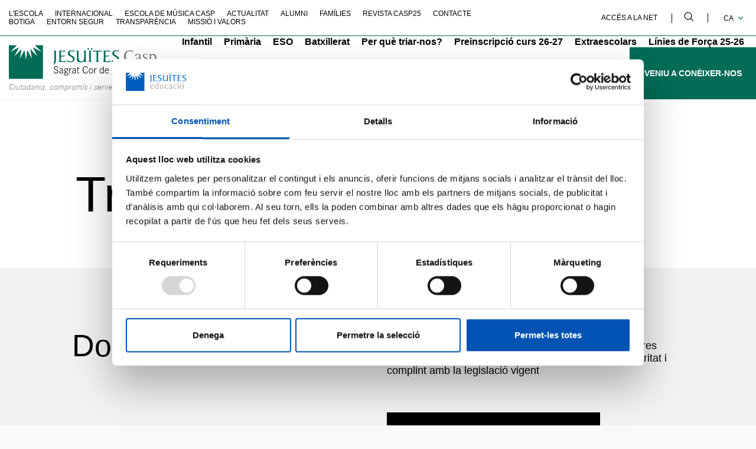

--- FILE ---
content_type: text/html; charset=UTF-8
request_url: https://www.fje.edu/ca/jesuites-casp/transparencia
body_size: 75355
content:
<!DOCTYPE html><html lang="ca" dir="ltr" prefix="og: https://ogp.me/ns#"><head><link rel="icon" href="/themes/custom/drautathemebase/img/favicos/favicon-casp.ico" type="image/vnd.microsoft.icon" /><meta charset="utf-8" />
<noscript><style>form.antibot * :not(.antibot-message) { display: none !important; }</style>
</noscript><script>(function(w,d,s,l,i){w[l]=w[l]||[];w[l].push({'gtm.start':
new Date().getTime(),event:'gtm.js'});var f=d.getElementsByTagName(s)[0],
j=d.createElement(s),dl=l!='dataLayer'?'&amp;l='+l:'';j.async=true;j.src=
'https://www.googletagmanager.com/gtm.js?id='+i+dl;f.parentNode.insertBefore(j,f);
})(window,document,'script','dataLayer','GTM-NMLCX5L');
</script>
<meta name="description" content="" />
<link rel="canonical" href="https://www.fje.edu/ca/jesuites-casp/transparencia" />
<meta property="og:title" content="Transparència de Jesuïtes Casp | Fundació Jesuïtes Educació" />
<meta property="og:description" content="" />
<meta name="Generator" content="Drupal 10 (https://www.drupal.org)" />
<meta name="MobileOptimized" content="width" />
<meta name="HandheldFriendly" content="true" />
<meta name="viewport" content="width=device-width, initial-scale=1.0" />
<link rel="alternate" hreflang="es" href="https://www.fje.edu/es/jesuites-casp/transparencia-de-jesuitas-casp" />
<link rel="alternate" hreflang="x-default" href="https://www.fje.edu/ca/jesuites-casp/transparencia" />
<link rel="alternate" hreflang="ca" href="https://www.fje.edu/ca/jesuites-casp/transparencia" />
<script>window.a2a_config=window.a2a_config||{};a2a_config.callbacks=[];a2a_config.overlays=[];a2a_config.templates={};</script>
<title>Transparència de Jesuïtes Casp | Jesuïtes Casp</title><link rel="stylesheet" media="all" href="/sites/default/files/css/css_vKmiGyKhHGRm-wm0SBJmTw9bRoJWI1IlYP8Zq2F1qDU.css?delta=0&amp;language=ca&amp;theme=drauta&amp;include=eJxFyMkNQyEMBcCGWGp6fDuAwibbSKH7XIJyGw2IbGKciB_CS-YwR4JtiM9sU9Q_0HUrt5nQvNppdeS7hWVedx7bG_R9w_hjvjNVuAVBFqyikWQvtPCfsMfaqVUtTE6PGveYoPwFcFM_jQ" />
<link rel="stylesheet" media="all" href="/sites/default/files/css/css_Oky79NHEVYvf_QdjAr24EjGTgasNc862kde4VEW2IpY.css?delta=1&amp;language=ca&amp;theme=drauta&amp;include=eJxFyMkNQyEMBcCGWGp6fDuAwibbSKH7XIJyGw2IbGKciB_CS-YwR4JtiM9sU9Q_0HUrt5nQvNppdeS7hWVedx7bG_R9w_hjvjNVuAVBFqyikWQvtPCfsMfaqVUtTE6PGveYoPwFcFM_jQ" />
</head><body class="path-node page-node-type-lego-page escola-casp"><a href="#main-content" class="visually-hidden focusable">
      Vés al contingut
    </a><noscript><iframe src="https://www.googletagmanager.com/ns.html?id=GTM-NMLCX5L" height="0" width="0" style="display:none;visibility:hidden;"></iframe></noscript><div class="dialog-off-canvas-main-canvas" data-off-canvas-main-canvas><div class="layout-container"><header id="header-main-tag" data-height="" role="banner" class="pos-rel"><div id="main-header-page"  class=" clean-list "><div class="container pl-0 pr-0 container-upper-menu d-xl-block d-none"><div class="upper-menu pos-rel text-uppercase fw-500 fs-12 list-horizontal border-color-primary row"><div class="col-lg-8"><ul><span></span><li ><a href="/ca/jesuites-casp/lescola" data-drupal-link-system-path="node/137">L&#039;escola</a></li><li ><a href="/ca/jesuites-casp/dimensio-internacional" target="_self" data-drupal-link-system-path="node/2273">INTERNACIONAL</a></li><li ><a href="/ca/jesuites-casp/escola-de-musica-casp" data-drupal-link-system-path="node/1646">Escola de Música Casp</a></li><li ><a href="/ca/jesuites-casp/actualitat" data-drupal-link-system-path="node/151">Actualitat</a></li><li ><a href="/ca/jesuites-casp/alumni" data-drupal-link-system-path="node/158">Alumni</a></li><li ><a href="/ca/jesuites-casp/families" data-drupal-link-system-path="node/165">Famílies</a></li><li ><a href="https://www.casp25.net/" target="_blank">Revista Casp25</a></li><li ><a href="/ca/jesuites-casp/contacte" data-drupal-link-system-path="node/172">Contacte</a></li><li ><a href="/ca/jesuites-casp/botiga" data-drupal-link-system-path="node/179">Botiga</a></li><li ><a href="https://www.fje.edu/ca/fje/entorn-segur" target="_blank">Entorn Segur</a></li><li ><a href="/ca/jesuites-casp/transparencia" target="_self" data-drupal-link-system-path="node/424" class="is-active" aria-current="page">Transparència</a></li><li ><a href="/ca/fje/la-missio-i-valors-de-la-fundacio-jesuites-educacio" data-drupal-link-system-path="node/2">Missió i valors</a></li></ul></div><div class="col-lg-4 text-align-right"><ul class="wrapper-menu-right"><li><a class="color-black fs-12 fw-500" target="_blank" href="https://login.net.fje.edu">Accés a la Net</a></li><li class="search svg-color-black-fill"><svg width="16" height="16" viewBox="0 0 16 16" fill="none" xmlns="http://www.w3.org/2000/svg"><path d="M11.9867 11.1386C12.9542 9.98965 13.4843 8.53565 13.4833 7.03363C13.4833 5.75782 13.1049 4.51065 12.3961 3.44986C11.6873 2.38906 10.6799 1.56227 9.50119 1.07403C8.3225 0.585803 7.0255 0.458059 5.7742 0.706957C4.5229 0.955856 3.37351 1.57022 2.47138 2.47235C1.56924 3.37449 0.954879 4.52388 0.705981 5.77517C0.457082 7.02647 0.584826 8.32348 1.07306 9.50217C1.56129 10.6809 2.38808 11.6883 3.44888 12.3971C4.50968 13.1059 5.75684 13.4842 7.03265 13.4842C8.53467 13.4853 9.98867 12.9551 11.1376 11.9876L15.5861 16.4163L16.4154 15.5871L11.9867 11.1386ZM7.03265 12.3114C5.9888 12.3114 4.9684 12.0019 4.10047 11.4219C3.23255 10.842 2.55608 10.0177 2.15662 9.05334C1.75716 8.08896 1.65264 7.02777 1.85628 6.00398C2.05993 4.9802 2.56259 4.03979 3.3007 3.30167C4.03881 2.56356 4.97922 2.06091 6.00301 1.85726C7.0268 1.65362 8.08798 1.75813 9.05237 2.1576C10.0168 2.55706 10.841 3.23353 11.421 4.10145C12.0009 4.96938 12.3104 5.98978 12.3104 7.03363C12.3089 8.4329 11.7523 9.77443 10.7629 10.7639C9.77345 11.7533 8.43193 12.3099 7.03265 12.3114Z" fill="black"/></svg></li><li><div class="language-switcher-language-url-container"><button class="fs-12 fw-500 color-black text-uppercase">ca<span class=" ico-submenu svg-color-primary-stroke"><svg width="10" height="6" viewBox="0 0 10 6" fill="none" xmlns="http://www.w3.org/2000/svg"><path d="M1 0.5L5 4.5L9 0.5" stroke="black" stroke-width="1.3"/></svg></span></button><ul class="language-switcher-language-url"><li hreflang="es" data-drupal-link-system-path="node/424"><a href="/es/jesuites-casp/transparencia-de-jesuitas-casp" class="language-link" hreflang="es" data-drupal-link-system-path="node/424">es</a></li></ul></div></li></ul></div><div class="search-wrapper-desktop"><div class="close-search"><svg width="24" height="25" viewBox="0 0 24 25" fill="none" xmlns="http://www.w3.org/2000/svg"><path d="M1 23.5L23 1.5M1 1.5L23 23.5" stroke="black" stroke-width="2"/></svg></div><form action="/ca/jesuites-casp/search" method="get" id="views-exposed-form-cercador-general-search" accept-charset="UTF-8"><div class="logo-search"><svg width="31" height="30" viewBox="0 0 31 30" fill="none" xmlns="http://www.w3.org/2000/svg"><path d="M21.9226 19.8605C23.7048 17.744 24.6814 15.0656 24.6795 12.2987C24.6795 9.94856 23.9826 7.65116 22.6769 5.69705C21.3712 3.74295 19.5154 2.21991 17.3441 1.32054C15.1728 0.421164 12.7836 0.185847 10.4786 0.644344C8.17356 1.10284 6.05626 2.23456 4.39444 3.89639C2.73261 5.55822 1.60089 7.67551 1.14239 9.98054C0.683894 12.2856 0.919211 14.6748 1.81859 16.8461C2.71796 19.0173 4.241 20.8732 6.1951 22.1789C8.1492 23.4845 10.4466 24.1815 12.7968 24.1815C15.5637 24.1833 18.2421 23.2068 20.3585 21.4246L28.5532 29.5827L30.0807 28.0551L21.9226 19.8605ZM12.7968 22.021C10.8739 22.021 8.99422 21.4508 7.39541 20.3825C5.7966 19.3142 4.55047 17.7958 3.81462 16.0193C3.07877 14.2428 2.88624 12.288 3.26137 10.402C3.63651 8.5161 4.56246 6.78377 5.92213 5.42409C7.28181 4.06441 9.01415 3.13846 10.9001 2.76333C12.786 2.38819 14.7408 2.58072 16.5173 3.31658C18.2938 4.05243 19.8122 5.29855 20.8805 6.89736C21.9488 8.49617 22.519 10.3759 22.519 12.2987C22.5161 14.8764 21.4909 17.3476 19.6683 19.1702C17.8456 20.9929 15.3744 22.0181 12.7968 22.021Z" fill="white"/></svg></div><input class="search-input fs-52 color-white fw-500" data-drupal-selector="edit-search-api-fulltext" type="text" id="edit-search-api-fulltext" name="search_api_fulltext" placeholder="Cerca"></form></div></div></div><div class="container pl-0 pr-0 main-menu fs-16 fw-700 list-horizontal pos-rel"><div class="logos-main-menu"><a href="/ca/jesuites-casp" class="logo-escola pl-15" title="Tornar a Jesuïtes Casp"><svg width="836" height="193" aria-labelledby="title-logo-casp-id-w" viewBox="0 0 836 193" fill="none" xmlns="http://www.w3.org/2000/svg"><title id="title-logo-casp-id-w">Jesuïtes Casp. Sagrat Cor de Jesús</title><g clip-path="url(#clip0_1259_18694)"><path d="M193.065 193H0V0H46.785L7.85424 38.6499L57.7718 13.0044L32.1207 62.8884L71.6416 23.0583L62.6523 78.4573L87.9403 28.369L96.5209 83.8134L105.102 28.369L130.412 78.4573L121.423 23.0583L160.967 62.8884L135.293 13.0044L185.188 38.6499L146.257 0H193.065V193Z" class="logo-symbol-casp"/><path d="M275.148 130.702C275.149 129.659 274.933 128.628 274.513 127.673C274.094 126.719 273.48 125.862 272.712 125.158C271.943 124.453 271.036 123.917 270.049 123.582C269.061 123.247 268.015 123.121 266.976 123.212C262.436 123.212 259.19 126.026 259.19 129.862C259.199 130.79 259.433 131.703 259.871 132.521C260.31 133.339 260.941 134.039 261.71 134.56C263.98 136.074 266.418 137.323 268.974 138.282C273.763 140.551 276.056 141.936 277.418 143.683C278.952 145.615 279.756 148.026 279.688 150.492C279.688 157.096 274.535 161.59 267.09 161.59C265.211 161.706 263.331 161.392 261.593 160.673C259.854 159.953 258.302 158.846 257.056 157.437C255.238 155.09 254.284 152.188 254.355 149.221H257.782C258.078 155.167 261.437 158.526 267.203 158.526C272.356 158.526 276.079 155.281 276.079 150.719C276.093 149.731 275.898 148.751 275.507 147.844C275.115 146.936 274.537 146.122 273.809 145.454C272.022 143.947 269.987 142.764 267.793 141.958C264.981 140.784 262.271 139.38 259.689 137.76C258.45 136.928 257.434 135.802 256.734 134.484C256.033 133.166 255.668 131.695 255.671 130.202C255.671 124.438 260.484 120.239 267.203 120.239C268.662 120.094 270.135 120.26 271.525 120.728C272.914 121.196 274.188 121.955 275.262 122.953C276.336 123.951 277.185 125.167 277.752 126.518C278.319 127.87 278.593 129.327 278.553 130.792L275.148 130.702Z" class="letters-subtitle"/><path d="M286.748 139.53C287.27 134.424 290.811 131.678 296.827 131.678C301.367 131.678 304.681 133.539 305.657 136.466C306.149 138.469 306.326 140.537 306.179 142.594V152.966C305.926 155.613 306.172 158.284 306.906 160.841H303.796C303.397 159.535 303.153 158.187 303.069 156.824C302.282 158.346 301.069 159.605 299.577 160.447C298.085 161.29 296.38 161.679 294.67 161.567C289.313 161.567 285.772 158.322 285.772 153.397C285.772 147.224 290.312 144.319 303.069 142.344V140.846C303.069 136.307 301.321 134.492 296.759 134.492C292.809 134.492 290.584 136.103 289.949 139.53H286.748ZM303.069 144.818C292.673 146.861 289.086 149.085 289.086 153.329C289.072 154.089 289.22 154.844 289.52 155.543C289.819 156.242 290.264 156.869 290.824 157.384C291.383 157.899 292.046 158.289 292.768 158.529C293.49 158.769 294.254 158.853 295.011 158.776C296.362 158.833 297.703 158.531 298.9 157.901C300.096 157.271 301.104 156.336 301.821 155.19C302.911 152.997 303.389 150.551 303.205 148.109L303.069 144.818Z" class="letters-subtitle"/><path d="M336.756 134.968L330.922 134.787C331.862 135.68 332.599 136.764 333.085 137.966C333.57 139.167 333.793 140.459 333.737 141.754C333.803 142.937 333.607 144.119 333.164 145.218C332.721 146.316 332.041 147.303 331.172 148.109C329.901 149.198 328.902 149.607 324.362 150.81C319.822 152.012 318.415 152.852 318.415 154.305C318.415 155.757 319.141 155.734 323.931 156.211C329.651 156.756 331.081 157.051 333.011 158.072C334.199 158.681 335.189 159.614 335.868 160.762C336.547 161.911 336.887 163.229 336.847 164.563C336.847 169.828 332.057 173.142 324.362 173.142C316.667 173.142 312.059 169.896 312.059 164.926C312.059 161.499 313.92 159.343 318.12 157.845C316.031 157.051 315.123 156.098 315.123 154.6C315.123 152.625 316.508 151.422 320.231 150.061C318.441 149.591 316.87 148.516 315.786 147.017C314.701 145.519 314.17 143.691 314.283 141.845C314.233 140.536 314.462 139.231 314.955 138.017C315.449 136.803 316.194 135.708 317.143 134.804C318.092 133.9 319.223 133.209 320.459 132.775C321.696 132.342 323.011 132.177 324.317 132.29C325.689 132.297 327.054 132.48 328.38 132.835L336.802 132.54L336.756 134.968ZM315.01 164.79C315.01 168.103 318.687 170.259 324.317 170.259C329.946 170.259 333.692 168.149 333.692 164.79C333.692 161.431 330.446 159.456 324.317 159.456C318.188 159.456 315.01 161.431 315.01 164.79ZM317.529 141.686C317.496 142.548 317.644 143.408 317.964 144.209C318.284 145.01 318.769 145.735 319.388 146.337C320.007 146.938 320.745 147.403 321.555 147.7C322.365 147.998 323.229 148.121 324.090 148.063C324.945 148.123 325.803 148 326.606 147.701C327.410 147.403 328.140 146.936 328.749 146.332C329.357 145.728 329.829 145.001 330.134 144.2C330.438 143.399 330.568 142.542 330.514 141.686C330.576 140.824 330.461 139.958 330.176 139.141C329.892 138.325 329.444 137.575 328.859 136.937C328.275 136.3 327.567 135.789 326.778 135.435C325.989 135.08 325.136 134.891 324.271 134.878C323.371 134.842 322.472 134.994 321.633 135.324C320.795 135.655 320.034 136.156 319.400 136.797C318.766 137.437 318.272 138.203 317.950 139.045C317.628 139.886 317.484 140.786 317.529 141.686Z" class="letters-subtitle"/><path d="M344.565 132.449C344.861 133.868 345.021 135.312 345.042 136.761C345.042 137.193 345.042 137.783 345.042 138.577C346.971 133.766 349.173 131.768 352.238 131.768C353.556 131.807 354.849 132.132 356.029 132.722V135.831C354.904 135.219 353.653 134.877 352.374 134.832C351.076 135.011 349.854 135.547 348.844 136.381C347.833 137.215 347.075 138.313 346.653 139.553C345.566 142.362 345.101 145.375 345.291 148.381V160.932H342.091V142.776C342.214 139.388 342.077 135.997 341.682 132.631L344.565 132.449Z" class="letters-subtitle"/><path d="M359.434 139.53C359.979 134.424 363.520 131.678 369.535 131.678C374.075 131.678 377.390 133.539 378.343 136.466C378.859 138.465 379.043 140.535 378.888 142.594V152.966C378.635 155.613 378.881 158.284 379.614 160.841H376.482C376.102 159.531 375.866 158.184 375.778 156.824C374.985 158.345 373.767 159.604 372.272 160.446C370.777 161.288 369.069 161.678 367.356 161.567C362.022 161.567 358.480 158.322 358.480 153.397C358.480 147.224 363.020 144.319 375.778 142.344V140.846C375.778 136.307 374.030 134.492 369.467 134.492C365.495 134.492 363.293 136.103 362.657 139.53H359.434ZM375.778 144.818C365.381 146.861 361.795 149.085 361.795 153.329C361.782 154.083 361.928 154.831 362.224 155.525C362.519 156.219 362.957 156.843 363.510 157.356C364.062 157.870 364.716 158.262 365.430 158.506C366.143 158.751 366.900 158.843 367.651 158.776C369.002 158.833 370.344 158.531 371.540 157.901C372.737 157.271 373.744 156.336 374.461 155.190C375.551 152.997 376.030 150.551 375.846 148.109L375.778 144.818Z" class="letters-subtitle"/><path d="M398.955 132.449V135.036H391.804L391.509 150.583C391.509 153.465 391.509 153.465 391.509 153.805C391.509 157.664 392.167 158.685 394.823 158.685C396.232 158.653 397.617 158.320 398.887 157.709V160.591C397.429 161.112 395.894 161.381 394.347 161.386C390.011 161.386 388.286 159.752 388.286 155.666C388.286 155.144 388.286 153.760 388.399 152.671C388.513 151.581 388.399 150.810 388.399 150.401L388.740 135.036H384.495V132.449H388.808V124.234H391.940L391.827 132.449H398.955Z" class="letters-subtitle"/><path d="M443.674 131.246C442.357 125.799 439.134 123.212 433.890 123.212C426.376 123.212 421.632 130.021 421.632 140.801C421.632 151.581 426.331 158.435 434.004 158.435C439.951 158.435 443.606 154.713 444.400 147.7H447.692C446.852 156.461 441.926 161.499 434.185 161.499C424.152 161.499 417.909 153.578 417.909 140.915C417.909 128.251 424.220 120.148 433.935 120.148C437.131 119.944 440.281 120.986 442.723 123.056C445.166 125.126 446.711 128.061 447.033 131.246H443.674Z" class="letters-subtitle"/><path d="M476.748 146.679C476.748 155.553 471.958 161.567 464.876 161.567C457.793 161.567 452.981 155.553 452.981 146.429C452.981 137.737 457.839 131.678 464.876 131.678C471.913 131.678 476.748 137.737 476.748 146.679ZM456.318 146.498C456.318 153.942 459.746 158.730 464.967 158.730C470.188 158.730 473.593 153.873 473.593 146.679C473.593 139.485 470.120 134.492 464.967 134.492C459.814 134.492 456.182 139.417 456.182 146.498H456.318Z" class="letters-subtitle"/><path d="M486.055 132.449C486.363 133.866 486.523 135.311 486.531 136.761C486.531 137.193 486.531 137.783 486.531 138.577C488.438 133.766 490.663 131.768 493.727 131.768C495.045 131.807 496.339 132.132 497.518 132.722V135.831C496.386 135.220 495.127 134.878 493.841 134.832C492.547 135.015 491.330 135.553 490.324 136.386C489.318 137.220 488.563 138.316 488.143 139.553C487.045 142.360 486.573 145.373 486.758 148.381V160.932H483.580V142.776C483.704 139.388 483.567 135.997 483.172 132.631L486.055 132.449Z" class="letters-subtitle"/><path d="M536.608 152.625C536.386 155.379 536.593 158.151 537.221 160.841H533.975C533.639 159.792 533.478 158.696 533.498 157.595V156.756C532.789 158.246 531.659 159.497 530.247 160.352C528.835 161.207 527.203 161.629 525.553 161.567C518.743 161.567 514.339 155.848 514.339 146.906C514.339 137.964 518.607 131.678 525.258 131.678C526.978 131.596 528.683 132.033 530.152 132.932C531.621 133.830 532.787 135.148 533.498 136.716V120.693H536.608V152.625ZM517.585 146.724C517.585 154.055 520.695 158.730 525.553 158.730C530.411 158.730 533.544 154.055 533.544 146.679C533.544 139.303 530.434 134.492 525.689 134.492C520.945 134.492 517.585 139.167 517.585 146.724Z" class="letters-subtitle"/><path d="M546.755 146.974C546.937 154.645 549.933 158.730 555.404 158.730C556.912 158.792 558.400 158.372 559.653 157.531C560.906 156.691 561.858 155.473 562.373 154.055L565.415 154.6C564.757 156.708 563.416 158.537 561.604 159.799C559.791 161.060 557.610 161.682 555.404 161.567C548.027 161.567 543.464 156.030 543.464 146.974C543.464 137.919 548.004 131.678 555.109 131.678C561.919 131.678 566.141 137.261 566.141 145.885V146.974H546.755ZM562.782 144.387C562.418 138.146 559.535 134.492 554.973 134.492C550.410 134.492 547.527 138.100 546.823 144.387H562.782Z" class="letters-subtitle"/><path d="M594.062 120.807V152.739C594.062 157.709 593.949 158.730 593.222 160.364C591.906 163.428 588.546 165.153 584.142 165.153C583.960 165.153 583.484 165.153 582.939 165.153V162.135C583.135 162.162 583.333 162.162 583.529 162.135C584.630 162.269 585.748 162.133 586.784 161.737C587.821 161.342 588.745 160.699 589.477 159.865C590.430 158.526 590.612 157.595 590.612 152.648V120.875L594.062 120.807Z" class="letters-subtitle"/><path d="M604.867 146.974C605.049 154.645 608.045 158.730 613.516 158.730C615.024 158.792 616.512 158.372 617.765 157.531C619.018 156.691 619.970 155.473 620.485 154.055L623.549 154.6C622.884 156.707 621.538 158.535 619.722 159.796C617.907 161.057 615.724 161.680 613.516 161.567C606.138 161.567 601.576 156.030 601.576 146.974C601.576 137.919 606.116 131.678 613.221 131.678C620.031 131.678 624.253 137.261 624.253 145.885V146.974H604.867ZM620.894 144.387C620.530 138.146 617.647 134.492 613.085 134.492C608.522 134.492 605.662 138.100 604.935 144.387H620.894Z" class="letters-subtitle"/><path d="M645.705 140.007C645.712 139.217 645.549 138.435 645.228 137.714C644.906 136.993 644.433 136.349 643.842 135.826C643.250 135.303 642.552 134.913 641.797 134.683C641.041 134.453 640.245 134.388 639.462 134.492C635.921 134.492 633.515 136.421 633.515 139.235C633.515 142.049 634.832 142.776 640.053 144.341C644.593 145.658 646.409 146.611 647.612 147.814C648.818 149.207 649.444 151.011 649.360 152.852C649.360 158.186 645.523 161.567 639.508 161.567C632.970 161.567 629.361 158.254 629.361 152.307H632.425C632.410 153.212 632.588 154.110 632.947 154.941C633.307 155.772 633.840 156.516 634.510 157.124C635.181 157.732 635.973 158.190 636.835 158.467C637.697 158.744 638.608 158.834 639.508 158.730C643.480 158.730 646.045 156.461 646.045 153.215C646.084 152.501 645.946 151.789 645.646 151.140C645.345 150.491 644.890 149.926 644.320 149.493C643.367 148.835 643.049 148.722 637.783 147.088C632.516 145.454 630.269 143.252 630.269 139.349C630.269 134.809 634.060 131.678 639.508 131.678C644.956 131.678 648.588 134.605 648.747 140.007H645.705Z" class="letters-subtitle"/><path d="M658.916 132.449V150.151C658.653 152.221 658.984 154.322 659.870 156.211C660.438 157.043 661.210 157.715 662.112 158.164C663.014 158.613 664.016 158.823 665.022 158.776C666.241 158.809 667.446 158.515 668.512 157.925C669.578 157.334 670.466 156.468 671.083 155.417C672.204 153.407 672.687 151.103 672.468 148.812V132.449H675.578V152.262C675.578 158.617 675.578 158.866 676.236 160.841H673.058C672.641 159.544 672.442 158.186 672.468 156.824C671.895 158.319 670.854 159.589 669.500 160.444C668.145 161.299 666.551 161.693 664.954 161.567C663.332 161.639 661.721 161.275 660.288 160.512C658.854 159.750 657.652 158.617 656.805 157.232C655.809 154.974 655.433 152.490 655.715 150.038V132.449H658.916ZM668.200 119.604H673.195L665.272 127.297H662.457L668.200 119.604Z" class="letters-subtitle"/><path d="M698.596 140.007C698.605 139.208 698.440 138.417 698.113 137.689C697.787 136.960 697.305 136.311 696.703 135.787C696.101 135.263 695.392 134.875 694.625 134.652C693.859 134.428 693.053 134.373 692.263 134.492C688.721 134.492 686.315 136.421 686.315 139.235C686.315 142.049 687.632 142.776 692.853 144.341C697.393 145.658 699.209 146.611 700.412 147.814C701.619 149.207 702.244 151.011 702.160 152.852C702.160 158.186 698.324 161.567 692.308 161.567C685.770 161.567 682.161 158.254 682.161 152.307H685.226C685.210 153.212 685.388 154.110 685.748 154.941C686.107 155.772 686.640 156.516 687.311 157.124C687.981 157.732 688.774 158.190 689.636 158.467C690.498 158.744 691.409 158.834 692.308 158.730C696.281 158.730 698.846 156.461 698.846 153.215C698.884 152.501 698.747 151.789 698.446 151.140C698.145 150.491 697.690 149.926 697.121 149.493C696.144 148.835 695.849 148.722 690.583 147.088C685.316 145.454 683.069 143.252 683.069 139.349C683.069 134.809 686.860 131.678 692.308 131.678C697.756 131.678 701.388 134.605 701.547 140.007H698.596Z" class="letters-subtitle"/><path d="M257.419 45.4131C257.419 40.8741 257.419 35.6542 255.149 32.2045H268.656C266.386 35.6542 266.386 40.8968 266.386 45.4131V79.6375C266.564 85.7375 265.984 91.8361 264.661 97.7936C263.253 103.536 260.416 108.687 253.311 110.616C256.943 100.313 257.238 86.4006 257.238 80.2502L257.419 45.4131Z" class="letters letters-casp"/><path d="M294.875 92.551H306.474C312.802 92.8261 319.012 90.7755 323.931 86.7864L322.092 96.0688C319.391 96.2731 316.031 96.5681 312.422 96.5681H283.252C285.522 93.1411 285.772 87.8985 285.772 83.3595V45.4131C285.772 40.8741 285.772 35.6542 283.502 32.2045H318.732L319.118 39.989C315.600 36.9478 310.152 36.2442 304.204 36.2442H294.829V60.3692C302.570 60.3692 310.719 60.3692 318.528 59.6430C315.010 65.4076 303.591 65.4076 297.326 65.4076H294.829L294.875 92.551Z" class="letters letters-casp"/><path d="M331.694 83.8815C334.713 88.1255 339.072 94.0943 349.650 94.0943C357.323 94.0943 363.066 89.5553 363.066 81.4758C363.066 64.5225 334.214 66.6558 334.214 47.9777C334.214 36.2896 343.793 30.5251 354.485 30.5251C359.752 30.5251 364.882 31.1378 370.035 31.1378V40.5109C365.495 35.7903 362.771 34.5648 356.006 34.5648C349.242 34.5648 343.703 38.0826 343.703 45.6628C343.703 61.1863 372.577 59.2799 372.577 78.5481C372.577 91.0759 360.342 98.1114 349.060 98.1114C343.118 97.8941 337.252 96.7057 331.694 94.5936V83.8815Z" class="letters letters-casp"/><path d="M437.749 32.2045C435.479 35.7449 435.479 40.9875 435.479 45.5266V83.4503C435.479 87.9893 435.479 93.2319 437.749 96.5681L425.718 97.1809L426.127 90.5312C426.127 90.2134 425.923 90.0999 425.627 90.0999C425.332 90.0999 425.015 90.7354 424.424 91.2347C418.997 95.8480 412.070 98.3180 404.948 98.1795C393.234 98.1795 385.471 93.4361 385.176 81.0446V45.5266C385.176 40.9875 385.176 35.7449 382.906 32.2045H396.526C394.256 35.7449 394.256 40.9875 394.256 45.5266V75.0303C394.551 85.8333 399.000 92.3695 410.396 92.3695C421.791 92.3695 425.718 85.0162 426.036 73.0105C426.036 69.1750 426.422 65.2487 426.422 61.4132V45.5266C426.422 40.9875 426.422 35.7449 424.152 32.2045H437.749Z" class="letters letters-casp"/><path d="M449.848 17.8838C450.785 17.8883 451.701 18.1703 452.478 18.6942C453.255 19.2181 453.859 19.9605 454.215 20.8276C454.571 21.6947 454.661 22.6477 454.476 23.5663C454.290 24.4849 453.837 25.3280 453.172 25.9891C452.508 26.6502 451.662 27.0997 450.743 27.2809C449.823 27.4620 448.870 27.3668 448.005 27.0071C447.139 26.6475 446.399 26.0395 445.879 25.2600C445.359 24.4804 445.081 23.5643 445.081 22.6271C445.087 21.3670 445.592 20.1606 446.485 19.2717C447.379 18.3828 448.588 17.8838 449.848 17.8838ZM455.092 45.4131C455.092 40.8741 455.092 35.6542 452.822 32.2045H466.442C464.172 35.6542 464.172 40.8968 464.172 45.4131V83.3595C464.172 87.8985 464.172 93.1411 466.442 96.5681H452.822C455.092 93.1411 455.092 87.8985 455.092 83.3595V45.4131ZM469.506 17.8838C470.447 17.8793 471.367 18.1543 472.151 18.6737C472.934 19.1932 473.546 19.9338 473.908 20.8014C474.270 21.6691 474.366 22.6247 474.183 23.5469C474.001 24.4691 473.549 25.3164 472.884 25.9811C472.219 26.6458 471.372 27.0980 470.449 27.2803C469.527 27.4626 468.571 27.3668 467.703 27.0050C466.835 26.6431 466.094 26.0317 465.575 25.2482C465.055 24.4647 464.780 23.5445 464.785 22.6044C464.797 21.3561 465.298 20.1623 466.181 19.2795C467.064 18.3968 468.258 17.8956 469.506 17.8838Z" class="letters letters-casp"/><path d="M494.340 96.5681C496.611 93.1411 496.611 87.8985 496.611 83.3595V37.2655H483.172C480.594 37.1439 478.057 37.9490 476.021 39.5350L478.042 32.2499H528.822C527.097 36.5847 520.945 37.3109 516.814 37.3109H505.713V83.4049C505.713 87.9439 505.713 93.1865 507.983 96.6135L494.340 96.5681Z" class="letters letters-casp"/><path d="M546.710 92.551H558.332C564.661 92.8346 570.874 90.7830 575.789 86.7864L573.973 96.0688C571.249 96.2731 567.934 96.5681 564.280 96.5681H535.110C537.380 93.1411 537.630 87.8985 537.630 83.3595V45.4131C537.630 40.8741 537.630 35.6542 535.360 32.2045H570.590L570.976 39.9890C567.412 36.9478 562.055 36.2215 556.062 36.2215H546.687V60.3465C554.450 60.3465 562.577 60.3465 570.386 59.6203C566.867 65.3849 555.472 65.3849 549.207 65.3849H546.687L546.710 92.551Z" class="letters letters-casp"/><path d="M583.030 83.8815C586.049 88.1255 590.407 94.0943 600.986 94.0943C608.658 94.0943 614.401 89.5553 614.401 81.4758C614.401 64.5225 585.549 66.6558 585.549 47.9777C585.549 36.2896 595.129 30.5251 605.821 30.5251C611.087 30.5251 616.217 31.1378 621.370 31.1378V40.5109C616.830 35.7903 614.129 34.5648 607.364 34.5648C600.600 34.5648 595.038 38.0826 595.038 45.6628C595.038 61.1863 623.913 59.2799 623.913 78.5481C623.913 91.0759 611.700 98.1114 600.395 98.1114C594.454 97.8908 588.588 96.7026 583.030 94.5936V83.8815Z" class="letters letters-casp"/><path d="M701.093 44.1195H700.775C698.369 39.7847 694.919 35.0414 684.545 35.0414C668.655 35.0414 662.435 48.0458 662.435 62.2757C662.435 78.1623 670.516 90.4177 687.065 90.4177C690.298 90.5270 693.519 89.9643 696.524 88.7650C699.529 87.5657 702.252 85.7559 704.521 83.4503V84.0630C704.521 88.6021 697.257 98.0660 681.503 98.0660C663.161 98.0660 651.834 83.5411 651.993 65.0899C651.993 44.4145 664.206 30.4797 684.681 30.4797C690.538 30.4797 694.783 31.2967 701.524 31.2967L701.093 44.1195Z" class="letters-name"/><path d="M739.457 97.1809C738.526 93.4361 738.639 90.9170 737.845 90.9170C737.724 90.9128 737.604 90.9399 737.497 90.9955C737.389 91.0512 737.298 91.1336 737.232 91.2347C734.599 95.0702 732.488 98.1795 725.405 98.1795C718.323 98.1795 712.897 94.3440 712.897 86.9907C712.897 78.2077 724.248 74.5764 731.058 71.3537C736.801 68.6303 738.208 68.4260 738.208 61.8671C738.208 56.8061 736.301 52.9933 730.354 52.9933C720.774 52.9933 724.679 62.6615 718.141 62.6615C717.653 62.7310 717.155 62.6899 716.684 62.5412C716.214 62.3924 715.783 62.1398 715.423 61.8020C715.064 61.4643 714.785 61.0500 714.607 60.5899C714.429 60.1297 714.357 59.6355 714.396 59.1437C714.396 52.3351 724.588 50.0656 732.351 50.0656C739.525 50.0656 745.699 51.6770 745.699 58.2359V80.4318C745.699 86.3779 745.381 92.5283 748.514 96.6589L739.457 97.1809ZM729.173 92.6418C735.212 92.6418 738.254 87.1950 738.254 81.4304V71.2402L732.805 73.9637C725.337 77.6857 721.455 79.7282 721.455 85.4701C721.387 90.2134 724.611 92.5510 729.173 92.5510V92.6418Z" class="letters-name"/><path d="M786.650 83.8815C786.650 93.4588 777.366 98.2929 768.785 98.2929C764.943 98.2623 761.144 97.4918 757.594 96.0234C756.504 95.6376 755.869 95.2291 755.869 93.7539C755.869 91.3255 756.277 88.8971 756.391 86.3779C759.523 91.4163 762.043 94.5482 768.694 94.5482C774.642 94.5482 778.183 91.7340 778.183 85.9694C778.183 73.6686 758.207 75.6885 758.207 60.7550C758.207 53.1975 764.041 49.9748 773.529 49.9748C776.592 50.0343 779.637 50.4377 782.609 51.1777C782.927 51.1777 783.926 51.4727 783.926 52.0855C783.926 53.9011 783.926 56.8061 783.722 58.8940C779.795 53.9465 777.797 52.9252 773.143 52.9252C769.216 52.9252 765.584 54.7408 765.584 59.0756C765.675 71.1495 786.650 69.7423 786.650 83.8815Z" class="letters-name"/><path d="M797.546 66.2246C797.546 61.0728 797.546 53.1975 795.276 50.8826L804.765 49.9748V54.5139C804.765 55.1266 804.765 55.7167 805.150 55.7167C805.945 55.7167 810.689 49.8840 818.158 49.8840C829.871 49.8840 836.023 62.1848 836.023 72.5792C836.023 87.3992 822.403 97.1808 808.465 97.1808H805.037V113.726C805.037 117.448 805.037 121.805 806.853 124.619H795.753C797.569 121.805 797.569 117.448 797.569 113.726L797.546 66.2246ZM805.014 83.9495C805.014 87.3084 805.014 92.3241 813.595 92.3241C822.879 92.3241 827.941 86.2871 827.941 76.4374C827.941 65.2487 822.289 55.6486 813.095 55.6486C807.148 55.6486 805.014 60.3238 805.014 65.9522V83.9495Z" class="letters-name"/></g><defs><clipPath id="clip0_1259_18694"><rect width="836" height="193" fill="white"/></clipPath></defs></svg><span class="logos-main-menu-slogan">Ciutadania, compromís i servei</span></a></div><a href="/ca/jesuites-casp/vine-coneixer-nos" class="cta-bottom-last-item"><div class="wrapper-cta-last-item bg-primary"><p>Veniu a conèixer-nos</p><svg width="99" height="26" viewbox="0 0 99 26" fill="none" xmlns="http://www.w3.org/2000/svg"><path d="M98 13L0 13" stroke="white"/><path d="M83.3008 1L98.0008 13L83.3008 25" stroke="white"/></svg></div></a><div class="d-xl-none d-block wrapper-icon-menu-responsive"><div class="icon-menu-svg "><svg width="30" height="19" viewBox="0 0 30 19" fill="none" xmlns="http://www.w3.org/2000/svg"><line y1="1.5" x2="30" y2="1.5" stroke="black" stroke-width="2"/><line y1="9.5" x2="30" y2="9.5" stroke="black" stroke-width="2"/><line y1="17.5" x2="30" y2="17.5" stroke="black" stroke-width="2"/></svg></div><div class="menu-responsive-wrapper fw-500"><div class="svg-color-white-stroke svg-color-white-fill"><div class="logo-wrapper"><a href="/ca/jesuites-casp" class="logo-escola pl-15" title="Tornar a Jesuïtes Casp"><svg width="836" height="193" aria-labelledby="title-logo-casp-id-w-responsive" viewBox="0 0 836 193" fill="none" xmlns="http://www.w3.org/2000/svg"><title id="title-logo-casp-id-w-responsive">Jesuïtes Casp. Sagrat Cor de Jesús</title><g clip-path="url(#clip0_1259_18694)"><path d="M193.065 193H0V0H46.785L7.85424 38.6499L57.7718 13.0044L32.1207 62.8884L71.6416 23.0583L62.6523 78.4573L87.9403 28.369L96.5209 83.8134L105.102 28.369L130.412 78.4573L121.423 23.0583L160.967 62.8884L135.293 13.0044L185.188 38.6499L146.257 0H193.065V193Z" class="logo-symbol-casp"/><path d="M275.148 130.702C275.149 129.659 274.933 128.628 274.513 127.673C274.094 126.719 273.48 125.862 272.712 125.158C271.943 124.453 271.036 123.917 270.049 123.582C269.061 123.247 268.015 123.121 266.976 123.212C262.436 123.212 259.19 126.026 259.19 129.862C259.199 130.79 259.433 131.703 259.871 132.521C260.31 133.339 260.941 134.039 261.71 134.56C263.98 136.074 266.418 137.323 268.974 138.282C273.763 140.551 276.056 141.936 277.418 143.683C278.952 145.615 279.756 148.026 279.688 150.492C279.688 157.096 274.535 161.59 267.09 161.59C265.211 161.706 263.331 161.392 261.593 160.673C259.854 159.953 258.302 158.846 257.056 157.437C255.238 155.09 254.284 152.188 254.355 149.221H257.782C258.078 155.167 261.437 158.526 267.203 158.526C272.356 158.526 276.079 155.281 276.079 150.719C276.093 149.731 275.898 148.751 275.507 147.844C275.115 146.936 274.537 146.122 273.809 145.454C272.022 143.947 269.987 142.764 267.793 141.958C264.981 140.784 262.271 139.38 259.689 137.76C258.45 136.928 257.434 135.802 256.734 134.484C256.033 133.166 255.668 131.695 255.671 130.202C255.671 124.438 260.484 120.239 267.203 120.239C268.662 120.094 270.135 120.26 271.525 120.728C272.914 121.196 274.188 121.955 275.262 122.953C276.336 123.951 277.185 125.167 277.752 126.518C278.319 127.87 278.593 129.327 278.553 130.792L275.148 130.702Z" class="letters-subtitle"/><path d="M286.748 139.53C287.27 134.424 290.811 131.678 296.827 131.678C301.367 131.678 304.681 133.539 305.657 136.466C306.149 138.469 306.326 140.537 306.179 142.594V152.966C305.926 155.613 306.172 158.284 306.906 160.841H303.796C303.397 159.535 303.153 158.187 303.069 156.824C302.282 158.346 301.069 159.605 299.577 160.447C298.085 161.29 296.38 161.679 294.67 161.567C289.313 161.567 285.772 158.322 285.772 153.397C285.772 147.224 290.312 144.319 303.069 142.344V140.846C303.069 136.307 301.321 134.492 296.759 134.492C292.809 134.492 290.584 136.103 289.949 139.53H286.748ZM303.069 144.818C292.673 146.861 289.086 149.085 289.086 153.329C289.072 154.089 289.22 154.844 289.52 155.543C289.819 156.242 290.264 156.869 290.824 157.384C291.383 157.899 292.046 158.289 292.768 158.529C293.49 158.769 294.254 158.853 295.011 158.776C296.362 158.833 297.703 158.531 298.9 157.901C300.096 157.271 301.104 156.336 301.821 155.19C302.911 152.997 303.389 150.551 303.205 148.109L303.069 144.818Z" class="letters-subtitle"/><path d="M336.756 134.968L330.922 134.787C331.862 135.68 332.599 136.764 333.085 137.966C333.57 139.167 333.793 140.459 333.737 141.754C333.803 142.937 333.607 144.119 333.164 145.218C332.721 146.316 332.041 147.303 331.172 148.109C329.901 149.198 328.902 149.607 324.362 150.81C319.822 152.012 318.415 152.852 318.415 154.305C318.415 155.757 319.141 155.734 323.931 156.211C329.651 156.756 331.081 157.051 333.011 158.072C334.199 158.681 335.189 159.614 335.868 160.762C336.547 161.911 336.887 163.229 336.847 164.563C336.847 169.828 332.057 173.142 324.362 173.142C316.667 173.142 312.059 169.896 312.059 164.926C312.059 161.499 313.92 159.343 318.12 157.845C316.031 157.051 315.123 156.098 315.123 154.6C315.123 152.625 316.508 151.422 320.231 150.061C318.441 149.591 316.87 148.516 315.786 147.017C314.701 145.519 314.17 143.691 314.283 141.845C314.233 140.536 314.462 139.231 314.955 138.017C315.449 136.803 316.194 135.708 317.143 134.804C318.092 133.9 319.223 133.209 320.459 132.775C321.696 132.342 323.011 132.177 324.317 132.29C325.689 132.297 327.054 132.48 328.38 132.835L336.802 132.54L336.756 134.968ZM315.01 164.79C315.01 168.103 318.687 170.259 324.317 170.259C329.946 170.259 333.692 168.149 333.692 164.79C333.692 161.431 330.446 159.456 324.317 159.456C318.188 159.456 315.01 161.431 315.01 164.79ZM317.529 141.686C317.496 142.548 317.644 143.408 317.964 144.209C318.284 145.01 318.769 145.735 319.388 146.337C320.007 146.938 320.745 147.403 321.555 147.7C322.365 147.998 323.229 148.121 324.090 148.063C324.945 148.123 325.803 148 326.606 147.701C327.410 147.403 328.140 146.936 328.749 146.332C329.357 145.728 329.829 145.001 330.134 144.2C330.438 143.399 330.568 142.542 330.514 141.686C330.576 140.824 330.461 139.958 330.176 139.141C329.892 138.325 329.444 137.575 328.859 136.937C328.275 136.3 327.567 135.789 326.778 135.435C325.989 135.08 325.136 134.891 324.271 134.878C323.371 134.842 322.472 134.994 321.633 135.324C320.795 135.655 320.034 136.156 319.400 136.797C318.766 137.437 318.272 138.203 317.950 139.045C317.628 139.886 317.484 140.786 317.529 141.686Z" class="letters-subtitle"/><path d="M344.565 132.449C344.861 133.868 345.021 135.312 345.042 136.761C345.042 137.193 345.042 137.783 345.042 138.577C346.971 133.766 349.173 131.768 352.238 131.768C353.556 131.807 354.849 132.132 356.029 132.722V135.831C354.904 135.219 353.653 134.877 352.374 134.832C351.076 135.011 349.854 135.547 348.844 136.381C347.833 137.215 347.075 138.313 346.653 139.553C345.566 142.362 345.101 145.375 345.291 148.381V160.932H342.091V142.776C342.214 139.388 342.077 135.997 341.682 132.631L344.565 132.449Z" class="letters-subtitle"/><path d="M359.434 139.53C359.979 134.424 363.520 131.678 369.535 131.678C374.075 131.678 377.390 133.539 378.343 136.466C378.859 138.465 379.043 140.535 378.888 142.594V152.966C378.635 155.613 378.881 158.284 379.614 160.841H376.482C376.102 159.531 375.866 158.184 375.778 156.824C374.985 158.345 373.767 159.604 372.272 160.446C370.777 161.288 369.069 161.678 367.356 161.567C362.022 161.567 358.480 158.322 358.480 153.397C358.480 147.224 363.020 144.319 375.778 142.344V140.846C375.778 136.307 374.030 134.492 369.467 134.492C365.495 134.492 363.293 136.103 362.657 139.53H359.434ZM375.778 144.818C365.381 146.861 361.795 149.085 361.795 153.329C361.782 154.083 361.928 154.831 362.224 155.525C362.519 156.219 362.957 156.843 363.510 157.356C364.062 157.870 364.716 158.262 365.430 158.506C366.143 158.751 366.900 158.843 367.651 158.776C369.002 158.833 370.344 158.531 371.540 157.901C372.737 157.271 373.744 156.336 374.461 155.190C375.551 152.997 376.030 150.551 375.846 148.109L375.778 144.818Z" class="letters-subtitle"/><path d="M398.955 132.449V135.036H391.804L391.509 150.583C391.509 153.465 391.509 153.465 391.509 153.805C391.509 157.664 392.167 158.685 394.823 158.685C396.232 158.653 397.617 158.320 398.887 157.709V160.591C397.429 161.112 395.894 161.381 394.347 161.386C390.011 161.386 388.286 159.752 388.286 155.666C388.286 155.144 388.286 153.760 388.399 152.671C388.513 151.581 388.399 150.810 388.399 150.401L388.740 135.036H384.495V132.449H388.808V124.234H391.940L391.827 132.449H398.955Z" class="letters-subtitle"/><path d="M443.674 131.246C442.357 125.799 439.134 123.212 433.890 123.212C426.376 123.212 421.632 130.021 421.632 140.801C421.632 151.581 426.331 158.435 434.004 158.435C439.951 158.435 443.606 154.713 444.400 147.7H447.692C446.852 156.461 441.926 161.499 434.185 161.499C424.152 161.499 417.909 153.578 417.909 140.915C417.909 128.251 424.220 120.148 433.935 120.148C437.131 119.944 440.281 120.986 442.723 123.056C445.166 125.126 446.711 128.061 447.033 131.246H443.674Z" class="letters-subtitle"/><path d="M476.748 146.679C476.748 155.553 471.958 161.567 464.876 161.567C457.793 161.567 452.981 155.553 452.981 146.429C452.981 137.737 457.839 131.678 464.876 131.678C471.913 131.678 476.748 137.737 476.748 146.679ZM456.318 146.498C456.318 153.942 459.746 158.730 464.967 158.730C470.188 158.730 473.593 153.873 473.593 146.679C473.593 139.485 470.120 134.492 464.967 134.492C459.814 134.492 456.182 139.417 456.182 146.498H456.318Z" class="letters-subtitle"/><path d="M486.055 132.449C486.363 133.866 486.523 135.311 486.531 136.761C486.531 137.193 486.531 137.783 486.531 138.577C488.438 133.766 490.663 131.768 493.727 131.768C495.045 131.807 496.339 132.132 497.518 132.722V135.831C496.386 135.220 495.127 134.878 493.841 134.832C492.547 135.015 491.330 135.553 490.324 136.386C489.318 137.220 488.563 138.316 488.143 139.553C487.045 142.360 486.573 145.373 486.758 148.381V160.932H483.580V142.776C483.704 139.388 483.567 135.997 483.172 132.631L486.055 132.449Z" class="letters-subtitle"/><path d="M536.608 152.625C536.386 155.379 536.593 158.151 537.221 160.841H533.975C533.639 159.792 533.478 158.696 533.498 157.595V156.756C532.789 158.246 531.659 159.497 530.247 160.352C528.835 161.207 527.203 161.629 525.553 161.567C518.743 161.567 514.339 155.848 514.339 146.906C514.339 137.964 518.607 131.678 525.258 131.678C526.978 131.596 528.683 132.033 530.152 132.932C531.621 133.830 532.787 135.148 533.498 136.716V120.693H536.608V152.625ZM517.585 146.724C517.585 154.055 520.695 158.730 525.553 158.730C530.411 158.730 533.544 154.055 533.544 146.679C533.544 139.303 530.434 134.492 525.689 134.492C520.945 134.492 517.585 139.167 517.585 146.724Z" class="letters-subtitle"/><path d="M546.755 146.974C546.937 154.645 549.933 158.730 555.404 158.730C556.912 158.792 558.400 158.372 559.653 157.531C560.906 156.691 561.858 155.473 562.373 154.055L565.415 154.6C564.757 156.708 563.416 158.537 561.604 159.799C559.791 161.060 557.610 161.682 555.404 161.567C548.027 161.567 543.464 156.030 543.464 146.974C543.464 137.919 548.004 131.678 555.109 131.678C561.919 131.678 566.141 137.261 566.141 145.885V146.974H546.755ZM562.782 144.387C562.418 138.146 559.535 134.492 554.973 134.492C550.410 134.492 547.527 138.100 546.823 144.387H562.782Z" class="letters-subtitle"/><path d="M594.062 120.807V152.739C594.062 157.709 593.949 158.730 593.222 160.364C591.906 163.428 588.546 165.153 584.142 165.153C583.960 165.153 583.484 165.153 582.939 165.153V162.135C583.135 162.162 583.333 162.162 583.529 162.135C584.630 162.269 585.748 162.133 586.784 161.737C587.821 161.342 588.745 160.699 589.477 159.865C590.430 158.526 590.612 157.595 590.612 152.648V120.875L594.062 120.807Z" class="letters-subtitle"/><path d="M604.867 146.974C605.049 154.645 608.045 158.730 613.516 158.730C615.024 158.792 616.512 158.372 617.765 157.531C619.018 156.691 619.970 155.473 620.485 154.055L623.549 154.6C622.884 156.707 621.538 158.535 619.722 159.796C617.907 161.057 615.724 161.680 613.516 161.567C606.138 161.567 601.576 156.030 601.576 146.974C601.576 137.919 606.116 131.678 613.221 131.678C620.031 131.678 624.253 137.261 624.253 145.885V146.974H604.867ZM620.894 144.387C620.530 138.146 617.647 134.492 613.085 134.492C608.522 134.492 605.662 138.100 604.935 144.387H620.894Z" class="letters-subtitle"/><path d="M645.705 140.007C645.712 139.217 645.549 138.435 645.228 137.714C644.906 136.993 644.433 136.349 643.842 135.826C643.250 135.303 642.552 134.913 641.797 134.683C641.041 134.453 640.245 134.388 639.462 134.492C635.921 134.492 633.515 136.421 633.515 139.235C633.515 142.049 634.832 142.776 640.053 144.341C644.593 145.658 646.409 146.611 647.612 147.814C648.818 149.207 649.444 151.011 649.360 152.852C649.360 158.186 645.523 161.567 639.508 161.567C632.970 161.567 629.361 158.254 629.361 152.307H632.425C632.410 153.212 632.588 154.110 632.947 154.941C633.307 155.772 633.840 156.516 634.510 157.124C635.181 157.732 635.973 158.190 636.835 158.467C637.697 158.744 638.608 158.834 639.508 158.730C643.480 158.730 646.045 156.461 646.045 153.215C646.084 152.501 645.946 151.789 645.646 151.140C645.345 150.491 644.890 149.926 644.320 149.493C643.367 148.835 643.049 148.722 637.783 147.088C632.516 145.454 630.269 143.252 630.269 139.349C630.269 134.809 634.060 131.678 639.508 131.678C644.956 131.678 648.588 134.605 648.747 140.007H645.705Z" class="letters-subtitle"/><path d="M658.916 132.449V150.151C658.653 152.221 658.984 154.322 659.870 156.211C660.438 157.043 661.210 157.715 662.112 158.164C663.014 158.613 664.016 158.823 665.022 158.776C666.241 158.809 667.446 158.515 668.512 157.925C669.578 157.334 670.466 156.468 671.083 155.417C672.204 153.407 672.687 151.103 672.468 148.812V132.449H675.578V152.262C675.578 158.617 675.578 158.866 676.236 160.841H673.058C672.641 159.544 672.442 158.186 672.468 156.824C671.895 158.319 670.854 159.589 669.500 160.444C668.145 161.299 666.551 161.693 664.954 161.567C663.332 161.639 661.721 161.275 660.288 160.512C658.854 159.750 657.652 158.617 656.805 157.232C655.809 154.974 655.433 152.490 655.715 150.038V132.449H658.916ZM668.200 119.604H673.195L665.272 127.297H662.457L668.200 119.604Z" class="letters-subtitle"/><path d="M698.596 140.007C698.605 139.208 698.440 138.417 698.113 137.689C697.787 136.960 697.305 136.311 696.703 135.787C696.101 135.263 695.392 134.875 694.625 134.652C693.859 134.428 693.053 134.373 692.263 134.492C688.721 134.492 686.315 136.421 686.315 139.235C686.315 142.049 687.632 142.776 692.853 144.341C697.393 145.658 699.209 146.611 700.412 147.814C701.619 149.207 702.244 151.011 702.160 152.852C702.160 158.186 698.324 161.567 692.308 161.567C685.770 161.567 682.161 158.254 682.161 152.307H685.226C685.210 153.212 685.388 154.110 685.748 154.941C686.107 155.772 686.640 156.516 687.311 157.124C687.981 157.732 688.774 158.190 689.636 158.467C690.498 158.744 691.409 158.834 692.308 158.730C696.281 158.730 698.846 156.461 698.846 153.215C698.884 152.501 698.747 151.789 698.446 151.140C698.145 150.491 697.690 149.926 697.121 149.493C696.144 148.835 695.849 148.722 690.583 147.088C685.316 145.454 683.069 143.252 683.069 139.349C683.069 134.809 686.860 131.678 692.308 131.678C697.756 131.678 701.388 134.605 701.547 140.007H698.596Z" class="letters-subtitle"/><path d="M257.419 45.4131C257.419 40.8741 257.419 35.6542 255.149 32.2045H268.656C266.386 35.6542 266.386 40.8968 266.386 45.4131V79.6375C266.564 85.7375 265.984 91.8361 264.661 97.7936C263.253 103.536 260.416 108.687 253.311 110.616C256.943 100.313 257.238 86.4006 257.238 80.2502L257.419 45.4131Z" class="letters letters-casp"/><path d="M294.875 92.551H306.474C312.802 92.8261 319.012 90.7755 323.931 86.7864L322.092 96.0688C319.391 96.2731 316.031 96.5681 312.422 96.5681H283.252C285.522 93.1411 285.772 87.8985 285.772 83.3595V45.4131C285.772 40.8741 285.772 35.6542 283.502 32.2045H318.732L319.118 39.989C315.600 36.9478 310.152 36.2442 304.204 36.2442H294.829V60.3692C302.570 60.3692 310.719 60.3692 318.528 59.6430C315.010 65.4076 303.591 65.4076 297.326 65.4076H294.829L294.875 92.551Z" class="letters letters-casp"/><path d="M331.694 83.8815C334.713 88.1255 339.072 94.0943 349.650 94.0943C357.323 94.0943 363.066 89.5553 363.066 81.4758C363.066 64.5225 334.214 66.6558 334.214 47.9777C334.214 36.2896 343.793 30.5251 354.485 30.5251C359.752 30.5251 364.882 31.1378 370.035 31.1378V40.5109C365.495 35.7903 362.771 34.5648 356.006 34.5648C349.242 34.5648 343.703 38.0826 343.703 45.6628C343.703 61.1863 372.577 59.2799 372.577 78.5481C372.577 91.0759 360.342 98.1114 349.060 98.1114C343.118 97.8941 337.252 96.7057 331.694 94.5936V83.8815Z" class="letters letters-casp"/><path d="M437.749 32.2045C435.479 35.7449 435.479 40.9875 435.479 45.5266V83.4503C435.479 87.9893 435.479 93.2319 437.749 96.5681L425.718 97.1809L426.127 90.5312C426.127 90.2134 425.923 90.0999 425.627 90.0999C425.332 90.0999 425.015 90.7354 424.424 91.2347C418.997 95.8480 412.070 98.3180 404.948 98.1795C393.234 98.1795 385.471 93.4361 385.176 81.0446V45.5266C385.176 40.9875 385.176 35.7449 382.906 32.2045H396.526C394.256 35.7449 394.256 40.9875 394.256 45.5266V75.0303C394.551 85.8333 399.000 92.3695 410.396 92.3695C421.791 92.3695 425.718 85.0162 426.036 73.0105C426.036 69.1750 426.422 65.2487 426.422 61.4132V45.5266C426.422 40.9875 426.422 35.7449 424.152 32.2045H437.749Z" class="letters letters-casp"/><path d="M449.848 17.8838C450.785 17.8883 451.701 18.1703 452.478 18.6942C453.255 19.2181 453.859 19.9605 454.215 20.8276C454.571 21.6947 454.661 22.6477 454.476 23.5663C454.290 24.4849 453.837 25.3280 453.172 25.9891C452.508 26.6502 451.662 27.0997 450.743 27.2809C449.823 27.4620 448.870 27.3668 448.005 27.0071C447.139 26.6475 446.399 26.0395 445.879 25.2600C445.359 24.4804 445.081 23.5643 445.081 22.6271C445.087 21.3670 445.592 20.1606 446.485 19.2717C447.379 18.3828 448.588 17.8838 449.848 17.8838ZM455.092 45.4131C455.092 40.8741 455.092 35.6542 452.822 32.2045H466.442C464.172 35.6542 464.172 40.8968 464.172 45.4131V83.3595C464.172 87.8985 464.172 93.1411 466.442 96.5681H452.822C455.092 93.1411 455.092 87.8985 455.092 83.3595V45.4131ZM469.506 17.8838C470.447 17.8793 471.367 18.1543 472.151 18.6737C472.934 19.1932 473.546 19.9338 473.908 20.8014C474.270 21.6691 474.366 22.6247 474.183 23.5469C474.001 24.4691 473.549 25.3164 472.884 25.9811C472.219 26.6458 471.372 27.0980 470.449 27.2803C469.527 27.4626 468.571 27.3668 467.703 27.0050C466.835 26.6431 466.094 26.0317 465.575 25.2482C465.055 24.4647 464.780 23.5445 464.785 22.6044C464.797 21.3561 465.298 20.1623 466.181 19.2795C467.064 18.3968 468.258 17.8956 469.506 17.8838Z" class="letters letters-casp"/><path d="M494.340 96.5681C496.611 93.1411 496.611 87.8985 496.611 83.3595V37.2655H483.172C480.594 37.1439 478.057 37.9490 476.021 39.5350L478.042 32.2499H528.822C527.097 36.5847 520.945 37.3109 516.814 37.3109H505.713V83.4049C505.713 87.9439 505.713 93.1865 507.983 96.6135L494.340 96.5681Z" class="letters letters-casp"/><path d="M546.710 92.551H558.332C564.661 92.8346 570.874 90.7830 575.789 86.7864L573.973 96.0688C571.249 96.2731 567.934 96.5681 564.280 96.5681H535.110C537.380 93.1411 537.630 87.8985 537.630 83.3595V45.4131C537.630 40.8741 537.630 35.6542 535.360 32.2045H570.590L570.976 39.9890C567.412 36.9478 562.055 36.2215 556.062 36.2215H546.687V60.3465C554.450 60.3465 562.577 60.3465 570.386 59.6203C566.867 65.3849 555.472 65.3849 549.207 65.3849H546.687L546.710 92.551Z" class="letters letters-casp"/><path d="M583.030 83.8815C586.049 88.1255 590.407 94.0943 600.986 94.0943C608.658 94.0943 614.401 89.5553 614.401 81.4758C614.401 64.5225 585.549 66.6558 585.549 47.9777C585.549 36.2896 595.129 30.5251 605.821 30.5251C611.087 30.5251 616.217 31.1378 621.370 31.1378V40.5109C616.830 35.7903 614.129 34.5648 607.364 34.5648C600.600 34.5648 595.038 38.0826 595.038 45.6628C595.038 61.1863 623.913 59.2799 623.913 78.5481C623.913 91.0759 611.700 98.1114 600.395 98.1114C594.454 97.8908 588.588 96.7026 583.030 94.5936V83.8815Z" class="letters letters-casp"/><path d="M701.093 44.1195H700.775C698.369 39.7847 694.919 35.0414 684.545 35.0414C668.655 35.0414 662.435 48.0458 662.435 62.2757C662.435 78.1623 670.516 90.4177 687.065 90.4177C690.298 90.5270 693.519 89.9643 696.524 88.7650C699.529 87.5657 702.252 85.7559 704.521 83.4503V84.0630C704.521 88.6021 697.257 98.0660 681.503 98.0660C663.161 98.0660 651.834 83.5411 651.993 65.0899C651.993 44.4145 664.206 30.4797 684.681 30.4797C690.538 30.4797 694.783 31.2967 701.524 31.2967L701.093 44.1195Z" class="letters-name"/><path d="M739.457 97.1809C738.526 93.4361 738.639 90.9170 737.845 90.9170C737.724 90.9128 737.604 90.9399 737.497 90.9955C737.389 91.0512 737.298 91.1336 737.232 91.2347C734.599 95.0702 732.488 98.1795 725.405 98.1795C718.323 98.1795 712.897 94.3440 712.897 86.9907C712.897 78.2077 724.248 74.5764 731.058 71.3537C736.801 68.6303 738.208 68.4260 738.208 61.8671C738.208 56.8061 736.301 52.9933 730.354 52.9933C720.774 52.9933 724.679 62.6615 718.141 62.6615C717.653 62.7310 717.155 62.6899 716.684 62.5412C716.214 62.3924 715.783 62.1398 715.423 61.8020C715.064 61.4643 714.785 61.0500 714.607 60.5899C714.429 60.1297 714.357 59.6355 714.396 59.1437C714.396 52.3351 724.588 50.0656 732.351 50.0656C739.525 50.0656 745.699 51.6770 745.699 58.2359V80.4318C745.699 86.3779 745.381 92.5283 748.514 96.6589L739.457 97.1809ZM729.173 92.6418C735.212 92.6418 738.254 87.1950 738.254 81.4304V71.2402L732.805 73.9637C725.337 77.6857 721.455 79.7282 721.455 85.4701C721.387 90.2134 724.611 92.5510 729.173 92.5510V92.6418Z" class="letters-name"/><path d="M786.650 83.8815C786.650 93.4588 777.366 98.2929 768.785 98.2929C764.943 98.2623 761.144 97.4918 757.594 96.0234C756.504 95.6376 755.869 95.2291 755.869 93.7539C755.869 91.3255 756.277 88.8971 756.391 86.3779C759.523 91.4163 762.043 94.5482 768.694 94.5482C774.642 94.5482 778.183 91.7340 778.183 85.9694C778.183 73.6686 758.207 75.6885 758.207 60.7550C758.207 53.1975 764.041 49.9748 773.529 49.9748C776.592 50.0343 779.637 50.4377 782.609 51.1777C782.927 51.1777 783.926 51.4727 783.926 52.0855C783.926 53.9011 783.926 56.8061 783.722 58.8940C779.795 53.9465 777.797 52.9252 773.143 52.9252C769.216 52.9252 765.584 54.7408 765.584 59.0756C765.675 71.1495 786.650 69.7423 786.650 83.8815Z" class="letters-name"/><path d="M797.546 66.2246C797.546 61.0728 797.546 53.1975 795.276 50.8826L804.765 49.9748V54.5139C804.765 55.1266 804.765 55.7167 805.150 55.7167C805.945 55.7167 810.689 49.8840 818.158 49.8840C829.871 49.8840 836.023 62.1848 836.023 72.5792C836.023 87.3992 822.403 97.1808 808.465 97.1808H805.037V113.726C805.037 117.448 805.037 121.805 806.853 124.619H795.753C797.569 121.805 797.569 117.448 797.569 113.726L797.546 66.2246ZM805.014 83.9495C805.014 87.3084 805.014 92.3241 813.595 92.3241C822.879 92.3241 827.941 86.2871 827.941 76.4374C827.941 65.2487 822.289 55.6486 813.095 55.6486C807.148 55.6486 805.014 60.3238 805.014 65.9522V83.9495Z" class="letters-name"/></g><defs><clipPath id="clip0_1259_18694"><rect width="836" height="193" fill="white"/></clipPath></defs></svg><span class="logos-main-menu-slogan">Ciutadania, compromís i servei</span></a></div><div class="search svg-color-black-fill"><svg width="31" height="30" viewbox="0 0 31 30" fill="none" xmlns="http://www.w3.org/2000/svg"><path d="M21.9226 19.8605C23.7048 17.744 24.6814 15.0656 24.6795 12.2987C24.6795 9.94856 23.9826 7.65116 22.6769 5.69705C21.3712 3.74295 19.5154 2.21991 17.3441 1.32054C15.1728 0.421164 12.7836 0.185847 10.4786 0.644344C8.17356 1.10284 6.05626 2.23456 4.39444 3.89639C2.73261 5.55822 1.60089 7.67551 1.14239 9.98054C0.683894 12.2856 0.919211 14.6748 1.81859 16.8461C2.71796 19.0173 4.241 20.8732 6.1951 22.1789C8.1492 23.4845 10.4466 24.1815 12.7968 24.1815C15.5637 24.1833 18.2421 23.2068 20.3585 21.4246L28.5532 29.5827L30.0807 28.0551L21.9226 19.8605ZM12.7968 22.021C10.8739 22.021 8.99422 21.4508 7.39541 20.3825C5.7966 19.3142 4.55047 17.7958 3.81462 16.0193C3.07877 14.2428 2.88624 12.288 3.26137 10.402C3.63651 8.5161 4.56246 6.78377 5.92213 5.42409C7.28181 4.06441 9.01415 3.13846 10.9001 2.76333C12.786 2.38819 14.7408 2.58072 16.5173 3.31658C18.2938 4.05243 19.8122 5.29855 20.8805 6.89736C21.9488 8.49617 22.519 10.3759 22.519 12.2987C22.5161 14.8764 21.4909 17.3476 19.6683 19.1702C17.8456 20.9929 15.3744 22.0181 12.7968 22.021Z" fill="white"/></svg></div><div class="close-logo"><svg width="24" height="25" viewBox="0 0 24 25" fill="none" xmlns="http://www.w3.org/2000/svg"><path d="M1 23.5L23 1.5M1 1.5L23 23.5" stroke="black" stroke-width="2"/></svg></div></div><div class="wrapper-menu-right"><div><a class="fs-20 fw-500 color-white hover-white" target="_blank" href="https://login.net.fje.edu">Accés a la Net</a></div><div class="language-switcher-language-url-container fs-20"><ul class="language-switcher-language-url"><li hreflang="es" data-drupal-link-system-path="node/424"><a href="/es/jesuites-casp/transparencia-de-jesuitas-casp" class="language-link" hreflang="es" data-drupal-link-system-path="node/424">es</a></li></ul></div></div><div class="wrapper-menu-responsive"><ul><span></span><li ><a href="/ca/jesuites-casp/infantil" data-drupal-link-system-path="node/91">Infantil</a></li><li ><a href="/ca/jesuites-casp/primaria" data-drupal-link-system-path="node/92">Primària</a></li><li ><a href="/ca/jesuites-casp/eso" data-drupal-link-system-path="node/93">ESO</a></li><li ><a href="/ca/jesuites-casp/batxillerat" data-drupal-link-system-path="node/94">Batxillerat</a></li><li ><a href="/ca/jesuites-casp/que-triar-nos" data-drupal-link-system-path="node/118">Per què triar-nos?</a></li><li ><a href="/ca/jesuites-casp/informacio-i-preinscripcio" data-drupal-link-system-path="node/119">Preinscripció curs 26-27</a></li><li ><a href="/ca/jesuites-casp/extraescolars" data-drupal-link-system-path="node/144">Extraescolars</a></li><li ><a href="/ca/jesuites-casp/linies-de-forca" data-drupal-link-system-path="node/3005">Línies de Força 25-26</a></li><li ><a href="/ca/jesuites-casp/vine-coneixer-nos" data-drupal-link-system-path="node/120">Veniu a conèixer-nos</a></li></ul><div class="top-menu-responsive fs-24responsive20 fw-500 escola-menu-secondary"><ul><span></span><li ><a href="/ca/jesuites-casp/lescola" data-drupal-link-system-path="node/137">L&#039;escola</a></li><li ><a href="/ca/jesuites-casp/dimensio-internacional" target="_self" data-drupal-link-system-path="node/2273">INTERNACIONAL</a></li><li ><a href="/ca/jesuites-casp/escola-de-musica-casp" data-drupal-link-system-path="node/1646">Escola de Música Casp</a></li><li ><a href="/ca/jesuites-casp/actualitat" data-drupal-link-system-path="node/151">Actualitat</a></li><li ><a href="/ca/jesuites-casp/alumni" data-drupal-link-system-path="node/158">Alumni</a></li><li ><a href="/ca/jesuites-casp/families" data-drupal-link-system-path="node/165">Famílies</a></li><li ><a href="https://www.casp25.net/" target="_blank">Revista Casp25</a></li><li ><a href="/ca/jesuites-casp/contacte" data-drupal-link-system-path="node/172">Contacte</a></li><li ><a href="/ca/jesuites-casp/botiga" data-drupal-link-system-path="node/179">Botiga</a></li><li ><a href="https://www.fje.edu/ca/fje/entorn-segur" target="_blank">Entorn Segur</a></li><li ><a href="/ca/jesuites-casp/transparencia" target="_self" data-drupal-link-system-path="node/424" class="is-active" aria-current="page">Transparència</a></li><li ><a href="/ca/fje/la-missio-i-valors-de-la-fundacio-jesuites-educacio" data-drupal-link-system-path="node/2">Missió i valors</a></li></ul></div></div><div class="search-wrapper"><form action="/ca/jesuites-casp/search" method="get" id="views-exposed-form-cercador-general-search" accept-charset="UTF-8"><input class="search-input fs-32 color-white fw-500" data-drupal-selector="edit-search-api-fulltext" type="text" id="edit-search-api-fulltext" name="search_api_fulltext" placeholder="Cerca"></form></div></div></div><div class="d-xl-block d-none menu-wrapper-main"><ul><span></span><li ><a href="/ca/jesuites-casp/infantil" data-drupal-link-system-path="node/91">Infantil</a></li><li ><a href="/ca/jesuites-casp/primaria" data-drupal-link-system-path="node/92">Primària</a></li><li ><a href="/ca/jesuites-casp/eso" data-drupal-link-system-path="node/93">ESO</a></li><li ><a href="/ca/jesuites-casp/batxillerat" data-drupal-link-system-path="node/94">Batxillerat</a></li><li ><a href="/ca/jesuites-casp/que-triar-nos" data-drupal-link-system-path="node/118">Per què triar-nos?</a></li><li ><a href="/ca/jesuites-casp/informacio-i-preinscripcio" data-drupal-link-system-path="node/119">Preinscripció curs 26-27</a></li><li ><a href="/ca/jesuites-casp/extraescolars" data-drupal-link-system-path="node/144">Extraescolars</a></li><li ><a href="/ca/jesuites-casp/linies-de-forca" data-drupal-link-system-path="node/3005">Línies de Força 25-26</a></li><li ><a href="/ca/jesuites-casp/vine-coneixer-nos" data-drupal-link-system-path="node/120">Veniu a conèixer-nos</a></li></ul></div></div></div></header><div><div class="messages-block"><div data-drupal-messages-fallback class="hidden"></div></div></div><div class="container"></div><main role="main"><a id="main-content" tabindex="-1"></a><div ><div class=""><div><div id="block-drauta-content"><h1 class="sr-only">Transparència de Jesuïtes Casp </h1><div class="wrappers-sections contenidor_hero pt-100 pb-40  bg-white "><div class="container-fluid"><div class="row"><div class="col-12"><div class="hero-wraper"><div><div class="wrapper-container"><div class="relative-title"><h2 class="fs-124responsivexl48 fw-400 color-black lh-160 mb-25responsive1">Transparència</h2></div></div></div></div></div></div></div></div><div class="wrappers-sections text_amb_media pt-100 pb-40  bg-grey "><div class="container"><div class="row"><div class="col-lg-5 offset-lg-1"><h2 class="fs-52responsive32 color-black mb-40responsive40 fw-500">Documentació</h2></div><div class="col-lg-5 last-item-div-responsive-no-margin "><div class="fs-18responsive18 color-black mb-60responsive0 text-media-text ckeditor"><p>A Jesuïtes Casp - Sagrat Cor de Jesús promovem la responsabilitat institucional i aspirem a arribar als nostres objectius actuant d’una manera transparent, amb integritat i complint amb la legislació vigent</p></div><div class="fw-500 mb-20 text-uppercase"><a href="/sites/default/files/2023-06/Projecte-Educatiu-Centre-Jesuites-Casp.pdf" target="_blank" class="load-button-style fs-18responsive18 bg-black color-white bg-button-black">Projecte Educatiu de Centre</a></div><div class="fw-500 mb-20 text-uppercase"><a href="https://drive.google.com/file/d/1wN2oWPyKqI1gjHLyZhy2Zd6yFoPrwVSl/view?usp=sharing" target="_blank" class="load-button-style fs-18responsive18 bg-black color-white bg-button-black">CARTA DE COMPROMÍS EDUCATIU Jesuïtes Casp</a></div><div class="fw-500 mb-20 text-uppercase"><a href="https://drive.google.com/file/d/1jgyWcokYHqM7czGg20MY0ArjMby8HNGX/view?usp=drive_link" class="load-button-style fs-18responsive18 bg-black color-white bg-button-black">NORMES D’ORGANITZACIÓ I FUNCIONAMENT DEL CENTRE</a></div><div class="fw-500 mb-20 text-uppercase"><a href="/sites/default/files/2023-06/Projecte-Linguistic-Centre-Jesuites-Casp.pdf" target="_blank" class="load-button-style fs-18responsive18 bg-black color-white bg-button-black">Projecte Lingüístic de Centre</a></div><div class="fw-500 mb-20 text-uppercase"><a href="https://drive.google.com/file/d/1VpuFkgKvsqQNzUfxWziADDPw8lpdYxYr/view?usp=sharing" target="_blank" class="load-button-style fs-18responsive18 bg-black color-white bg-button-black">Rendiment de l&#039;Activitat del Centre (RAC)</a></div><div class="fw-500 mb-20 text-uppercase"><a href="https://www.fje.edu/ca/fje/compliment-normatiu-de-la-fundacio-jesuites-educacio" target="_blank" class="load-button-style fs-18responsive18 bg-black color-white bg-button-black">SABER-NE MÉS</a></div></div></div></div></div></div></div></div></div><footer><div class="container mb-115responsive90 mt-80responsive40"><div class="row"><p class="col-12 col-xl-9 offset-xl-3 col-lg-11 offset-lg-1 fs-124 text-align-right mb-40responsive30 text-align-left-responsive lh-120">Estem a la vostra disposició!</p></div><div class="row"><div class="col-12 col-xl-5 offset-xl-7 col-lg-7 offset-lg-5 fw-500 fs-18 color-primary"><p>Som aquí per resoldre els vostres dubtes.</p></div></div></div><div class="container"><div class="row"><div class="col-9 mb-96responsive0 align-items-start d-lg-flex justify-content-space-between-desktop"><div class="logo-footer-zone"><a href="https://www.fje.edu/ca" title="Tornar a Jesuïtes Casp"><svg width="139" height="45" aria-labelledby="title-logo-id-footer" viewBox="0 0 139 45" fill="none" xmlns="http://www.w3.org/2000/svg"><title id="title-logo-id-footer">Jesuïtes educació</title><path d="M43.0139 44.004H0V0.995117H10.4235L1.74483 9.60802L12.8663 3.888L7.15129 15.0094L15.9614 6.13353L13.9587 18.4789L19.5927 7.31192L21.5044 19.6724L23.4162 7.31192L29.0502 18.4789L27.0525 6.13353L35.8627 15.0094L30.1426 3.888L41.259 9.60802L32.5854 0.995117H43.0139V44.004Z" fill="#0053B2"/><path d="M57.3507 9.25889C57.3507 8.24739 57.3507 7.07911 56.8551 6.31543H59.8693C59.3737 7.07911 59.3737 8.24739 59.3737 9.25889V16.8805C59.3737 18.2966 59.3282 19.5559 58.9893 20.9467C58.6758 22.2263 58.0436 23.3743 56.4707 23.7992C57.2799 21.5081 57.3456 18.4028 57.3456 17.0322V9.25383L57.3507 9.25889Z" fill="#0053B2"/><path d="M65.691 19.7532H68.2754C69.6712 19.7532 71.1076 19.4143 72.1646 18.4736L71.76 20.5421C71.1531 20.5877 70.4096 20.6534 69.6004 20.6534H63.1016C63.5972 19.8897 63.6629 18.7214 63.6629 17.71V9.25889C63.6629 8.24739 63.6629 7.07911 63.1673 6.31543H71.0115L71.1025 8.04509C70.3135 7.37244 69.0997 7.21566 67.7747 7.21566H65.6859V12.5867C67.4156 12.5867 69.2363 12.5867 70.971 12.4299C70.182 13.7095 67.6432 13.7095 66.2524 13.7095H65.691V19.7582V19.7532Z" fill="#0053B2"/><path d="M73.8984 17.8464C74.5711 18.7921 75.5371 20.1172 77.8989 20.1172C79.6083 20.1172 80.8879 19.1057 80.8879 17.3052C80.8879 13.5273 74.4598 14.0027 74.4598 9.84038C74.4598 7.23072 76.5941 5.95117 78.9762 5.95117C80.1444 5.95117 81.2925 6.08772 82.4405 6.08772V8.17647C81.429 7.11945 80.8221 6.8514 79.315 6.8514C77.8079 6.8514 76.5739 7.64037 76.5739 9.32452C76.5739 12.7889 83.0019 12.359 83.0019 16.6528C83.0019 19.4395 80.281 21.0124 77.7624 21.0124C76.6598 21.0124 74.9302 20.6533 73.8984 20.2234V17.8413V17.8464Z" fill="#0053B2"/><path d="M97.5221 6.31055C97.0264 7.09952 97.0264 8.26779 97.0264 9.27929V17.7304C97.0264 18.7419 97.0264 19.9101 97.5221 20.6536L94.8467 20.7901L94.9377 19.3083C94.9377 19.2425 94.8922 19.2173 94.8264 19.2173C94.7809 19.2173 94.6899 19.3538 94.5584 19.4651C93.6834 20.2085 92.3129 21.0177 90.2191 21.0177C87.6094 21.0177 85.8797 19.9607 85.814 17.1943V9.27929C85.814 8.26779 85.814 7.09952 85.3184 6.31055H88.3326C87.837 7.09952 87.837 8.26779 87.837 9.27929V15.8439C87.9027 18.2513 88.894 19.7129 91.4329 19.7129C93.9717 19.7129 94.8517 18.0692 94.9175 15.3989C94.9377 14.5441 95.0085 13.6692 95.0085 12.8145V9.28435C95.0085 8.27285 95.0085 7.10457 94.5129 6.3156H97.5271L97.5221 6.31055Z" fill="#0053B2"/><path d="M100.223 3.11914C100.81 3.11914 101.28 3.58949 101.28 4.17616C101.28 4.76282 100.81 5.23317 100.223 5.23317C99.6364 5.23317 99.166 4.76282 99.166 4.17616C99.166 3.58949 99.6364 3.11914 100.223 3.11914ZM101.391 9.25387C101.391 8.24238 101.391 7.0741 100.896 6.31042H103.91C103.414 7.0741 103.414 8.24238 103.414 9.25387V17.7049C103.414 18.7164 103.414 19.8847 103.91 20.6484H100.896C101.391 19.8847 101.391 18.7164 101.391 17.7049V9.25893V9.25387ZM104.608 3.11914C105.195 3.11914 105.665 3.58949 105.665 4.17616C105.665 4.76282 105.195 5.23317 104.608 5.23317C104.021 5.23317 103.551 4.76282 103.551 4.17616C103.551 3.58949 104.021 3.11914 104.608 3.11914Z" fill="#0053B2"/><path d="M110.136 20.6534C110.632 19.8897 110.632 18.7214 110.632 17.71V7.43819H107.643C107.127 7.43819 106.611 7.50394 106.045 7.93383L106.495 6.31543H117.804C117.419 7.28141 116.049 7.43819 115.128 7.43819H112.655V17.71C112.655 18.7214 112.655 19.8897 113.151 20.6534H110.136Z" fill="#0053B2"/><path d="M121.804 19.7532H124.389C125.785 19.7532 127.221 19.4143 128.278 18.4736L127.873 20.5421C127.266 20.5877 126.523 20.6534 125.714 20.6534H119.215C119.71 19.8897 119.776 18.7214 119.776 17.71V9.25889C119.776 8.24739 119.776 7.07911 119.281 6.31543H127.125L127.216 8.04509C126.427 7.37244 125.213 7.21566 123.888 7.21566H121.799V12.5867C123.529 12.5867 125.35 12.5867 127.084 12.4299C126.295 13.7095 123.756 13.7095 122.366 13.7095H121.804V19.7582V19.7532Z" fill="#0053B2"/><path d="M129.896 17.8464C130.568 18.7921 131.534 20.1172 133.896 20.1172C135.606 20.1172 136.885 19.1057 136.885 17.3052C136.885 13.5273 130.457 14.0027 130.457 9.84038C130.457 7.23072 132.591 5.95117 134.973 5.95117C136.142 5.95117 137.29 6.08772 138.438 6.08772V8.17647C137.426 7.11945 136.819 6.8514 135.312 6.8514C133.805 6.8514 132.571 7.64037 132.571 9.32452C132.571 12.7889 138.999 12.359 138.999 16.6528C138.999 19.4395 136.278 21.0124 133.76 21.0124C132.657 21.0124 130.927 20.6533 129.891 20.2234V17.8413L129.896 17.8464Z" fill="#0053B2"/><path d="M58.3876 32.1643C58.3421 32.5892 58.2966 32.9533 58.2966 33.4236C58.2966 35.5124 59.2424 37.5151 61.5789 37.5151C62.6814 37.5151 63.7587 37.065 64.2998 36.4581V36.7059C64.2998 37.8995 62.4134 38.997 60.7495 38.997C57.806 38.997 56.4102 36.3418 56.4102 33.6259C56.4102 30.7027 58.0286 28.2549 61.1086 28.2549C63.2681 28.2549 64.5477 29.671 64.5477 31.1326C64.5477 32.1643 63.8042 32.1643 62.4134 32.1643H58.3876ZM60.8355 31.4917C61.938 31.4917 62.5196 31.4917 62.5196 30.637C62.5196 29.7822 61.9127 28.9275 60.8102 28.9275C59.3941 28.9275 58.7872 30.2981 58.5191 31.4917H60.8355Z" fill="#838383"/><path d="M73.6507 38.906L73.5597 38.0513C73.5597 37.9856 73.5394 37.849 73.4484 37.849C73.2916 37.849 72.4824 38.997 70.4139 38.997C67.7385 38.997 66.5449 36.3419 66.5449 33.9851C66.5449 30.3892 68.8612 28.2549 72.4116 28.2549C72.8162 28.2549 73.2006 28.3005 73.5799 28.346V25.5138C73.5799 24.5933 73.5799 23.7133 73.0843 23.2683L75.2438 22.9092V36.2154C75.2438 37.0701 75.2438 38.0361 75.6484 38.643L73.6456 38.9111L73.6507 38.906ZM73.5849 30.6775C73.5849 29.6205 73.3371 29.0591 72.1891 29.0591C69.6957 29.0591 68.3454 30.9455 68.3454 33.5097C68.3454 35.5529 69.3367 37.8237 71.6479 37.8237C72.9528 37.8237 73.5799 36.8324 73.5799 35.5782V30.6775H73.5849Z" fill="#838383"/><path d="M84.5291 30.1413C84.5291 29.3776 84.5089 28.9275 84.0335 28.614L86.193 28.2549V36.3924C86.193 37.3128 86.193 38.1928 86.6634 38.6379L84.5493 38.7745V37.9855C84.5493 37.8034 84.5291 37.6264 84.4381 37.6264C84.2813 37.6264 83.4063 38.997 81.4946 38.997C79.9672 38.997 78.7534 37.9653 78.7534 35.9827V30.0503C78.7534 29.2866 78.7332 28.8365 78.2578 28.5229C78.8647 28.4319 79.7649 28.2549 80.0785 28.2549C80.3718 28.2549 80.4174 28.437 80.4174 28.7505V34.774C80.4174 36.2103 80.6197 37.7882 82.4201 37.7882C84.4633 37.7882 84.5342 35.5427 84.5342 34.0103V30.1413H84.5291Z" fill="#838383"/><path d="M96.6687 30.7937H96.5574C96.0163 29.762 95.6117 29.0641 94.3119 29.0641C92.3091 29.0641 91.2117 31.1326 91.2117 33.6057C91.2117 35.8512 92.0411 37.7427 94.5142 37.7427C95.3436 37.7427 96.3349 37.4039 96.962 36.7312V37.0903C96.962 38.2586 95.3891 39.002 93.6797 39.002C90.8475 39.002 89.1836 36.6857 89.1836 33.9648C89.1836 30.728 91.2723 28.2549 94.6002 28.2549C95.7027 28.2549 96.6687 28.4774 96.6687 28.5684V30.7937Z" fill="#838383"/><path d="M104.766 38.7745C104.563 37.945 104.584 37.3786 104.407 37.3786C104.316 37.3786 104.295 37.4241 104.27 37.4443C103.683 38.2991 103.213 38.997 101.64 38.997C100.067 38.997 98.8535 38.1423 98.8535 36.5036C98.8535 34.5464 101.392 33.7372 102.9 33.019C104.179 32.4121 104.498 32.3666 104.498 30.905C104.498 29.7822 104.073 28.9275 102.743 28.9275C100.608 28.9275 101.483 31.0871 100.022 31.0871C99.5262 31.0871 99.1873 30.8393 99.1873 30.2981C99.1873 28.7707 101.458 28.2549 103.188 28.2549C104.786 28.2549 106.157 28.614 106.157 30.0756V35.0218C106.157 36.3469 106.091 37.7174 106.784 38.643L104.761 38.7795L104.766 38.7745ZM102.475 37.7427C103.825 37.7427 104.498 36.5289 104.498 35.2494V32.9786L103.284 33.5855C101.62 34.4149 100.745 34.865 100.745 36.1496C100.745 37.2269 101.463 37.7478 102.475 37.7478V37.7427Z" fill="#838383"/><path d="M116.317 30.7937H116.206C115.665 29.762 115.26 29.0641 113.96 29.0641C111.958 29.0641 110.86 31.1326 110.86 33.6057C110.86 35.8512 111.69 37.7427 114.163 37.7427C114.992 37.7427 115.983 37.4039 116.61 36.7312V37.0903C116.61 38.2586 115.038 39.002 113.328 39.002C110.496 39.002 108.832 36.6857 108.832 33.9648C108.832 30.728 110.921 28.2549 114.249 28.2549C115.351 28.2549 116.317 28.4774 116.317 28.5684V30.7937Z" fill="#838383"/><path d="M120.791 24.5225L121.828 26.0296L120.209 27.0866L119.178 25.625L120.796 24.5225H120.791ZM121.352 28.2549V36.2103C121.352 37.0397 121.352 38.0108 121.757 38.6379H119.284C119.689 38.0108 119.689 37.0397 119.689 36.2103V30.1413C119.668 29.3776 119.668 28.9275 119.193 28.614L121.352 28.2549Z" fill="#838383"/><path d="M128.839 38.9969C125.739 38.9969 124.5 36.458 124.5 34.0051C124.5 30.5205 126.432 28.2497 129.805 28.2497C132.906 28.2497 134.145 30.7886 134.145 33.2415C134.145 36.7261 132.213 38.9969 128.839 38.9969ZM129.583 38.1877C131.697 38.1877 132.258 36.0989 132.258 34.2327C132.258 31.6028 131.449 29.064 129.067 29.064C126.953 29.064 126.392 31.1527 126.392 33.0189C126.392 35.6488 127.201 38.1877 129.583 38.1877ZM128.46 27.1725H127.671L130.888 24.0014C131.135 23.7536 131.449 23.3945 131.854 23.3945C132.258 23.3945 132.617 23.7789 132.617 24.1835C132.617 24.4768 132.435 24.7247 132.192 24.8561L128.46 27.1725Z" fill="#838383"/></svg></a><span class="logos-main-menu-slogan">Ciutadania, compromís i servei</span></div><div class="email-footer-zone"><p class="text-uppercase fs-16">Correu electrònic</p><p class="fs-24responsive20 fw-500"><a target="_blank" href="mailto:secretaria.casp@fje.edu">secretaria.casp@fje.edu</a></p></div><div class="telf-footer-zone"><p class="text-uppercase fs-16">Tel</p><p class="fs-24responsive20 fw-500"><a target="_blank" href="tel:933183704">933183704</a></p></div><div class="link-first-footer-zone"><p class="fs-24responsive20 fw-500"><a href="/ca/jesuites-casp/vine-coneixer-nos">Sol·licita entrevista</a></p></div><div class="link-second-footer-zone"><p class="fs-24responsive20 fw-500"><a href="/ca/jesuites-casp/vine-coneixer-nos">Apunta’t a Portes Obertes</a></p></div></div></div></div><div class="container text-uppercase fw-500 fs-12"><div class="row justify-content-between border-color-primary container-inferior-menu"><div class="col-lg-6"><div class="inferior-menu-links clean-list list-horizontal"><ul><li><a href="/ca/fje/treballa-la-fundacio-jesuites-educacio">Treballa amb nosaltres</a></li><li><a href="/ca">Web FJE</a></li><li><a href="/ca/fje/avis-legal">Avís legal</a></li><li><a href="/ca/fje/politica-de-privacitat">Política de privacitat</a></li></ul></div></div><div class="col-lg-6"><div class="xxss-links clean-list list-horizontal fw-500 fs-12 with-vertical-lines text-align-right"><ul><li><a href="http://bit.ly/FBcasp" target="_blank">Facebook</a></li><li><a href="https://twitter.com/hashtag/JEcasp" target="_blank">Twitter</a></li><li><a href="https://www.instagram.com/jesuitescasp" target="_blank">Instagram</a></li><li><a href="https://www.youtube.com/channel/UCh3CVlavlAb6jMoQ_46RO5w" target="_blank">Youtube</a></li></ul></div></div></div></div><div class="bg-grey menu-footer-copy"><div class="container text-align-center-responsive"><p class="fs-12 fw-500 mb-0">© 2022 Fundació Jesuïtes Educació</p></div></div></footer></main></div></div><script>window.dataLayer = window.dataLayer || []; window.dataLayer.push({"drupalLanguage":"ca","drupalCountry":"ES","siteName":"Fundació Jesuïtes Educació","entityLangcode":"ca","entityName":"afuentes","entityType":"node","entityBundle":"lego_page","entityId":"424","entityTitle":"Transparència de Jesuïtes Casp ","entityTaxonomy":{"escoles":{"6":"CASP"}},"userUid":0});</script>
<script type="application/json" data-drupal-selector="drupal-settings-json">{"path":{"baseUrl":"\/","pathPrefix":"ca\/","currentPath":"node\/424","currentPathIsAdmin":false,"isFront":false,"currentLanguage":"ca"},"pluralDelimiter":"\u0003","suppressDeprecationErrors":true,"ajaxPageState":{"libraries":"eJxFyEEOwyAMBdELQTjTJ3YDqgPINlW5fbso6m7mgcg72kr4xfHQ3jwQHILFmjIXvGpXC6SYjnR2-V48YWPTJT1DovmS2q6thbXvvrnN6LDnBue3x5upIgwoLsUolkjngBx_OWYbM0u1whRsmfOdMow_x5pHYg","theme":"drauta","theme_token":null},"ajaxTrustedUrl":[],"dataLayer":{"defaultLang":"ca","languages":{"es":{"id":"es","name":"Spanish","direction":"ltr","weight":0},"ca":{"id":"ca","name":"Catalan","direction":"ltr","weight":1},"en":{"id":"en","name":"Angl\u00e8s","direction":"ltr","weight":2}}},"customMapsMapbox":{"apiKey":"pk.eyJ1Ijoic2FudGlkcmF1dGEiLCJhIjoiY2w3eWZnb3p6MGlqaDN3cHJkeXN2NHZ5cSJ9.O1Q8Redf6XzHpVzHKjf5UA","style":"mapbox:\/\/styles\/santidrauta\/cl7yiphze00cf15obbltgwhzt"},"user":{"uid":0,"permissionsHash":"b7675bb8ac7d201908790982f5b409fb69e3f55570dda5758df788f7d3f7aba8"}}</script>
<script src="/sites/default/files/js/js_cCSBqWKlWQPE3flak7y_RA6vRfvVy4PNHWvGhdod5CQ.js?scope=footer&amp;delta=0&amp;language=ca&amp;theme=drauta&amp;include=eJw1yEEKwDAIBMAPpfVNG7RJQBSMLfj7XtrbMGBOhxXhw3mFWzZGQlES1GXiWR67ceBO0FDv0GNn6bLx75TwF5geHhI"></script>
<script src="https://static.addtoany.com/menu/page.js" defer></script>
<script src="/sites/default/files/js/js_TrE3QzyQHqiEm9yR2FAmmNHCLdCm26PjyPn8RGm8NT8.js?scope=footer&amp;delta=2&amp;language=ca&amp;theme=drauta&amp;include=eJw1yEEKwDAIBMAPpfVNG7RJQBSMLfj7XtrbMGBOhxXhw3mFWzZGQlES1GXiWR67ceBO0FDv0GNn6bLx75TwF5geHhI"></script>
</body></html>

--- FILE ---
content_type: text/css
request_url: https://www.fje.edu/sites/default/files/css/css_Oky79NHEVYvf_QdjAr24EjGTgasNc862kde4VEW2IpY.css?delta=1&language=ca&theme=drauta&include=eJxFyMkNQyEMBcCGWGp6fDuAwibbSKH7XIJyGw2IbGKciB_CS-YwR4JtiM9sU9Q_0HUrt5nQvNppdeS7hWVedx7bG_R9w_hjvjNVuAVBFqyikWQvtPCfsMfaqVUtTE6PGveYoPwFcFM_jQ
body_size: 124407
content:
/* @license GPL-2.0-or-later https://www.drupal.org/licensing/faq */
*,::after,::before{box-sizing:border-box}html{font-family:sans-serif;line-height:1.15;-webkit-text-size-adjust:100%;-ms-text-size-adjust:100%;-ms-overflow-style:scrollbar;-webkit-tap-highlight-color:transparent}@-ms-viewport{width:device-width}article,aside,figcaption,figure,footer,header,hgroup,main,nav,section{display:block}body{margin:0;font-family:-apple-system,BlinkMacSystemFont,"Segoe UI",Roboto,"Helvetica Neue",Arial,sans-serif,"Apple Color Emoji","Segoe UI Emoji","Segoe UI Symbol","Noto Color Emoji";font-size:1rem;font-weight:400;line-height:1.5;color:#212529;text-align:left;background-color:#fff}[tabindex="-1"]:focus{outline:0!important}hr{box-sizing:content-box;height:0;overflow:visible}h1,h2,h3,h4,h5,h6{margin-top:0;margin-bottom:.5rem}p{margin-top:0;margin-bottom:1rem}abbr[data-original-title],abbr[title]{text-decoration:underline;-webkit-text-decoration:underline dotted;text-decoration:underline dotted;cursor:help;border-bottom:0}address{margin-bottom:1rem;font-style:normal;line-height:inherit}dl,ol,ul{margin-top:0;margin-bottom:1rem}ol ol,ol ul,ul ol,ul ul{margin-bottom:0}dt{font-weight:700}dd{margin-bottom:.5rem;margin-left:0}blockquote{margin:0 0 1rem}dfn{font-style:italic}b,strong{font-weight:bolder}small{font-size:80%}sub,sup{position:relative;font-size:75%;line-height:0;vertical-align:baseline}sub{bottom:-.25em}sup{top:-.5em}a{color:#007bff;text-decoration:none;background-color:transparent;-webkit-text-decoration-skip:objects}a:hover{color:#0056b3;text-decoration:underline}a:not([href]):not([tabindex]){color:inherit;text-decoration:none}a:not([href]):not([tabindex]):focus,a:not([href]):not([tabindex]):hover{color:inherit;text-decoration:none}a:not([href]):not([tabindex]):focus{outline:0}code,kbd,pre,samp{font-family:SFMono-Regular,Menlo,Monaco,Consolas,"Liberation Mono","Courier New",monospace;font-size:1em}pre{margin-top:0;margin-bottom:1rem;overflow:auto;-ms-overflow-style:scrollbar}figure{margin:0 0 1rem}img{vertical-align:middle;border-style:none}svg{overflow:hidden;vertical-align:middle}table{border-collapse:collapse}caption{padding-top:.75rem;padding-bottom:.75rem;color:#6c757d;text-align:left;caption-side:bottom}th{text-align:inherit}label{display:inline-block;margin-bottom:.5rem}button{border-radius:0}button:focus{outline:1px dotted;outline:5px auto -webkit-focus-ring-color}button,input,optgroup,select,textarea{margin:0;font-family:inherit;font-size:inherit;line-height:inherit}button,input{overflow:visible}button,select{text-transform:none}[type=reset],[type=submit],button,html [type=button]{-webkit-appearance:button}[type=button]::-moz-focus-inner,[type=reset]::-moz-focus-inner,[type=submit]::-moz-focus-inner,button::-moz-focus-inner{padding:0;border-style:none}input[type=checkbox],input[type=radio]{box-sizing:border-box;padding:0}input[type=date],input[type=datetime-local],input[type=month],input[type=time]{-webkit-appearance:listbox}textarea{overflow:auto;resize:vertical}fieldset{min-width:0;padding:0;margin:0;border:0}legend{display:block;width:100%;max-width:100%;padding:0;margin-bottom:.5rem;font-size:1.5rem;line-height:inherit;color:inherit;white-space:normal}progress{vertical-align:baseline}[type=number]::-webkit-inner-spin-button,[type=number]::-webkit-outer-spin-button{height:auto}[type=search]{outline-offset:-2px;-webkit-appearance:none}[type=search]::-webkit-search-cancel-button,[type=search]::-webkit-search-decoration{-webkit-appearance:none}::-webkit-file-upload-button{font:inherit;-webkit-appearance:button}output{display:inline-block}summary{display:list-item;cursor:pointer}template{display:none}[hidden]{display:none!important}
@-ms-viewport{width:device-width}html{box-sizing:border-box;-ms-overflow-style:scrollbar}*,::after,::before{box-sizing:inherit}.container{width:100%;padding-right:15px;padding-left:15px;margin-right:auto;margin-left:auto}@media (min-width:576px){.container{max-width:540px}}@media (min-width:768px){.container{max-width:720px}}@media (min-width:992px){.container{max-width:960px}}@media (min-width:1200px){.container{max-width:1140px}}.container-fluid{width:100%;padding-right:15px;padding-left:15px;margin-right:auto;margin-left:auto}.row{display:-ms-flexbox;display:flex;-ms-flex-wrap:wrap;flex-wrap:wrap;margin-right:-15px;margin-left:-15px}.no-gutters{margin-right:0;margin-left:0}.no-gutters>.col,.no-gutters>[class*=col-]{padding-right:0;padding-left:0}.col,.col-1,.col-10,.col-11,.col-12,.col-2,.col-3,.col-4,.col-5,.col-6,.col-7,.col-8,.col-9,.col-auto,.col-lg,.col-lg-1,.col-lg-10,.col-lg-11,.col-lg-12,.col-lg-2,.col-lg-3,.col-lg-4,.col-lg-5,.col-lg-6,.col-lg-7,.col-lg-8,.col-lg-9,.col-lg-auto,.col-md,.col-md-1,.col-md-10,.col-md-11,.col-md-12,.col-md-2,.col-md-3,.col-md-4,.col-md-5,.col-md-6,.col-md-7,.col-md-8,.col-md-9,.col-md-auto,.col-sm,.col-sm-1,.col-sm-10,.col-sm-11,.col-sm-12,.col-sm-2,.col-sm-3,.col-sm-4,.col-sm-5,.col-sm-6,.col-sm-7,.col-sm-8,.col-sm-9,.col-sm-auto,.col-xl,.col-xl-1,.col-xl-10,.col-xl-11,.col-xl-12,.col-xl-2,.col-xl-3,.col-xl-4,.col-xl-5,.col-xl-6,.col-xl-7,.col-xl-8,.col-xl-9,.col-xl-auto{position:relative;width:100%;min-height:1px;padding-right:15px;padding-left:15px}.col{-ms-flex-preferred-size:0;flex-basis:0;-ms-flex-positive:1;flex-grow:1;max-width:100%}.col-auto{-ms-flex:0 0 auto;flex:0 0 auto;width:auto;max-width:none}.col-1{-ms-flex:0 0 8.333333%;flex:0 0 8.333333%;max-width:8.333333%}.col-2{-ms-flex:0 0 16.666667%;flex:0 0 16.666667%;max-width:16.666667%}.col-3{-ms-flex:0 0 25%;flex:0 0 25%;max-width:25%}.col-4{-ms-flex:0 0 33.333333%;flex:0 0 33.333333%;max-width:33.333333%}.col-5{-ms-flex:0 0 41.666667%;flex:0 0 41.666667%;max-width:41.666667%}.col-6{-ms-flex:0 0 50%;flex:0 0 50%;max-width:50%}.col-7{-ms-flex:0 0 58.333333%;flex:0 0 58.333333%;max-width:58.333333%}.col-8{-ms-flex:0 0 66.666667%;flex:0 0 66.666667%;max-width:66.666667%}.col-9{-ms-flex:0 0 75%;flex:0 0 75%;max-width:75%}.col-10{-ms-flex:0 0 83.333333%;flex:0 0 83.333333%;max-width:83.333333%}.col-11{-ms-flex:0 0 91.666667%;flex:0 0 91.666667%;max-width:91.666667%}.col-12{-ms-flex:0 0 100%;flex:0 0 100%;max-width:100%}.order-first{-ms-flex-order:-1;order:-1}.order-last{-ms-flex-order:13;order:13}.order-0{-ms-flex-order:0;order:0}.order-1{-ms-flex-order:1;order:1}.order-2{-ms-flex-order:2;order:2}.order-3{-ms-flex-order:3;order:3}.order-4{-ms-flex-order:4;order:4}.order-5{-ms-flex-order:5;order:5}.order-6{-ms-flex-order:6;order:6}.order-7{-ms-flex-order:7;order:7}.order-8{-ms-flex-order:8;order:8}.order-9{-ms-flex-order:9;order:9}.order-10{-ms-flex-order:10;order:10}.order-11{-ms-flex-order:11;order:11}.order-12{-ms-flex-order:12;order:12}.offset-1{margin-left:8.333333%}.offset-2{margin-left:16.666667%}.offset-3{margin-left:25%}.offset-4{margin-left:33.333333%}.offset-5{margin-left:41.666667%}.offset-6{margin-left:50%}.offset-7{margin-left:58.333333%}.offset-8{margin-left:66.666667%}.offset-9{margin-left:75%}.offset-10{margin-left:83.333333%}.offset-11{margin-left:91.666667%}@media (min-width:576px){.col-sm{-ms-flex-preferred-size:0;flex-basis:0;-ms-flex-positive:1;flex-grow:1;max-width:100%}.col-sm-auto{-ms-flex:0 0 auto;flex:0 0 auto;width:auto;max-width:none}.col-sm-1{-ms-flex:0 0 8.333333%;flex:0 0 8.333333%;max-width:8.333333%}.col-sm-2{-ms-flex:0 0 16.666667%;flex:0 0 16.666667%;max-width:16.666667%}.col-sm-3{-ms-flex:0 0 25%;flex:0 0 25%;max-width:25%}.col-sm-4{-ms-flex:0 0 33.333333%;flex:0 0 33.333333%;max-width:33.333333%}.col-sm-5{-ms-flex:0 0 41.666667%;flex:0 0 41.666667%;max-width:41.666667%}.col-sm-6{-ms-flex:0 0 50%;flex:0 0 50%;max-width:50%}.col-sm-7{-ms-flex:0 0 58.333333%;flex:0 0 58.333333%;max-width:58.333333%}.col-sm-8{-ms-flex:0 0 66.666667%;flex:0 0 66.666667%;max-width:66.666667%}.col-sm-9{-ms-flex:0 0 75%;flex:0 0 75%;max-width:75%}.col-sm-10{-ms-flex:0 0 83.333333%;flex:0 0 83.333333%;max-width:83.333333%}.col-sm-11{-ms-flex:0 0 91.666667%;flex:0 0 91.666667%;max-width:91.666667%}.col-sm-12{-ms-flex:0 0 100%;flex:0 0 100%;max-width:100%}.order-sm-first{-ms-flex-order:-1;order:-1}.order-sm-last{-ms-flex-order:13;order:13}.order-sm-0{-ms-flex-order:0;order:0}.order-sm-1{-ms-flex-order:1;order:1}.order-sm-2{-ms-flex-order:2;order:2}.order-sm-3{-ms-flex-order:3;order:3}.order-sm-4{-ms-flex-order:4;order:4}.order-sm-5{-ms-flex-order:5;order:5}.order-sm-6{-ms-flex-order:6;order:6}.order-sm-7{-ms-flex-order:7;order:7}.order-sm-8{-ms-flex-order:8;order:8}.order-sm-9{-ms-flex-order:9;order:9}.order-sm-10{-ms-flex-order:10;order:10}.order-sm-11{-ms-flex-order:11;order:11}.order-sm-12{-ms-flex-order:12;order:12}.offset-sm-0{margin-left:0}.offset-sm-1{margin-left:8.333333%}.offset-sm-2{margin-left:16.666667%}.offset-sm-3{margin-left:25%}.offset-sm-4{margin-left:33.333333%}.offset-sm-5{margin-left:41.666667%}.offset-sm-6{margin-left:50%}.offset-sm-7{margin-left:58.333333%}.offset-sm-8{margin-left:66.666667%}.offset-sm-9{margin-left:75%}.offset-sm-10{margin-left:83.333333%}.offset-sm-11{margin-left:91.666667%}}@media (min-width:768px){.col-md{-ms-flex-preferred-size:0;flex-basis:0;-ms-flex-positive:1;flex-grow:1;max-width:100%}.col-md-auto{-ms-flex:0 0 auto;flex:0 0 auto;width:auto;max-width:none}.col-md-1{-ms-flex:0 0 8.333333%;flex:0 0 8.333333%;max-width:8.333333%}.col-md-2{-ms-flex:0 0 16.666667%;flex:0 0 16.666667%;max-width:16.666667%}.col-md-3{-ms-flex:0 0 25%;flex:0 0 25%;max-width:25%}.col-md-4{-ms-flex:0 0 33.333333%;flex:0 0 33.333333%;max-width:33.333333%}.col-md-5{-ms-flex:0 0 41.666667%;flex:0 0 41.666667%;max-width:41.666667%}.col-md-6{-ms-flex:0 0 50%;flex:0 0 50%;max-width:50%}.col-md-7{-ms-flex:0 0 58.333333%;flex:0 0 58.333333%;max-width:58.333333%}.col-md-8{-ms-flex:0 0 66.666667%;flex:0 0 66.666667%;max-width:66.666667%}.col-md-9{-ms-flex:0 0 75%;flex:0 0 75%;max-width:75%}.col-md-10{-ms-flex:0 0 83.333333%;flex:0 0 83.333333%;max-width:83.333333%}.col-md-11{-ms-flex:0 0 91.666667%;flex:0 0 91.666667%;max-width:91.666667%}.col-md-12{-ms-flex:0 0 100%;flex:0 0 100%;max-width:100%}.order-md-first{-ms-flex-order:-1;order:-1}.order-md-last{-ms-flex-order:13;order:13}.order-md-0{-ms-flex-order:0;order:0}.order-md-1{-ms-flex-order:1;order:1}.order-md-2{-ms-flex-order:2;order:2}.order-md-3{-ms-flex-order:3;order:3}.order-md-4{-ms-flex-order:4;order:4}.order-md-5{-ms-flex-order:5;order:5}.order-md-6{-ms-flex-order:6;order:6}.order-md-7{-ms-flex-order:7;order:7}.order-md-8{-ms-flex-order:8;order:8}.order-md-9{-ms-flex-order:9;order:9}.order-md-10{-ms-flex-order:10;order:10}.order-md-11{-ms-flex-order:11;order:11}.order-md-12{-ms-flex-order:12;order:12}.offset-md-0{margin-left:0}.offset-md-1{margin-left:8.333333%}.offset-md-2{margin-left:16.666667%}.offset-md-3{margin-left:25%}.offset-md-4{margin-left:33.333333%}.offset-md-5{margin-left:41.666667%}.offset-md-6{margin-left:50%}.offset-md-7{margin-left:58.333333%}.offset-md-8{margin-left:66.666667%}.offset-md-9{margin-left:75%}.offset-md-10{margin-left:83.333333%}.offset-md-11{margin-left:91.666667%}}@media (min-width:992px){.col-lg{-ms-flex-preferred-size:0;flex-basis:0;-ms-flex-positive:1;flex-grow:1;max-width:100%}.col-lg-auto{-ms-flex:0 0 auto;flex:0 0 auto;width:auto;max-width:none}.col-lg-1{-ms-flex:0 0 8.333333%;flex:0 0 8.333333%;max-width:8.333333%}.col-lg-2{-ms-flex:0 0 16.666667%;flex:0 0 16.666667%;max-width:16.666667%}.col-lg-3{-ms-flex:0 0 25%;flex:0 0 25%;max-width:25%}.col-lg-4{-ms-flex:0 0 33.333333%;flex:0 0 33.333333%;max-width:33.333333%}.col-lg-5{-ms-flex:0 0 41.666667%;flex:0 0 41.666667%;max-width:41.666667%}.col-lg-6{-ms-flex:0 0 50%;flex:0 0 50%;max-width:50%}.col-lg-7{-ms-flex:0 0 58.333333%;flex:0 0 58.333333%;max-width:58.333333%}.col-lg-8{-ms-flex:0 0 66.666667%;flex:0 0 66.666667%;max-width:66.666667%}.col-lg-9{-ms-flex:0 0 75%;flex:0 0 75%;max-width:75%}.col-lg-10{-ms-flex:0 0 83.333333%;flex:0 0 83.333333%;max-width:83.333333%}.col-lg-11{-ms-flex:0 0 91.666667%;flex:0 0 91.666667%;max-width:91.666667%}.col-lg-12{-ms-flex:0 0 100%;flex:0 0 100%;max-width:100%}.order-lg-first{-ms-flex-order:-1;order:-1}.order-lg-last{-ms-flex-order:13;order:13}.order-lg-0{-ms-flex-order:0;order:0}.order-lg-1{-ms-flex-order:1;order:1}.order-lg-2{-ms-flex-order:2;order:2}.order-lg-3{-ms-flex-order:3;order:3}.order-lg-4{-ms-flex-order:4;order:4}.order-lg-5{-ms-flex-order:5;order:5}.order-lg-6{-ms-flex-order:6;order:6}.order-lg-7{-ms-flex-order:7;order:7}.order-lg-8{-ms-flex-order:8;order:8}.order-lg-9{-ms-flex-order:9;order:9}.order-lg-10{-ms-flex-order:10;order:10}.order-lg-11{-ms-flex-order:11;order:11}.order-lg-12{-ms-flex-order:12;order:12}.offset-lg-0{margin-left:0}.offset-lg-1{margin-left:8.333333%}.offset-lg-2{margin-left:16.666667%}.offset-lg-3{margin-left:25%}.offset-lg-4{margin-left:33.333333%}.offset-lg-5{margin-left:41.666667%}.offset-lg-6{margin-left:50%}.offset-lg-7{margin-left:58.333333%}.offset-lg-8{margin-left:66.666667%}.offset-lg-9{margin-left:75%}.offset-lg-10{margin-left:83.333333%}.offset-lg-11{margin-left:91.666667%}}@media (min-width:1200px){.col-xl{-ms-flex-preferred-size:0;flex-basis:0;-ms-flex-positive:1;flex-grow:1;max-width:100%}.col-xl-auto{-ms-flex:0 0 auto;flex:0 0 auto;width:auto;max-width:none}.col-xl-1{-ms-flex:0 0 8.333333%;flex:0 0 8.333333%;max-width:8.333333%}.col-xl-2{-ms-flex:0 0 16.666667%;flex:0 0 16.666667%;max-width:16.666667%}.col-xl-3{-ms-flex:0 0 25%;flex:0 0 25%;max-width:25%}.col-xl-4{-ms-flex:0 0 33.333333%;flex:0 0 33.333333%;max-width:33.333333%}.col-xl-5{-ms-flex:0 0 41.666667%;flex:0 0 41.666667%;max-width:41.666667%}.col-xl-6{-ms-flex:0 0 50%;flex:0 0 50%;max-width:50%}.col-xl-7{-ms-flex:0 0 58.333333%;flex:0 0 58.333333%;max-width:58.333333%}.col-xl-8{-ms-flex:0 0 66.666667%;flex:0 0 66.666667%;max-width:66.666667%}.col-xl-9{-ms-flex:0 0 75%;flex:0 0 75%;max-width:75%}.col-xl-10{-ms-flex:0 0 83.333333%;flex:0 0 83.333333%;max-width:83.333333%}.col-xl-11{-ms-flex:0 0 91.666667%;flex:0 0 91.666667%;max-width:91.666667%}.col-xl-12{-ms-flex:0 0 100%;flex:0 0 100%;max-width:100%}.order-xl-first{-ms-flex-order:-1;order:-1}.order-xl-last{-ms-flex-order:13;order:13}.order-xl-0{-ms-flex-order:0;order:0}.order-xl-1{-ms-flex-order:1;order:1}.order-xl-2{-ms-flex-order:2;order:2}.order-xl-3{-ms-flex-order:3;order:3}.order-xl-4{-ms-flex-order:4;order:4}.order-xl-5{-ms-flex-order:5;order:5}.order-xl-6{-ms-flex-order:6;order:6}.order-xl-7{-ms-flex-order:7;order:7}.order-xl-8{-ms-flex-order:8;order:8}.order-xl-9{-ms-flex-order:9;order:9}.order-xl-10{-ms-flex-order:10;order:10}.order-xl-11{-ms-flex-order:11;order:11}.order-xl-12{-ms-flex-order:12;order:12}.offset-xl-0{margin-left:0}.offset-xl-1{margin-left:8.333333%}.offset-xl-2{margin-left:16.666667%}.offset-xl-3{margin-left:25%}.offset-xl-4{margin-left:33.333333%}.offset-xl-5{margin-left:41.666667%}.offset-xl-6{margin-left:50%}.offset-xl-7{margin-left:58.333333%}.offset-xl-8{margin-left:66.666667%}.offset-xl-9{margin-left:75%}.offset-xl-10{margin-left:83.333333%}.offset-xl-11{margin-left:91.666667%}}.d-none{display:none!important}.d-inline{display:inline!important}.d-inline-block{display:inline-block!important}.d-block{display:block!important}.d-table{display:table!important}.d-table-row{display:table-row!important}.d-table-cell{display:table-cell!important}.d-flex{display:-ms-flexbox!important;display:flex!important}.d-inline-flex{display:-ms-inline-flexbox!important;display:inline-flex!important}@media (min-width:576px){.d-sm-none{display:none!important}.d-sm-inline{display:inline!important}.d-sm-inline-block{display:inline-block!important}.d-sm-block{display:block!important}.d-sm-table{display:table!important}.d-sm-table-row{display:table-row!important}.d-sm-table-cell{display:table-cell!important}.d-sm-flex{display:-ms-flexbox!important;display:flex!important}.d-sm-inline-flex{display:-ms-inline-flexbox!important;display:inline-flex!important}}@media (min-width:768px){.d-md-none{display:none!important}.d-md-inline{display:inline!important}.d-md-inline-block{display:inline-block!important}.d-md-block{display:block!important}.d-md-table{display:table!important}.d-md-table-row{display:table-row!important}.d-md-table-cell{display:table-cell!important}.d-md-flex{display:-ms-flexbox!important;display:flex!important}.d-md-inline-flex{display:-ms-inline-flexbox!important;display:inline-flex!important}}@media (min-width:992px){.d-lg-none{display:none!important}.d-lg-inline{display:inline!important}.d-lg-inline-block{display:inline-block!important}.d-lg-block{display:block!important}.d-lg-table{display:table!important}.d-lg-table-row{display:table-row!important}.d-lg-table-cell{display:table-cell!important}.d-lg-flex{display:-ms-flexbox!important;display:flex!important}.d-lg-inline-flex{display:-ms-inline-flexbox!important;display:inline-flex!important}}@media (min-width:1200px){.d-xl-none{display:none!important}.d-xl-inline{display:inline!important}.d-xl-inline-block{display:inline-block!important}.d-xl-block{display:block!important}.d-xl-table{display:table!important}.d-xl-table-row{display:table-row!important}.d-xl-table-cell{display:table-cell!important}.d-xl-flex{display:-ms-flexbox!important;display:flex!important}.d-xl-inline-flex{display:-ms-inline-flexbox!important;display:inline-flex!important}}@media print{.d-print-none{display:none!important}.d-print-inline{display:inline!important}.d-print-inline-block{display:inline-block!important}.d-print-block{display:block!important}.d-print-table{display:table!important}.d-print-table-row{display:table-row!important}.d-print-table-cell{display:table-cell!important}.d-print-flex{display:-ms-flexbox!important;display:flex!important}.d-print-inline-flex{display:-ms-inline-flexbox!important;display:inline-flex!important}}.flex-row{-ms-flex-direction:row!important;flex-direction:row!important}.flex-column{-ms-flex-direction:column!important;flex-direction:column!important}.flex-row-reverse{-ms-flex-direction:row-reverse!important;flex-direction:row-reverse!important}.flex-column-reverse{-ms-flex-direction:column-reverse!important;flex-direction:column-reverse!important}.flex-wrap{-ms-flex-wrap:wrap!important;flex-wrap:wrap!important}.flex-nowrap{-ms-flex-wrap:nowrap!important;flex-wrap:nowrap!important}.flex-wrap-reverse{-ms-flex-wrap:wrap-reverse!important;flex-wrap:wrap-reverse!important}.flex-fill{-ms-flex:1 1 auto!important;flex:1 1 auto!important}.flex-grow-0{-ms-flex-positive:0!important;flex-grow:0!important}.flex-grow-1{-ms-flex-positive:1!important;flex-grow:1!important}.flex-shrink-0{-ms-flex-negative:0!important;flex-shrink:0!important}.flex-shrink-1{-ms-flex-negative:1!important;flex-shrink:1!important}.justify-content-start{-ms-flex-pack:start!important;justify-content:flex-start!important}.justify-content-end{-ms-flex-pack:end!important;justify-content:flex-end!important}.justify-content-center{-ms-flex-pack:center!important;justify-content:center!important}.justify-content-between{-ms-flex-pack:justify!important;justify-content:space-between!important}.justify-content-around{-ms-flex-pack:distribute!important;justify-content:space-around!important}.align-items-start{-ms-flex-align:start!important;align-items:flex-start!important}.align-items-end{-ms-flex-align:end!important;align-items:flex-end!important}.align-items-center{-ms-flex-align:center!important;align-items:center!important}.align-items-baseline{-ms-flex-align:baseline!important;align-items:baseline!important}.align-items-stretch{-ms-flex-align:stretch!important;align-items:stretch!important}.align-content-start{-ms-flex-line-pack:start!important;align-content:flex-start!important}.align-content-end{-ms-flex-line-pack:end!important;align-content:flex-end!important}.align-content-center{-ms-flex-line-pack:center!important;align-content:center!important}.align-content-between{-ms-flex-line-pack:justify!important;align-content:space-between!important}.align-content-around{-ms-flex-line-pack:distribute!important;align-content:space-around!important}.align-content-stretch{-ms-flex-line-pack:stretch!important;align-content:stretch!important}.align-self-auto{-ms-flex-item-align:auto!important;align-self:auto!important}.align-self-start{-ms-flex-item-align:start!important;align-self:flex-start!important}.align-self-end{-ms-flex-item-align:end!important;align-self:flex-end!important}.align-self-center{-ms-flex-item-align:center!important;align-self:center!important}.align-self-baseline{-ms-flex-item-align:baseline!important;align-self:baseline!important}.align-self-stretch{-ms-flex-item-align:stretch!important;align-self:stretch!important}@media (min-width:576px){.flex-sm-row{-ms-flex-direction:row!important;flex-direction:row!important}.flex-sm-column{-ms-flex-direction:column!important;flex-direction:column!important}.flex-sm-row-reverse{-ms-flex-direction:row-reverse!important;flex-direction:row-reverse!important}.flex-sm-column-reverse{-ms-flex-direction:column-reverse!important;flex-direction:column-reverse!important}.flex-sm-wrap{-ms-flex-wrap:wrap!important;flex-wrap:wrap!important}.flex-sm-nowrap{-ms-flex-wrap:nowrap!important;flex-wrap:nowrap!important}.flex-sm-wrap-reverse{-ms-flex-wrap:wrap-reverse!important;flex-wrap:wrap-reverse!important}.flex-sm-fill{-ms-flex:1 1 auto!important;flex:1 1 auto!important}.flex-sm-grow-0{-ms-flex-positive:0!important;flex-grow:0!important}.flex-sm-grow-1{-ms-flex-positive:1!important;flex-grow:1!important}.flex-sm-shrink-0{-ms-flex-negative:0!important;flex-shrink:0!important}.flex-sm-shrink-1{-ms-flex-negative:1!important;flex-shrink:1!important}.justify-content-sm-start{-ms-flex-pack:start!important;justify-content:flex-start!important}.justify-content-sm-end{-ms-flex-pack:end!important;justify-content:flex-end!important}.justify-content-sm-center{-ms-flex-pack:center!important;justify-content:center!important}.justify-content-sm-between{-ms-flex-pack:justify!important;justify-content:space-between!important}.justify-content-sm-around{-ms-flex-pack:distribute!important;justify-content:space-around!important}.align-items-sm-start{-ms-flex-align:start!important;align-items:flex-start!important}.align-items-sm-end{-ms-flex-align:end!important;align-items:flex-end!important}.align-items-sm-center{-ms-flex-align:center!important;align-items:center!important}.align-items-sm-baseline{-ms-flex-align:baseline!important;align-items:baseline!important}.align-items-sm-stretch{-ms-flex-align:stretch!important;align-items:stretch!important}.align-content-sm-start{-ms-flex-line-pack:start!important;align-content:flex-start!important}.align-content-sm-end{-ms-flex-line-pack:end!important;align-content:flex-end!important}.align-content-sm-center{-ms-flex-line-pack:center!important;align-content:center!important}.align-content-sm-between{-ms-flex-line-pack:justify!important;align-content:space-between!important}.align-content-sm-around{-ms-flex-line-pack:distribute!important;align-content:space-around!important}.align-content-sm-stretch{-ms-flex-line-pack:stretch!important;align-content:stretch!important}.align-self-sm-auto{-ms-flex-item-align:auto!important;align-self:auto!important}.align-self-sm-start{-ms-flex-item-align:start!important;align-self:flex-start!important}.align-self-sm-end{-ms-flex-item-align:end!important;align-self:flex-end!important}.align-self-sm-center{-ms-flex-item-align:center!important;align-self:center!important}.align-self-sm-baseline{-ms-flex-item-align:baseline!important;align-self:baseline!important}.align-self-sm-stretch{-ms-flex-item-align:stretch!important;align-self:stretch!important}}@media (min-width:768px){.flex-md-row{-ms-flex-direction:row!important;flex-direction:row!important}.flex-md-column{-ms-flex-direction:column!important;flex-direction:column!important}.flex-md-row-reverse{-ms-flex-direction:row-reverse!important;flex-direction:row-reverse!important}.flex-md-column-reverse{-ms-flex-direction:column-reverse!important;flex-direction:column-reverse!important}.flex-md-wrap{-ms-flex-wrap:wrap!important;flex-wrap:wrap!important}.flex-md-nowrap{-ms-flex-wrap:nowrap!important;flex-wrap:nowrap!important}.flex-md-wrap-reverse{-ms-flex-wrap:wrap-reverse!important;flex-wrap:wrap-reverse!important}.flex-md-fill{-ms-flex:1 1 auto!important;flex:1 1 auto!important}.flex-md-grow-0{-ms-flex-positive:0!important;flex-grow:0!important}.flex-md-grow-1{-ms-flex-positive:1!important;flex-grow:1!important}.flex-md-shrink-0{-ms-flex-negative:0!important;flex-shrink:0!important}.flex-md-shrink-1{-ms-flex-negative:1!important;flex-shrink:1!important}.justify-content-md-start{-ms-flex-pack:start!important;justify-content:flex-start!important}.justify-content-md-end{-ms-flex-pack:end!important;justify-content:flex-end!important}.justify-content-md-center{-ms-flex-pack:center!important;justify-content:center!important}.justify-content-md-between{-ms-flex-pack:justify!important;justify-content:space-between!important}.justify-content-md-around{-ms-flex-pack:distribute!important;justify-content:space-around!important}.align-items-md-start{-ms-flex-align:start!important;align-items:flex-start!important}.align-items-md-end{-ms-flex-align:end!important;align-items:flex-end!important}.align-items-md-center{-ms-flex-align:center!important;align-items:center!important}.align-items-md-baseline{-ms-flex-align:baseline!important;align-items:baseline!important}.align-items-md-stretch{-ms-flex-align:stretch!important;align-items:stretch!important}.align-content-md-start{-ms-flex-line-pack:start!important;align-content:flex-start!important}.align-content-md-end{-ms-flex-line-pack:end!important;align-content:flex-end!important}.align-content-md-center{-ms-flex-line-pack:center!important;align-content:center!important}.align-content-md-between{-ms-flex-line-pack:justify!important;align-content:space-between!important}.align-content-md-around{-ms-flex-line-pack:distribute!important;align-content:space-around!important}.align-content-md-stretch{-ms-flex-line-pack:stretch!important;align-content:stretch!important}.align-self-md-auto{-ms-flex-item-align:auto!important;align-self:auto!important}.align-self-md-start{-ms-flex-item-align:start!important;align-self:flex-start!important}.align-self-md-end{-ms-flex-item-align:end!important;align-self:flex-end!important}.align-self-md-center{-ms-flex-item-align:center!important;align-self:center!important}.align-self-md-baseline{-ms-flex-item-align:baseline!important;align-self:baseline!important}.align-self-md-stretch{-ms-flex-item-align:stretch!important;align-self:stretch!important}}@media (min-width:992px){.flex-lg-row{-ms-flex-direction:row!important;flex-direction:row!important}.flex-lg-column{-ms-flex-direction:column!important;flex-direction:column!important}.flex-lg-row-reverse{-ms-flex-direction:row-reverse!important;flex-direction:row-reverse!important}.flex-lg-column-reverse{-ms-flex-direction:column-reverse!important;flex-direction:column-reverse!important}.flex-lg-wrap{-ms-flex-wrap:wrap!important;flex-wrap:wrap!important}.flex-lg-nowrap{-ms-flex-wrap:nowrap!important;flex-wrap:nowrap!important}.flex-lg-wrap-reverse{-ms-flex-wrap:wrap-reverse!important;flex-wrap:wrap-reverse!important}.flex-lg-fill{-ms-flex:1 1 auto!important;flex:1 1 auto!important}.flex-lg-grow-0{-ms-flex-positive:0!important;flex-grow:0!important}.flex-lg-grow-1{-ms-flex-positive:1!important;flex-grow:1!important}.flex-lg-shrink-0{-ms-flex-negative:0!important;flex-shrink:0!important}.flex-lg-shrink-1{-ms-flex-negative:1!important;flex-shrink:1!important}.justify-content-lg-start{-ms-flex-pack:start!important;justify-content:flex-start!important}.justify-content-lg-end{-ms-flex-pack:end!important;justify-content:flex-end!important}.justify-content-lg-center{-ms-flex-pack:center!important;justify-content:center!important}.justify-content-lg-between{-ms-flex-pack:justify!important;justify-content:space-between!important}.justify-content-lg-around{-ms-flex-pack:distribute!important;justify-content:space-around!important}.align-items-lg-start{-ms-flex-align:start!important;align-items:flex-start!important}.align-items-lg-end{-ms-flex-align:end!important;align-items:flex-end!important}.align-items-lg-center{-ms-flex-align:center!important;align-items:center!important}.align-items-lg-baseline{-ms-flex-align:baseline!important;align-items:baseline!important}.align-items-lg-stretch{-ms-flex-align:stretch!important;align-items:stretch!important}.align-content-lg-start{-ms-flex-line-pack:start!important;align-content:flex-start!important}.align-content-lg-end{-ms-flex-line-pack:end!important;align-content:flex-end!important}.align-content-lg-center{-ms-flex-line-pack:center!important;align-content:center!important}.align-content-lg-between{-ms-flex-line-pack:justify!important;align-content:space-between!important}.align-content-lg-around{-ms-flex-line-pack:distribute!important;align-content:space-around!important}.align-content-lg-stretch{-ms-flex-line-pack:stretch!important;align-content:stretch!important}.align-self-lg-auto{-ms-flex-item-align:auto!important;align-self:auto!important}.align-self-lg-start{-ms-flex-item-align:start!important;align-self:flex-start!important}.align-self-lg-end{-ms-flex-item-align:end!important;align-self:flex-end!important}.align-self-lg-center{-ms-flex-item-align:center!important;align-self:center!important}.align-self-lg-baseline{-ms-flex-item-align:baseline!important;align-self:baseline!important}.align-self-lg-stretch{-ms-flex-item-align:stretch!important;align-self:stretch!important}}@media (min-width:1200px){.flex-xl-row{-ms-flex-direction:row!important;flex-direction:row!important}.flex-xl-column{-ms-flex-direction:column!important;flex-direction:column!important}.flex-xl-row-reverse{-ms-flex-direction:row-reverse!important;flex-direction:row-reverse!important}.flex-xl-column-reverse{-ms-flex-direction:column-reverse!important;flex-direction:column-reverse!important}.flex-xl-wrap{-ms-flex-wrap:wrap!important;flex-wrap:wrap!important}.flex-xl-nowrap{-ms-flex-wrap:nowrap!important;flex-wrap:nowrap!important}.flex-xl-wrap-reverse{-ms-flex-wrap:wrap-reverse!important;flex-wrap:wrap-reverse!important}.flex-xl-fill{-ms-flex:1 1 auto!important;flex:1 1 auto!important}.flex-xl-grow-0{-ms-flex-positive:0!important;flex-grow:0!important}.flex-xl-grow-1{-ms-flex-positive:1!important;flex-grow:1!important}.flex-xl-shrink-0{-ms-flex-negative:0!important;flex-shrink:0!important}.flex-xl-shrink-1{-ms-flex-negative:1!important;flex-shrink:1!important}.justify-content-xl-start{-ms-flex-pack:start!important;justify-content:flex-start!important}.justify-content-xl-end{-ms-flex-pack:end!important;justify-content:flex-end!important}.justify-content-xl-center{-ms-flex-pack:center!important;justify-content:center!important}.justify-content-xl-between{-ms-flex-pack:justify!important;justify-content:space-between!important}.justify-content-xl-around{-ms-flex-pack:distribute!important;justify-content:space-around!important}.align-items-xl-start{-ms-flex-align:start!important;align-items:flex-start!important}.align-items-xl-end{-ms-flex-align:end!important;align-items:flex-end!important}.align-items-xl-center{-ms-flex-align:center!important;align-items:center!important}.align-items-xl-baseline{-ms-flex-align:baseline!important;align-items:baseline!important}.align-items-xl-stretch{-ms-flex-align:stretch!important;align-items:stretch!important}.align-content-xl-start{-ms-flex-line-pack:start!important;align-content:flex-start!important}.align-content-xl-end{-ms-flex-line-pack:end!important;align-content:flex-end!important}.align-content-xl-center{-ms-flex-line-pack:center!important;align-content:center!important}.align-content-xl-between{-ms-flex-line-pack:justify!important;align-content:space-between!important}.align-content-xl-around{-ms-flex-line-pack:distribute!important;align-content:space-around!important}.align-content-xl-stretch{-ms-flex-line-pack:stretch!important;align-content:stretch!important}.align-self-xl-auto{-ms-flex-item-align:auto!important;align-self:auto!important}.align-self-xl-start{-ms-flex-item-align:start!important;align-self:flex-start!important}.align-self-xl-end{-ms-flex-item-align:end!important;align-self:flex-end!important}.align-self-xl-center{-ms-flex-item-align:center!important;align-self:center!important}.align-self-xl-baseline{-ms-flex-item-align:baseline!important;align-self:baseline!important}.align-self-xl-stretch{-ms-flex-item-align:stretch!important;align-self:stretch!important}}
#block-drauta-primary-local-tasks ul{list-style:none;padding:0;margin-bottom:0}#block-drauta-primary-local-tasks ul li{display:inline-block}#block-drauta-primary-local-tasks ul li a{display:flex;flex-grow:1;align-items:center;padding-top:0;padding-bottom:0;transition:background-color .2s;text-decoration:none;letter-spacing:1px;color:#6e7172;border:1px solid #e7edf1;background-color:#f7f9fa;font-size:1.6rem;padding:1rem 2rem}#block-drauta-primary-local-tasks ul li a.is-active{font-weight:800}#block-drauta-primary-local-tasks ul li a:hover{outline:solid 3px #2494db;outline-offset:-3px}.error-page-type form label{display:block}.error-page-type form .form-item{margin-bottom:2rem}.error-page-type form input[type=submit]{padding:5px 15px;background:#ccc;border:0 none;cursor:pointer;-webkit-border-radius:5px;border-radius:5px}
@font-face{font-family:"satoshi";font-display:optional;src:url(/themes/custom/drautathemebase/fonts/satoshi/Satoshi-Regular.ttf);font-weight:normal}@font-face{font-family:"satoshi";font-display:optional;src:url(/themes/custom/drautathemebase/fonts/satoshi/Satoshi-Medium.ttf);font-weight:500}@font-face{font-family:"satoshi";font-display:optional;src:url(/themes/custom/drautathemebase/fonts/satoshi/Satoshi-Bold.ttf);font-weight:700}@font-face{font-family:"corporate-s-bq-italic";font-display:swap;src:url(/themes/custom/drautathemebase/fonts/corporate-s-bq-italic/CorporateSBQ-Italic.ttf);font-weight:normal}html{font-size:10px}body{font-family:"satoshi",arial,helvetica,sans-serif;font-size:1.8rem;line-height:1.2}h1,h2,h3,h4,h5,h6{font-family:"satoshi",arial,helvetica,sans-serif}.container-compensator{margin-left:15px;margin-right:15px}.overflow-hidden{overflow:hidden}.fs-12,.fs-12>*{font-size:1.2rem !important}.fs-16,.fs-16>*{font-size:1.6rem !important}.fs-16responsive12,.fs-16responsive12>*{font-size:1.2rem !important}@media(min-width:991px){.fs-16responsive12,.fs-16responsive12>*{font-size:1.6rem !important}}.fs-16responsive20,.fs-16responsive20>*{font-size:2rem !important}@media(min-width:991px){.fs-16responsive20,.fs-16responsive20>*{font-size:1.6rem !important}}.fs-16responsive36,.fs-16responsive36>*{font-size:3.6rem !important}@media(min-width:1199px){.fs-16responsive36,.fs-16responsive36>*{font-size:1.6rem !important}}.fs-18,.fs-18>*{font-size:1.6rem !important}@media(min-width:991px){.fs-18,.fs-18>*{font-size:1.8rem !important}}.fs-18responsive18,.fs-18responsive18>*{font-size:1.8rem !important}.fs-20,.fs-20>*{font-size:2rem !important}.fs-21,.fs-21>*{font-size:1.8rem !important}@media(min-width:991px){.fs-21,.fs-21>*{font-size:2.1rem !important}}.fs-22,.fs-22>*{font-size:1.8rem !important}@media(min-width:991px){.fs-22,.fs-22>*{font-size:2.2rem !important}}.fs-22responsive16,.fs-22responsive16>*{font-size:1.6rem !important}@media(min-width:991px){.fs-22responsive16,.fs-22responsive16>*{font-size:2.2rem !important}}.fs-24,.fs-24>*{font-size:1.6rem !important}@media(min-width:991px){.fs-24,.fs-24>*{font-size:2.4rem !important}}.fs-24responsive13,.fs-24responsive13>*{font-size:1.35rem !important}@media(min-width:991px){.fs-24responsive13,.fs-24responsive13>*{font-size:2.4rem !important}}.fs-24responsive20,.fs-24responsive20>*{font-size:2rem !important}@media(min-width:991px){.fs-24responsive20,.fs-24responsive20>*{font-size:2.4rem !important}}.fs-24responsive22,.fs-24responsive22>*{font-size:2.2rem !important}@media(min-width:991px){.fs-24responsive22,.fs-24responsive22>*{font-size:2.4rem !important}}.fs-24responsive24,.fs-24responsive24>*{font-size:2.4rem !important}.fs-32,.fs-32>*{font-size:1.8rem !important}@media(min-width:991px){.fs-32,.fs-32>*{font-size:3.2rem !important}}.fs-32responsive24,.fs-32responsive24>*{font-size:2.4rem !important}@media(min-width:991px){.fs-32responsive24,.fs-32responsive24>*{font-size:3.2rem !important}}.fs-32responsive32,.fs-32responsive32>*{font-size:3.2rem !important}.fs-36,.fs-36>*{font-size:3.6rem !important}.fs-40,.fs-40>*{font-size:3.2rem !important}@media(min-width:991px){.fs-40,.fs-40>*{font-size:4rem !important}}.fs-52,.fs-52>*{font-size:4.8rem !important}@media(min-width:991px){.fs-52,.fs-52>*{font-size:5.2rem !important}}.fs-52responsive32,.fs-52responsive32>*{font-size:3.2rem !important}@media(min-width:991px){.fs-52responsive32,.fs-52responsive32>*{font-size:5.2rem !important}}.fs-56,.fs-56>*{font-size:4.8rem !important}@media(min-width:991px){.fs-56,.fs-56>*{font-size:5.6rem !important}}.fs-56responsive32,.fs-56responsive32>*{font-size:3.2rem !important}@media(min-width:991px){.fs-56responsive32,.fs-56responsive32>*{font-size:5.6rem !important}}.fs-80,.fs-80>*{font-size:4.8rem !important}@media(min-width:991px){.fs-80,.fs-80>*{font-size:8rem !important}}.fs-87,.fs-87>*{font-size:4.8rem !important}@media(min-width:991px){.fs-87,.fs-87>*{font-size:8.7rem !important}}.fs-100,.fs-100>*{font-size:9.6rem !important}@media(min-width:991px){.fs-100,.fs-100>*{font-size:10rem !important}}.fs-104,.fs-104>*{font-size:10.4rem !important}.fs-104responsive48,.fs-104responsive48>*{font-size:4.8rem !important}@media(min-width:991px){.fs-104responsive48,.fs-104responsive48>*{font-size:10.4rem !important}}.fs-104responsive38,.fs-104responsive38>*{font-size:3.8rem !important}@media(min-width:991px){.fs-104responsive38,.fs-104responsive38>*{font-size:10.4rem !important}}.fs-108,.fs-108>*{font-size:6.5rem !important}@media(min-width:991px){.fs-108,.fs-108>*{font-size:10.8rem !important}}.fs-124,.fs-124>*{font-size:5.8rem !important}@media(min-width:991px){.fs-124,.fs-124>*{font-size:8.4rem !important}}@media(min-width:1300px){.fs-124,.fs-124>*{font-size:10.4rem !important}}.fs-124responsivexl48,.fs-124responsivexl48>*{font-size:4.8rem !important}@media(min-width:991px){.fs-124responsivexl48,.fs-124responsivexl48>*{font-size:8.4rem !important}}@media(min-width:1300px){.fs-124responsivexl48,.fs-124responsivexl48>*{font-size:12.4rem !important}}.fs-148responsive45,.fs-148responsive45>*{font-size:4.5rem !important}@media(min-width:991px){.fs-148responsive45,.fs-148responsive45>*{font-size:14.8rem !important}}.fs-148,.fs-148>*{font-size:6.5rem !important}@media(min-width:991px){.fs-148,.fs-148>*{font-size:14.8rem !important}}.fs-148responsive100,.fs-148responsive100>*{font-size:10rem !important}@media(min-width:991px){.fs-148responsive100,.fs-148responsive100>*{font-size:14.8rem !important}}.fs-148responsive80,.fs-148responsive80>*{font-size:8rem !important}@media(min-width:991px){.fs-148responsive80,.fs-148responsive80>*{font-size:14.8rem !important}}.mb-0{margin-bottom:0rem !important}.corrector-margin-0{margin-bottom:0rem !important}.mb-0responsive10{margin-bottom:1rem !important}@media(min-width:991px){.mb-0responsive10{margin-bottom:0rem !important}}.corrector-margin-0responsive10{margin-bottom:-1rem !important}@media(min-width:991px){.corrector-margin-0responsive10{margin-bottom:0rem !important}}.mb-0responsive17{margin-bottom:1.7rem !important}@media(min-width:991px){.mb-0responsive17{margin-bottom:0rem !important}}.corrector-margin-0responsive17{margin-bottom:-1.7rem !important}@media(min-width:991px){.corrector-margin-0responsive17{margin-bottom:0rem !important}}.mb-0responsive20{margin-bottom:2rem !important}@media(min-width:991px){.mb-0responsive20{margin-bottom:0rem !important}}.corrector-margin-0responsive20{margin-bottom:-2rem !important}@media(min-width:991px){.corrector-margin-0responsive20{margin-bottom:0rem !important}}.mb-0responsive40{margin-bottom:4rem !important}@media(min-width:991px){.mb-0responsive40{margin-bottom:0rem !important}}.corrector-margin-0responsive40{margin-bottom:-4rem !important}@media(min-width:991px){.corrector-margin-0responsive40{margin-bottom:0rem !important}}.mb-0responsive50{margin-bottom:5rem !important}@media(min-width:991px){.mb-0responsive50{margin-bottom:0rem !important}}.corrector-margin-0responsive50{margin-bottom:-5rem !important}@media(min-width:991px){.corrector-margin-0responsive50{margin-bottom:0rem !important}}.mb-0responsive60{margin-bottom:6rem !important}@media(min-width:991px){.mb-0responsive60{margin-bottom:0rem !important}}.corrector-margin-0responsive60{margin-bottom:-6rem !important}@media(min-width:991px){.corrector-margin-0responsive60{margin-bottom:0rem !important}}.mb-15{margin-bottom:1.5rem !important}.corrector-margin-15{margin-bottom:-1.5rem !important}.mb-16{margin-bottom:2.4rem !important}@media(min-width:991px){.mb-16{margin-bottom:1.6rem !important}}.corrector-margin-16{margin-bottom:-2.4rem !important}@media(min-width:991px){.corrector-margin-16{margin-bottom:-1.6rem !important}}.mb-16responsive32{margin-bottom:3.2rem !important}@media(min-width:991px){.mb-16responsive32{margin-bottom:1.6rem !important}}.corrector-margin-16responsive32{margin-bottom:-3.2rem !important}@media(min-width:991px){.corrector-margin-16responsive32{margin-bottom:-1.6rem !important}}.mb-20{margin-bottom:2rem !important}.corrector-margin-20{margin-bottom:-2rem !important}.mb-20responsive8{margin-bottom:0.8rem !important}@media(min-width:991px){.mb-20responsive8{margin-bottom:2rem !important}}.corrector-margin-20responsive8{margin-bottom:-0.8rem !important}@media(min-width:991px){.corrector-margin-20responsive8{margin-bottom:-2rem !important}}.mb-25{margin-bottom:2.55rem !important}.corrector-margin-25{margin-bottom:-2.55rem !important}.mb-25responsive13{margin-bottom:1.3rem !important}@media(min-width:991px){.mb-25responsive13{margin-bottom:2.5rem !important}}.corrector-margin-25responsive13{margin-bottom:-1.3rem !important}@media(min-width:991px){.corrector-margin-25responsive13{margin-bottom:-2.5rem !important}}.mb-25responsive1{margin-bottom:1rem !important}@media(min-width:991px){.mb-25responsive1{margin-bottom:2.5rem !important}}@media(min-width:1300px){.mb-25responsive1{margin-bottom:0.5rem !important}}.corrector-margin-25responsive1{margin-bottom:-1rem !important}@media(min-width:991px){.corrector-margin-25responsive1{margin-bottom:-2.5rem !important}}@media(min-width:1300px){.corrector-margin-25responsive1{margin-bottom:-0.5rem !important}}.mb-30{margin-bottom:3rem !important}.corrector-margin-30{margin-bottom:-3rem !important}.mb-30responsive20{margin-bottom:2rem !important}@media(min-width:991px){.mb-30responsive20{margin-bottom:3rem !important}}.corrector-margin-30responsive20{margin-bottom:-2rem !important}@media(min-width:991px){.corrector-margin-30responsive20{margin-bottom:-3rem !important}}.mb-30responsive40{margin-bottom:4rem !important}@media(min-width:991px){.mb-30responsive40{margin-bottom:3rem !important}}.corrector-margin-30responsive40{margin-bottom:-4rem !important}@media(min-width:991px){.corrector-margin-30responsive40{margin-bottom:-3rem !important}}.mb-32{margin-bottom:3.2rem !important}.corrector-margin-32{margin-bottom:-3.2rem !important}.mb-36{margin-bottom:3.6rem !important}.corrector-margin-36{margin-bottom:-3.6rem !important}.mb-40{margin-bottom:2rem !important}@media(min-width:991px){.mb-40{margin-bottom:4rem !important}}.corrector-margin-40{margin-bottom:-2rem !important}@media(min-width:991px){.corrector-margin-40{margin-bottom:-4rem !important}}.mb-40responsive0{margin-bottom:0rem !important}@media(min-width:991px){.mb-40responsive0{margin-bottom:4rem !important}}.corrector-margin-40responsive0{margin-bottom:0rem !important}@media(min-width:991px){.corrector-margin-40responsive0{margin-bottom:-4rem !important}}.mb-40responsive10{margin-bottom:1rem !important}@media(min-width:991px){.mb-40responsive10{margin-bottom:4rem !important}}.corrector-margin-40responsive10{margin-bottom:-1rem !important}@media(min-width:991px){.corrector-margin-40responsive10{margin-bottom:-4rem !important}}.mb-40responsive30{margin-bottom:3rem !important}@media(min-width:991px){.mb-40responsive30{margin-bottom:4rem !important}}.corrector-margin-40responsive30{margin-bottom:-3rem !important}@media(min-width:991px){.corrector-margin-40responsive30{margin-bottom:-4rem !important}}.mb-40responsive40{margin-bottom:4rem !important}.corrector-margin-40responsive40{margin-bottom:-4rem !important}.mb-40responsive60{margin-bottom:6rem !important}@media(min-width:991px){.mb-40responsive60{margin-bottom:4rem !important}}.corrector-margin-40responsive60{margin-bottom:-6rem !important}@media(min-width:991px){.corrector-margin-40responsive60{margin-bottom:-4rem !important}}.mb-50{margin-bottom:5rem !important}.corrector-margin-50{margin-bottom:-5rem !important}.mb-50responsive0{margin-bottom:0rem !important}@media(min-width:991px){.mb-50responsive0{margin-bottom:5rem !important}}.corrector-margin-50responsive0{margin-bottom:0rem !important}@media(min-width:991px){.corrector-margin-50responsive0{margin-bottom:-5rem !important}}.mb-50responsive20{margin-bottom:2rem !important}@media(min-width:991px){.mb-50responsive20{margin-bottom:5rem !important}}.corrector-margin-50responsive20{margin-bottom:-2rem !important}@media(min-width:991px){.corrector-margin-50responsive20{margin-bottom:-5rem !important}}.mb-50responsive30{margin-bottom:3rem !important}@media(min-width:991px){.mb-50responsive30{margin-bottom:5rem !important}}.corrector-margin-50responsive30{margin-bottom:-3rem !important}@media(min-width:991px){.corrector-margin-50responsive30{margin-bottom:-5rem !important}}.mb-57{margin-bottom:2rem !important}@media(min-width:991px){.mb-57{margin-bottom:5.7rem !important}}.corrector-margin-57{margin-bottom:-2rem !important}@media(min-width:991px){.corrector-margin-57{margin-bottom:-5.7rem !important}}.mb-60{margin-bottom:6rem !important}.corrector-margin-60{margin-bottom:-6rem !important}.mb-60responsive0{margin-bottom:0rem !important}@media(min-width:991px){.mb-60responsive0{margin-bottom:6rem !important}}.corrector-margin-60responsive0{margin-bottom:0rem !important}@media(min-width:991px){.corrector-margin-60responsive0{margin-bottom:-6rem !important}}.mb-60responsive20{margin-bottom:2rem !important}@media(min-width:991px){.mb-60responsive20{margin-bottom:6rem !important}}.corrector-margin-60responsive20{margin-bottom:-2rem !important}@media(min-width:991px){.corrector-margin-60responsive20{margin-bottom:-6rem !important}}.mb-60responsive40{margin-bottom:4rem !important}@media(min-width:991px){.mb-60responsive40{margin-bottom:6rem !important}}.corrector-margin-60responsive40{margin-bottom:-4rem !important}@media(min-width:991px){.corrector-margin-60responsive40{margin-bottom:-6rem !important}}.mb-60responsive50{margin-bottom:5rem !important}@media(min-width:991px){.mb-60responsive50{margin-bottom:6rem !important}}.corrector-margin-60responsive50{margin-bottom:-5rem !important}@media(min-width:991px){.corrector-margin-60responsive50{margin-bottom:-6rem !important}}.mb-62{margin-bottom:2rem !important}@media(min-width:991px){.mb-62{margin-bottom:6.2rem !important}}.corrector-margin-62{margin-bottom:-2rem !important}@media(min-width:991px){.corrector-margin-62{margin-bottom:-6.2rem !important}}.mb-70{margin-bottom:7rem !important}.corrector-margin-70{margin-bottom:-7rem !important}.mb-80{margin-bottom:3rem !important}@media(min-width:991px){.mb-80{margin-bottom:8rem !important}}.corrector-margin-80{margin-bottom:-3rem !important}@media(min-width:991px){.corrector-margin-80{margin-bottom:-8rem !important}}.mb-80responsive40{margin-bottom:4rem !important}@media(min-width:991px){.mb-80responsive40{margin-bottom:8rem !important}}.corrector-margin-80responsive40{margin-bottom:-4rem !important}@media(min-width:991px){.corrector-margin-80responsive40{margin-bottom:-8rem !important}}.mb-80responsive50{margin-bottom:5rem !important}@media(min-width:991px){.mb-80responsive50{margin-bottom:8rem !important}}.corrector-margin-80responsive50{margin-bottom:-5rem !important}@media(min-width:991px){.corrector-margin-80responsive50{margin-bottom:-8rem !important}}.mb-80responsive80{margin-bottom:8rem !important}.corrector-margin-80responsive80{margin-bottom:-8rem !important}.mb-96{margin-bottom:9.6rem !important}.corrector-margin-96{margin-bottom:-9.6rem !important}.mb-96responsive0{margin-bottom:0rem !important}@media(min-width:991px){.mb-96responsive0{margin-bottom:9.6rem !important}}.corrector-margin-96responsive0{margin-bottom:0rem !important}@media(min-width:991px){.corrector-margin-96responsive0{margin-bottom:-9.6rem !important}}.mb-100{margin-bottom:10rem !important}.corrector-margin-100{margin-bottom:-10rem !important}.mb-100responsive0{margin-bottom:0rem !important}@media(min-width:991px){.mb-100responsive0{margin-bottom:10rem !important}}.corrector-margin-100responsive0{margin-bottom:0rem !important}@media(min-width:991px){.corrector-margin-100responsive0{margin-bottom:-10rem !important}}.mb-100responsive20{margin-bottom:2rem !important}@media(min-width:991px){.mb-100responsive20{margin-bottom:10rem !important}}.corrector-margin-100responsive20{margin-bottom:-2rem !important}@media(min-width:991px){.corrector-margin-100responsive20{margin-bottom:-10rem !important}}.mb-100responsive40{margin-bottom:4rem !important}@media(min-width:991px){.mb-100responsive40{margin-bottom:10rem !important}}.corrector-margin-100responsive40{margin-bottom:-4rem !important}@media(min-width:991px){.corrector-margin-100responsive40{margin-bottom:-10rem !important}}.mb-100responsive50{margin-bottom:5rem !important}@media(min-width:991px){.mb-100responsive50{margin-bottom:10rem !important}}.corrector-margin-100responsive50{margin-bottom:-5rem !important}@media(min-width:991px){.corrector-margin-100responsive50{margin-bottom:-10rem !important}}.mb-100responsive60{margin-bottom:6rem !important}@media(min-width:991px){.mb-100responsive60{margin-bottom:10rem !important}}.corrector-margin-100responsive60{margin-bottom:-6rem !important}@media(min-width:991px){.corrector-margin-100responsive60{margin-bottom:-10rem !important}}.mb-115{margin-bottom:11.5rem !important}.corrector-margin-115{margin-bottom:-11.5rem !important}.mb-115responsive90{margin-bottom:9rem !important}@media(min-width:991px){.mb-115responsive90{margin-bottom:11.5rem !important}}.corrector-margin-115responsive90{margin-bottom:-9rem !important}@media(min-width:991px){.corrector-margin-115responsive90{margin-bottom:-11.5rem !important}}.mb-120{margin-bottom:6rem !important}@media(min-width:991px){.mb-120{margin-bottom:12rem !important}}.corrector-margin-120{margin-bottom:-6rem !important}@media(min-width:991px){.corrector-margin-120{margin-bottom:-12rem !important}}.mb-120responsive0{margin-bottom:0rem !important}@media(min-width:991px){.mb-120responsive0{margin-bottom:12rem !important}}.corrector-margin-120responsive0{margin-bottom:0rem !important}@media(min-width:991px){.corrector-margin-120responsive0{margin-bottom:-12rem !important}}.mb-120responsive40{margin-bottom:4rem !important}@media(min-width:991px){.mb-120responsive40{margin-bottom:12rem !important}}.corrector-margin-120responsive40{margin-bottom:-4rem !important}@media(min-width:991px){.corrector-margin-120responsive40{margin-bottom:-12rem !important}}.mb-124{margin-bottom:12.4rem !important}.corrector-margin-124{margin-bottom:-12.4rem !important}.mb-130{margin-bottom:13rem !important}.corrector-margin-130{margin-bottom:-13rem !important}.mb-130responsive60{margin-bottom:6rem !important}@media(min-width:991px){.mb-130responsive60{margin-bottom:13rem !important}}.corrector-margin-130responsive60{margin-bottom:-6rem !important}@media(min-width:991px){.corrector-margin-130responsive60{margin-bottom:-13rem !important}}.mb-130responsive100{margin-bottom:10rem !important}@media(min-width:991px){.mb-130responsive100{margin-bottom:13rem !important}}.corrector-margin-130responsive100{margin-bottom:-10rem !important}@media(min-width:991px){.corrector-margin-130responsive100{margin-bottom:-13rem !important}}.mt-0{margin-top:0rem !important}.mt-0responsive25{margin-top:2.5rem !important}@media(min-width:991px){.mt-0responsive25{margin-top:0rem !important}}.mt-0responsive40{margin-top:4rem !important}@media(min-width:991px){.mt-0responsive40{margin-top:0rem !important}}.mt-0responsive60{margin-top:6rem !important}@media(min-width:991px){.mt-0responsive60{margin-top:0rem !important}}.mt-8{margin-top:0.8rem !important}.mt-10{margin-top:1rem !important}.mt-16{margin-top:1.6rem !important}.mt-20{margin-top:2rem !important}.mt-20responsive0{margin-top:0rem !important}@media(min-width:991px){.mt-20responsive0{margin-top:2rem !important}}.mt-20responsive10{margin-top:1rem !important}@media(min-width:991px){.mt-20responsive10{margin-top:2rem !important}}.mt-30{margin-top:3rem !important}.mt-30responsive0{margin-top:0rem !important}@media(min-width:991px){.mt-30responsive0{margin-top:3rem !important}}.mt-40{margin-top:4rem !important}.mt-40responsive20{margin-top:2rem !important}@media(min-width:991px){.mt-40responsive20{margin-top:4rem !important}}.mt-50{margin-top:5rem !important}.mt-56{margin-top:2rem !important}@media(min-width:991px){.mt-56{margin-top:5.6rem !important}}.mt-60{margin-top:6rem !important}.mt-60responsive40{margin-top:4rem !important}@media(min-width:991px){.mt-60responsive40{margin-top:6rem !important}}.mt-70responsive40{margin-top:4rem !important}@media(min-width:991px){.mt-70responsive40{margin-top:7rem !important}}.mt-70{margin-top:6.8rem !important}@media(min-width:991px){.mt-70{margin-top:7rem !important}}.mt-80{margin-top:8rem !important}.mt-80responsive40{margin-top:4rem !important}@media(min-width:991px){.mt-80responsive40{margin-top:8rem !important}}.mt-80responsive50{margin-top:5rem !important}@media(min-width:991px){.mt-80responsive50{margin-top:8rem !important}}.mt-100{margin-top:10rem !important}.mt-130responsive100{margin-top:10rem !important}@media(min-width:991px){.mt-130responsive100{margin-top:13rem !important}}.mr-0{margin-right:0rem !important}.mr-12{margin-right:1.3rem !important}.mr-25{margin-right:2.5rem !important}.mr-30{margin-right:3rem !important}.mr-30responsive0{margin-right:0rem !important}@media(min-width:991px){.mr-30responsive0{margin-right:3rem !important}}.mr-40{margin-right:4rem !important}.mr-50{margin-right:5rem !important}.mr-80{margin-right:8rem !important}.ml-20{margin-left:2rem !important}.ml-25{margin-left:2.5rem !important}.ml-30{margin-left:3rem !important}.ml-40{margin-left:4rem !important}.ml-50{margin-left:5rem !important}.ml-80{margin-left:8rem !important}.pt-13{padding-top:0rem !important}@media(min-width:991px){.pt-13{padding-top:1.3rem !important}}.pt-20{padding-top:0.8rem !important}@media(min-width:991px){.pt-20{padding-top:2rem !important}}.pt-20responsive20{padding-top:2rem !important}.pt-24{padding-top:1.5rem !important}.pt-30{padding-top:3rem !important}.pt-40{padding-top:4rem !important}.pt-50{padding-top:5rem !important}.pt-40responsive50{padding-top:5rem !important}@media(min-width:991px){.pt-40responsive50{padding-top:4rem !important}}.pt-60{padding-top:6rem !important}.pt-60responsive20{padding-top:2rem !important}@media(min-width:991px){.pt-60responsive20{padding-top:6rem !important}}.pt-100{padding-top:5rem !important}@media(min-width:991px){.pt-100{padding-top:10rem !important}}.pt-110{padding-top:11rem !important}.pt-110responsive0{padding-top:0rem !important}@media(min-width:991px){.pt-110responsive0{padding-top:11rem !important}}.pb-20{padding-bottom:0.8rem !important}@media(min-width:991px){.pb-20{padding-bottom:2rem !important}}.pb-20responsive20{padding-bottom:2rem !important}.pb-24{padding-bottom:1.5rem !important}.pb-30{padding-bottom:3rem !important}.pb-30responsive20{padding-bottom:2rem !important}@media(min-width:991px){.pb-30responsive20{padding-bottom:3rem !important}}.pb-40{padding-bottom:4rem !important}.pb-40responsive20{padding-bottom:2rem !important}@media(min-width:991px){.pb-40responsive20{padding-bottom:4rem !important}}.pb-80responsive40{padding-bottom:4rem !important}@media(min-width:991px){.pb-80responsive40{padding-bottom:8rem !important}}.pb-80responsive50{padding-bottom:5rem !important}@media(min-width:991px){.pb-80responsive50{padding-bottom:8rem !important}}.pb-100{padding-bottom:5rem !important}@media(min-width:991px){.pb-100{padding-bottom:10rem !important}}.pb-100responsive0{padding-bottom:0rem !important}@media(min-width:991px){.pb-100responsive0{padding-bottom:10rem !important}}.pl-0{padding-left:0rem !important}.pl-8{padding-left:0.8rem !important}.pl-8responsive15{padding-left:1.5rem !important}@media(min-width:991px){.pl-8responsive15{padding-left:0.8rem !important}}.pl-10{padding-left:1rem !important}.pl-15{padding-left:1.5rem !important}.pl-15responsive40{padding-left:4rem !important}@media(min-width:991px){.pl-15responsive40{padding-left:1.5rem !important}}.pl-20{padding-left:0rem !important}@media(min-width:991px){.pl-20{padding-left:2rem !important}}.pl-26{padding-left:1.625rem !important}.pl-30{padding-left:0rem !important}@media(min-width:991px){.pl-30{padding-left:3rem !important}}.pl-40{padding-left:4rem !important}.pl-100{padding-left:10rem !important}.pr-0{padding-right:0rem !important}.pr-5{padding-right:0.5rem !important}.pr-10{padding-right:1rem !important}.pr-15{padding-right:1.5rem !important}.pr-20{padding-right:2rem !important}.pr-24{padding-right:2.4rem !important}.pr-30{padding-right:3rem !important}.pr-40{padding-right:4rem !important}.pr-100{padding-right:10rem !important}.pr-113{padding-right:11.3rem !important}.pr-113responsive15{padding-right:1.5rem !important}@media(min-width:991px){.pr-113responsive15{padding-right:11.3rem !important}}.lh-100{line-height:6.5rem !important}@media(min-width:991px){.lh-100{line-height:10rem !important}}.lh-120{line-height:4.8rem !important}@media(min-width:991px){.lh-120{line-height:12rem !important}}.lh-130{line-height:5.8rem !important}@media(min-width:991px){.lh-130{line-height:12rem !important}}@media(min-width:1300px){.lh-130{line-height:13rem !important}}.lh-160{line-height:5.8rem !important}@media(min-width:991px){.lh-160{line-height:12rem !important}}@media(min-width:1300px){.lh-160{line-height:16rem !important}}.fw-300{font-weight:300}.fw-400{font-weight:400}.fw-500{font-weight:500}.fw-700{font-weight:700}a{color:#000}a:hover{color:#000}.clean-list ul,.clean-list ol{padding:0;margin:0}.clean-list ul li,.clean-list ol li{list-style:none}.list-horizontal ul li,.list-horizontal ol li{display:inline-block;margin-right:2rem}.list-horizontal ul li:last-of-type,.list-horizontal ol li:last-of-type{margin-right:0}.list-horizontal .links-landing li:last-of-type{margin-right:2rem}.list-horizontal.with-vertical-lines li:after{content:"|";margin-left:2rem}@media(max-width:1199px){.list-horizontal.with-vertical-lines li:after{margin-left:1rem}}.list-horizontal.with-vertical-lines li:last-child:after{content:none;margin-left:0}.text-uppercase{text-transform:uppercase}.text-right{text-align:right}.pos-rel{position:relative}.underline{text-decoration:underline;text-underline-offset:2px}.link-black:hover{text-decoration:underline}.bg-button-black:hover{background:#00326b;text-decoration:none}.no-underline:hover{text-decoration:none}.lh-1{line-height:1}.lh-14{line-height:1.4}img{max-width:100%;height:auto}.img-fluid img{height:auto;max-width:100%}.view-row-without-center .views-element-container>div,.view-row .views-element-container>div{display:-ms-flexbox;display:flex;-ms-flex-wrap:wrap;flex-wrap:wrap;margin-right:-15px;margin-left:-15px}.view-row .views-element-container>div{justify-content:center}.false-link{position:absolute;left:0;right:0;top:0;bottom:0;opacity:0;font-size:0}.button-black-big-inside{display:block;position:relative}.button-black-big-inside svg{position:absolute;right:5rem;top:50%;transform:translateY(-50%)}.button-black-big-inside a{display:block;font-size:1.8rem;font-weight:500;text-transform:uppercase;color:#fff;background-color:#000;padding:2.75rem 5rem;padding-right:18rem}.button-black-big-inside a:hover{text-decoration:none}@media(max-width:991px){.button-black-big-inside a{font-size:1.6rem;padding:2rem 3rem;padding-right:14rem}}.margin-summary{margin-left:10rem}.position-initial{position:initial}.position-relative{position:relative}.sr-only{position:absolute;width:1px;height:1px;padding:0;margin:-1px;overflow:hidden;clip:rect(0,0,0,0);border:0}.logo-escola svg{width:250px;height:60px}.logo-escola svg path[class=letters-subtitle],.logo-escola svg path[class*=letters]{fill:#000}.logo-escola svg path[class=letters-name]{fill:gray}.logo-escola svg path[class=logo-symbol-bellvitge],.logo-escola svg path[class*=letters-bellvitge]{fill:#557cd7}.logo-escola svg path[class=logo-symbol-casp],.logo-escola svg path[class*=letters-casp]{fill:#026c56}.logo-escola svg path[class=logo-symbol-clot],.logo-escola svg path[class*=letters-clot]{fill:#a56ffb}.logo-escola svg path[class=logo-symbol-fje],.logo-escola svg path[class*=letters-fje]{fill:#0053b2}.logo-escola svg path[class=logo-symbol-gracia],.logo-escola svg path[class*=letters-gracia]{fill:#009561}.logo-escola svg path[class=logo-symbol-lleida],.logo-escola svg path[class*=letters-lleida]{fill:#fb8f29}.logo-escola svg path[class=logo-symbol-poble-sec],.logo-escola svg path[class*=letters-poble-sec]{fill:#ed1c24}.logo-escola svg path[class=logo-symbol-sant-gervasi],.logo-escola svg path[class*=letters-sant-gervasi]{fill:#fa5d4c}.logo-escola svg path[class=logo-symbol-sarria],.logo-escola svg path[class*=letters-sarria]{fill:#c41230}@media(max-width:1200px){.logo-escola svg{width:185px;height:45px}}.remove-last-margin-p p:nth-last-of-type(1){margin-bottom:0}.ml--30{margin-left:-35px}@media(max-width:991px){.ml--30{margin-left:-15px}}.ml--30 .map-custom{width:calc(100% + 5px)}@media(max-width:991px){.ml--30 .map-custom{width:100%}}.ml--30responsive{margin-left:-35px}@media(max-width:991px){.ml--30responsive{margin-left:0}}.ml--30responsive .slider-directiu{width:calc(100% + 35px);max-height:625px}@media(max-width:991px){.ml--30responsive .slider-directiu{width:calc(100% + 35px)}}.ml--30responsive .slider-directiu .card-a-type.slick-slide img{width:100%;height:auto;max-height:625px;object-fit:cover;min-height:625px;object-position:center top}@media(max-width:991px){.ml--30responsive .slider-directiu .card-a-type.slick-slide img{max-height:400px;min-height:400px;object-position:center top}}.ml--30responsive .slider-directiu .card-a-type.slick-slide .label-image{position:absolute;padding-left:15px;padding-right:15px;bottom:1.5rem;z-index:2}.ml--30responsive .slider-directiu .card-a-type.slick-slide .label-image p:nth-last-of-type(1){margin-bottom:0}.ml--30responsive .slider-directiu .card-a-type.slick-slide .opacity-box{background:linear-gradient(360deg,rgba(0,0,0,0.5) 12.44%,rgba(0,0,0,0) 45.37%);position:absolute;left:0;right:0;top:0;bottom:0;z-index:1}.overflow-lateral-hidden{overflow-x:hidden}.remove-mb-last-p p:nth-last-of-type(1){margin-bottom:0}@media(max-width:991px){.text-align-left-responsive{text-align:left}}@media(max-width:991px){.corrector-margin-responsive-0{margin-bottom:0 !important}}.container-left-margin{overflow:hidden}@media(max-width:991px){.container-left-margin{width:100%;padding-right:15px;padding-left:15px;margin-right:auto;margin-left:auto}}@media(max-width:1300px){.container-left-margin{margin-right:0 !important}}.mb--20responsive0{margin-bottom:-2rem}@media(max-width:991px){.mb--20responsive0{margin-bottom:0}}.mb--0responsive10{margin-bottom:0}@media(max-width:991px){.mb--0responsive10{margin-bottom:-1rem}}@media(max-width:991px){.text-align-center-responsive{text-align:center}}#block-drauta-primary-local-tasks{position:absolute;z-index:3}.messages-block--alert{background-color:#ff4040;position:fixed;z-index:3;width:1920px;line-height:1.85;top:250px;padding:4px 60px}.messages-block--success{background-color:#00c800;position:fixed;z-index:3;width:1920px;line-height:1.85;top:250px;padding:4px 60px}.img-space-left img{padding-left:2.188rem}@media(max-width:991px){.img-space-left img{padding-left:0}}.img-space-right img{padding-right:2.188rem}@media(max-width:991px){.img-space-right img{padding-right:0}}table{display:block;max-width:-moz-fit-content;max-width:fit-content;overflow-x:auto;padding-bottom:25px;margin-bottom:25px;width:100%}table::-webkit-scrollbar{height:8px}table::-webkit-scrollbar-track{border-radius:64px}table::-webkit-scrollbar-thumb{border-radius:64px}table thead tr th{padding:12px 15px;font-size:22px;font-weight:700;text-align:center}@media(max-width:991px){table thead tr th{min-width:200px}}table thead tr th:nth-child(1),table thead tr th:nth-last-child(1){border-right:0}table tbody tr:nth-last-child(1) td{border-bottom:0}table tbody tr td{padding:18px 50px;border-right:1px solid;border-bottom:1px solid;text-align:center}@media(max-width:991px){table tbody tr td{text-align:center;min-width:200px}}table tbody tr td:nth-child(1){padding:15px 50px;font-size:22px;font-weight:700}table tbody tr td:nth-child(1),table tbody tr td:nth-last-child(1){border-right:0}table tbody tr td.tick{font-size:0}table tbody tr td.tick::after{content:"";display:block;width:24px;height:16px;-webkit-mask-image:url(/themes/custom/drautathemebase/img/tick.svg);-webkit-mask-size:cover;-webkit-mask-repeat:no-repeat;-webkit-mask-position:center;mask-image:url(/themes/custom/drautathemebase/img/tick.svg);mask-size:cover;mask-repeat:no-repeat;mask-position:center;margin:0 auto}table tbody tr th{border-bottom:1px solid}table tbody tr th:nth-last-child(1){border-bottom:0}table tbody tr th:nth-child(1),table tbody tr td:nth-child(1){white-space:nowrap;font-size:22px;padding:12px 20px}@media(max-width:1299px){.page-node-type-article .wrappers-sections.basic_text{padding-top:2rem !important}.page-node-type-article .wrappers-sections .wrapper-basic-text p{margin-bottom:1.5rem}.page-node-type-article .container .img-fluid .contextual-region{margin-top:2rem}}@media(min-width:1300px){.menu-footer-copy,.inferior-menu-links,.xxss-links,.upper-menu,.wrapper-sections,.related-space{padding-left:15px !important;padding-right:15px !important}footer>.container:nth-child(1),footer>.container:nth-child(2),.space-layout,.wrapper-content-new .container,.wrapper-content-files-media{padding-left:30px !important;padding-right:30px !important;padding-bottom:0 !important}#main-header-page .main-menu .pl-15,.space-layout-left{padding-left:30px !important}.main-menu .menu-wrapper-main>ul>li:last-child a{padding-right:30px !important}.wrappers-sections{padding-right:15px !important;padding-left:15px !important}.wrappers-sections.ticker,.wrappers-sections.escoles,.wrappers-sections.contenidor_hero,.wrappers-sections.video_modal{padding-left:0 !important;padding-right:0 !important}.wrappers-sections.destacats,.wrappers-sections.mapa,.wrappers-sections.equip_directiu{padding-right:0 !important}.wrappers-sections.destacats .pr-113responsive15,.wrappers-sections.mapa .pr-113responsive15,.wrappers-sections.equip_directiu .pr-113responsive15{padding-left:15px !important}.wrappers-sections.basic_text{padding-top:2rem !important}.container .img-fluid .contextual-region{margin-top:2rem}.wrappers-sections{padding-left:0 !important;padding-right:0 !important}.wrappers-sections .video_modal{padding-left:30px !important;margin-bottom:6rem;margin-top:6rem}.wrappers-sections .wrapper-basic-text p{margin-bottom:1rem}.wrappers-sections .wrapper-basic-text p:last-child{margin-bottom:0rem}}@media(min-width:991px)and (max-width:1299px){.wrappers-sections .video_modal{padding-left:15px !important;margin-bottom:6rem}}.svg-no-align svg{vertical-align:inherit}.italic{font-style:italic}@media(min-width:1300px){.pl-0xlresponsive{padding-left:0 !important}}@media(min-width:1300px){.pr-0xlresponsive{padding-right:0 !important}}.visibility-hidden{visibility:hidden}.wrapper-whatsapp{display:flex;flex-direction:row-reverse;position:fixed;bottom:313px;right:20px;z-index:1}.wrapper-whatsapp svg{width:60px;height:auto}.logos-main-menu>a{display:flex;flex-direction:column;text-align:left;text-decoration:none}.logos-main-menu span.logos-main-menu-slogan{font-size:14.6px;display:inline-block;font-family:"corporate-s-bq-italic",sans-serif;margin-top:4px;font-weight:300;padding-left:30px;color:gray}.logos-main-menu .logo-escola{display:flex;flex-direction:column;align-content:flex-start;text-align:left;text-decoration:none}.logos-main-menu .logo-escola span.logos-main-menu-slogan{font-size:13.5px;padding-left:0}.affected-first-hero .logos-main-menu .logo-escola svg path[class=letters-subtitle],.affected-first-hero .logos-main-menu .logo-escola svg path[class*=letters]{fill:#fff}.affected-first-hero .logos-main-menu .logo-escola svg path[class=logo-symbol-bellvitge]{fill:#557cd7}.affected-first-hero .logos-main-menu .logo-escola svg path[class*=letters-bellvitge]{fill:#fff}.affected-first-hero .logos-main-menu .logo-escola svg path[class=logo-symbol-casp]{fill:#026c56}.affected-first-hero .logos-main-menu .logo-escola svg path[class*=letters-casp]{fill:#fff}.affected-first-hero .logos-main-menu .logo-escola svg path[class=logo-symbol-clot]{fill:#a56ffb}.affected-first-hero .logos-main-menu .logo-escola svg path[class*=letters-clot]{fill:#fff}.affected-first-hero .logos-main-menu .logo-escola svg path[class=logo-symbol-fje]{fill:#0053b2}.affected-first-hero .logos-main-menu .logo-escola svg path[class*=letters-fje]{fill:#fff}.affected-first-hero .logos-main-menu .logo-escola svg path[class=logo-symbol-gracia]{fill:#009561}.affected-first-hero .logos-main-menu .logo-escola svg path[class*=letters-gracia]{fill:#fff}.affected-first-hero .logos-main-menu .logo-escola svg path[class=logo-symbol-lleida]{fill:#fb8f29}.affected-first-hero .logos-main-menu .logo-escola svg path[class*=letters-lleida]{fill:#fff}.affected-first-hero .logos-main-menu .logo-escola svg path[class=logo-symbol-poble-sec]{fill:#ed1c24}.affected-first-hero .logos-main-menu .logo-escola svg path[class*=letters-poble-sec]{fill:#fff}.affected-first-hero .logos-main-menu .logo-escola svg path[class=logo-symbol-sant-gervasi]{fill:#fa5d4c}.affected-first-hero .logos-main-menu .logo-escola svg path[class*=letters-sant-gervasi]{fill:#fff}.affected-first-hero .logos-main-menu .logo-escola svg path[class=logo-symbol-sarria]{fill:#c41230}.affected-first-hero .logos-main-menu .logo-escola svg path[class*=letters-sarria]{fill:#fff}@media(max-width:1200px){.affected-first-hero .logos-main-menu .logo-escola svg{width:185px;height:45px}}.affected-first-hero .logos-main-menu .logo-escola span.logos-main-menu-slogan{color:#fff}.affected-first-hero .logos-main-menu a:not(.logo-escola) svg path[class=logo-symbol-fje]{fill:#0053b2}.affected-first-hero .logos-main-menu a:not(.logo-escola) svg path[class=letters-subtitle],.affected-first-hero .logos-main-menu a:not(.logo-escola) svg path[class*=letters]{fill:#fff}.affected-first-hero .logos-main-menu a:not(.logo-escola) span.logos-main-menu-slogan{color:#fff}.affected-first-hero.scrolled .logos-main-menu .logo-escola svg path[class=letters-subtitle],.affected-first-hero.scrolled .logos-main-menu .logo-escola svg path[class*=letters]{fill:#000}.affected-first-hero.scrolled .logos-main-menu .logo-escola svg path[class=letters-name]{fill:gray}.affected-first-hero.scrolled .logos-main-menu .logo-escola svg path[class=logo-symbol-bellvitge],.affected-first-hero.scrolled .logos-main-menu .logo-escola svg path[class*=letters-bellvitge]{fill:#557cd7}.affected-first-hero.scrolled .logos-main-menu .logo-escola svg path[class=logo-symbol-casp],.affected-first-hero.scrolled .logos-main-menu .logo-escola svg path[class*=letters-casp]{fill:#026c56}.affected-first-hero.scrolled .logos-main-menu .logo-escola svg path[class=logo-symbol-clot],.affected-first-hero.scrolled .logos-main-menu .logo-escola svg path[class*=letters-clot]{fill:#a56ffb}.affected-first-hero.scrolled .logos-main-menu .logo-escola svg path[class=logo-symbol-fje],.affected-first-hero.scrolled .logos-main-menu .logo-escola svg path[class*=letters-fje]{fill:#0053b2}.affected-first-hero.scrolled .logos-main-menu .logo-escola svg path[class=logo-symbol-gracia],.affected-first-hero.scrolled .logos-main-menu .logo-escola svg path[class*=letters-gracia]{fill:#009561}.affected-first-hero.scrolled .logos-main-menu .logo-escola svg path[class=logo-symbol-lleida],.affected-first-hero.scrolled .logos-main-menu .logo-escola svg path[class*=letters-lleida]{fill:#fb8f29}.affected-first-hero.scrolled .logos-main-menu .logo-escola svg path[class=logo-symbol-poble-sec],.affected-first-hero.scrolled .logos-main-menu .logo-escola svg path[class*=letters-poble-sec]{fill:#ed1c24}.affected-first-hero.scrolled .logos-main-menu .logo-escola svg path[class=logo-symbol-sant-gervasi],.affected-first-hero.scrolled .logos-main-menu .logo-escola svg path[class*=letters-sant-gervasi]{fill:#fa5d4c}.affected-first-hero.scrolled .logos-main-menu .logo-escola svg path[class=logo-symbol-sarria],.affected-first-hero.scrolled .logos-main-menu .logo-escola svg path[class*=letters-sarria]{fill:#c41230}@media(max-width:1200px){.affected-first-hero.scrolled .logos-main-menu .logo-escola svg{width:185px;height:45px}}.affected-first-hero.scrolled .logos-main-menu a:not(.logo-escola) svg path[class=logo-symbol-bellvitge],.affected-first-hero.scrolled .logos-main-menu a:not(.logo-escola) svg path[class*=letters-bellvitge]{fill:#557cd7}.affected-first-hero.scrolled .logos-main-menu a:not(.logo-escola) svg path[class=logo-symbol-casp],.affected-first-hero.scrolled .logos-main-menu a:not(.logo-escola) svg path[class*=letters-casp]{fill:#026c56}.affected-first-hero.scrolled .logos-main-menu a:not(.logo-escola) svg path[class=logo-symbol-clot],.affected-first-hero.scrolled .logos-main-menu a:not(.logo-escola) svg path[class*=letters-clot]{fill:#a56ffb}.affected-first-hero.scrolled .logos-main-menu a:not(.logo-escola) svg path[class=logo-symbol-fje],.affected-first-hero.scrolled .logos-main-menu a:not(.logo-escola) svg path[class*=letters-fje]{fill:#0053b2}.affected-first-hero.scrolled .logos-main-menu a:not(.logo-escola) svg path[class=logo-symbol-gracia],.affected-first-hero.scrolled .logos-main-menu a:not(.logo-escola) svg path[class*=letters-gracia]{fill:#009561}.affected-first-hero.scrolled .logos-main-menu a:not(.logo-escola) svg path[class=logo-symbol-lleida],.affected-first-hero.scrolled .logos-main-menu a:not(.logo-escola) svg path[class*=letters-lleida]{fill:#fb8f29}.affected-first-hero.scrolled .logos-main-menu a:not(.logo-escola) svg path[class=logo-symbol-poble-sec],.affected-first-hero.scrolled .logos-main-menu a:not(.logo-escola) svg path[class*=letters-poble-sec]{fill:#ed1c24}.affected-first-hero.scrolled .logos-main-menu a:not(.logo-escola) svg path[class=logo-symbol-sant-gervasi],.affected-first-hero.scrolled .logos-main-menu a:not(.logo-escola) svg path[class*=letters-sant-gervasi]{fill:#fa5d4c}.affected-first-hero.scrolled .logos-main-menu a:not(.logo-escola) svg path[class=logo-symbol-sarria],.affected-first-hero.scrolled .logos-main-menu a:not(.logo-escola) svg path[class*=letters-sarria]{fill:#c41230}.affected-first-hero.scrolled .logos-main-menu a:not(.logo-escola) svg path[class=letters-fje]{fill:#000}.logos-main-menu a:not(.logo-escola) svg{width:250px;height:60px}.logos-main-menu a:not(.logo-escola) svg path[class=logo-symbol-bellvitge]{fill:#557cd7}.logos-main-menu a:not(.logo-escola) svg path[class=logo-symbol-casp]{fill:#026c56}.logos-main-menu a:not(.logo-escola) svg path[class=logo-symbol-clot]{fill:#a56ffb}.logos-main-menu a:not(.logo-escola) svg path[class=logo-symbol-fje]{fill:#0053b2}.logos-main-menu a:not(.logo-escola) svg path[class=logo-symbol-gracia]{fill:#009561}.logos-main-menu a:not(.logo-escola) svg path[class=logo-symbol-lleida]{fill:#fb8f29}.logos-main-menu a:not(.logo-escola) svg path[class=logo-symbol-poble-sec]{fill:#ed1c24}.logos-main-menu a:not(.logo-escola) svg path[class=logo-symbol-sant-gervasi]{fill:#fa5d4c}.logos-main-menu a:not(.logo-escola) svg path[class=logo-symbol-sarria]{fill:#c41230}.logos-main-menu a:not(.logo-escola) svg path[class*=letters-fje]{fill:#000}.logos-main-menu a:not(.logo-escola) span.logos-main-menu-slogan{color:gray}.main-menu{justify-content:space-between;display:flex;align-content:center;align-items:center;text-align:right}@media(max-width:1199px){.main-menu{padding-bottom:2.4rem;padding-top:2.8rem;margin-top:0;text-align:left}}@media(max-width:1199px){.main-menu>.logo-escola{margin-left:.9rem}}.main-menu .menu-wrapper-main>ul .wrapper-second-level-responsive>.second-level-menu-responsive,.main-menu .menu-wrapper-main>ul .wrapper-second-level-responsive ul{display:none}.main-menu .menu-wrapper-main>ul.active-menu>span{position:absolute;z-index:1;left:0;right:0;top:88px}.main-menu .menu-wrapper-main>ul>li .ico-submenu{margin-left:.5rem}.main-menu .menu-wrapper-main>ul>li .ico-submenu svg{cursor:pointer}.main-menu .menu-wrapper-main>ul>li.active{position:relative}.main-menu .menu-wrapper-main>ul>li.active .ico-submenu svg{transform:rotate(180deg)}.main-menu .menu-wrapper-main>ul>li.active .wrapper-second-level-responsive>.second-level-menu-responsive{display:none}.main-menu .menu-wrapper-main>ul>li.active .wrapper-second-level-responsive>ul li{display:block}.main-menu .menu-wrapper-main>ul>li ul{position:absolute;text-align:left;z-index:2;background-color:#fff;padding:3.2rem 0 1.6rem;margin-top:3.4rem;width:max-content}.main-menu .menu-wrapper-main>ul>li ul li{margin-bottom:1.6rem;font-weight:700}.main-menu .menu-wrapper-main>ul>li ul li:nth-child(1){font-weight:900}.main-menu .menu-wrapper-main>ul>li:last-child a{padding:3.6rem 2.4rem;display:inline-block;font-size:1.4rem;text-transform:uppercase}.cta-bottom-last-item{position:fixed;bottom:0}.cta-bottom-last-item .wrapper-cta-last-item{display:none}@media(max-width:1199px){.cta-bottom-last-item .wrapper-cta-last-item{position:fixed;bottom:0;height:100px;display:flex;align-items:center;justify-content:center;column-gap:8%;box-shadow:rgba(0,0,0,.16) 0px 3px 6px,rgba(0,0,0,.23) 0px 3px 6px;width:100%}}.cta-bottom-last-item .wrapper-cta-last-item p{font-size:1.8rem;margin-bottom:0;font-weight:500;text-transform:uppercase;color:#fff}.upper-menu{padding-top:1.6rem;padding-bottom:1.6rem;border-bottom-width:1px;border-bottom-style:solid;margin:0;align-items:center}.upper-menu a:hover{text-decoration:none;text-shadow:0 0 #000}.upper-menu .search-wrapper-desktop{display:none;position:fixed;top:0;left:0;right:0;bottom:0;z-index:1;padding-top:0;padding-left:2.4rem;padding-right:2.4rem;padding-bottom:2.4rem;overflow-y:auto;text-align:left}.upper-menu .search-wrapper-desktop.active{display:block}.upper-menu .search-wrapper-desktop form{padding-top:18rem;padding-right:2.6rem;padding-left:2.6rem;position:relative}.upper-menu .search-wrapper-desktop form input{width:100%;border:0;border-bottom:1px solid;padding-bottom:16px;outline:none}.upper-menu .search-wrapper-desktop form .logo-search{position:absolute;right:26px;bottom:27px;cursor:pointer}.upper-menu .search-wrapper-desktop .close-search{position:absolute;right:50px;top:78px;cursor:pointer;z-index:2}.upper-menu .search{cursor:pointer}@media(min-width:1200px){.language-switcher-language-url-container{position:relative;top:1px}.language-switcher-language-url-container button{-webkit-appearance:none;border:0;background:rgba(0,0,0,0);outline:none;cursor:pointer}.language-switcher-language-url-container button svg{margin-left:7px}.language-switcher-language-url-container ul{visibility:hidden;transition:visibility .1s,opacity .1s linear;position:absolute;width:6rem;left:-15px;margin:0;margin-top:16px;list-style:none;z-index:9;background-color:#fff;min-width:100%;padding:7px 15px;border:1px solid}.language-switcher-language-url-container ul li{display:block;padding:0;margin-left:0;text-align:center;margin-right:0;margin-bottom:15px}.language-switcher-language-url-container ul li:nth-last-child(1){margin-bottom:0}.language-switcher-language-url-container ul li a{cursor:pointer}.language-switcher-language-url-container ul.visible{visibility:inherit}}.wrapper-menu-right>li{height:16px;margin-right:2.4rem;padding-right:2.4rem;border-right:1px solid}.wrapper-menu-right>li.search svg{position:relative;top:-2px}.wrapper-menu-right>li:nth-last-child(1){border-right:0;margin-right:0;padding-right:0}.wrapper-icon-menu-responsive{padding-right:1.5rem;cursor:pointer}@media(max-width:1199px){.wrapper-icon-menu-responsive .icon-menu-svg{margin-right:.9rem}}.wrapper-icon-menu-responsive .menu-responsive-wrapper{display:none;position:fixed;top:0;left:0;right:0;bottom:0;z-index:1;cursor:auto}.wrapper-icon-menu-responsive .menu-responsive-wrapper.active{display:block}.wrapper-icon-menu-responsive .menu-responsive-wrapper.active .logos-main-menu-slogan{display:none}.wrapper-icon-menu-responsive .menu-responsive-wrapper .logo-wrapper{position:absolute;left:24px;top:48px;width:139px;height:43px}.wrapper-icon-menu-responsive .menu-responsive-wrapper .logo-wrapper svg path{fill:#fff}.wrapper-icon-menu-responsive .menu-responsive-wrapper .close-logo{position:absolute;right:24px;top:58px;cursor:pointer}.wrapper-icon-menu-responsive .menu-responsive-wrapper .search{position:absolute;right:79px;top:58px;width:23px;height:23px;cursor:pointer}.wrapper-icon-menu-responsive .menu-responsive-wrapper .search svg{width:25px;height:25px}.wrapper-icon-menu-responsive .menu-responsive-wrapper .search-wrapper{display:none;position:fixed;top:12rem;left:0;right:0;bottom:1.4rem;z-index:1;padding-top:0;padding-left:2.4rem;padding-right:2.4rem;padding-bottom:2.4rem;overflow-y:auto;text-align:left}.wrapper-icon-menu-responsive .menu-responsive-wrapper .search-wrapper.active{display:block}.wrapper-icon-menu-responsive .menu-responsive-wrapper .search-wrapper form input{width:100%;border:0;border-bottom:1px solid;padding-bottom:16px;outline:none}.wrapper-icon-menu-responsive .menu-responsive-wrapper .wrapper-menu-responsive{display:block;position:fixed;top:18.7rem;left:0;right:0;bottom:8.4rem;z-index:1;padding-top:0;padding-left:2.4rem;padding-right:2.4rem;padding-bottom:2.4rem;overflow-y:auto;text-align:left}.wrapper-icon-menu-responsive .menu-responsive-wrapper .wrapper-menu-responsive .links-landing-responsive .btn-landing-menu a{position:fixed;bottom:0;left:0;right:0;height:84px;margin-bottom:0;padding:24px;text-align:center}.wrapper-icon-menu-responsive .menu-responsive-wrapper .wrapper-menu-responsive .links-landing-responsive li:last-child a{position:inherit;height:0;margin-bottom:0;padding:0;text-align:inherit}.wrapper-icon-menu-responsive .menu-responsive-wrapper .wrapper-menu-responsive>ul>li{display:block;width:100%;margin-bottom:2rem}.wrapper-icon-menu-responsive .menu-responsive-wrapper .wrapper-menu-responsive>ul>li.has-submenu>span{cursor:pointer}.wrapper-icon-menu-responsive .menu-responsive-wrapper .wrapper-menu-responsive>ul>li.second-level-show{display:block}.wrapper-icon-menu-responsive .menu-responsive-wrapper .wrapper-menu-responsive>ul>li.second-level-show span{margin-bottom:3rem}.wrapper-icon-menu-responsive .menu-responsive-wrapper .wrapper-menu-responsive>ul>li>a,.wrapper-icon-menu-responsive .menu-responsive-wrapper .wrapper-menu-responsive>ul>li>span{font-size:3.6rem}.wrapper-icon-menu-responsive .menu-responsive-wrapper .wrapper-menu-responsive>ul>li>a{display:inline-block;width:calc(100% - 35px)}.wrapper-icon-menu-responsive .menu-responsive-wrapper .wrapper-menu-responsive>ul>li>span{display:inline-block;width:calc(100% - 35px)}.wrapper-icon-menu-responsive .menu-responsive-wrapper .wrapper-menu-responsive>ul>li>span.ico-submenu{position:relative;width:30px;text-align:right}.wrapper-icon-menu-responsive .menu-responsive-wrapper .wrapper-menu-responsive>ul>li>span.ico-submenu svg{position:absolute;top:-15px;right:0;transform:rotate(-90deg);width:16px;height:8px}.wrapper-icon-menu-responsive .menu-responsive-wrapper .wrapper-menu-responsive>ul>li .wrapper-second-level-responsive{display:none}.wrapper-icon-menu-responsive .menu-responsive-wrapper .wrapper-menu-responsive>ul>li .wrapper-second-level-responsive.active{display:block;position:fixed;top:12rem;left:0;right:0;bottom:8.4rem;z-index:2;padding-top:0;padding-left:2.4rem;padding-right:2.4rem;padding-bottom:2.4rem;overflow-y:auto;text-align:left}.wrapper-icon-menu-responsive .menu-responsive-wrapper .wrapper-menu-responsive>ul>li .wrapper-second-level-responsive .second-level-menu-responsive>span{display:block}.wrapper-icon-menu-responsive .menu-responsive-wrapper .wrapper-menu-responsive>ul>li .wrapper-second-level-responsive .second-level-menu-responsive>span.return-back{cursor:pointer}.wrapper-icon-menu-responsive .menu-responsive-wrapper .wrapper-menu-responsive>ul>li .wrapper-second-level-responsive .second-level-menu-responsive>span .ico-submenu svg{width:16px;height:8px;transform:rotate(90deg);position:relative;top:-1px}.wrapper-icon-menu-responsive .menu-responsive-wrapper .wrapper-menu-responsive>ul>li .wrapper-second-level-responsive ul>li{margin-bottom:2rem;display:block}.wrapper-icon-menu-responsive .menu-responsive-wrapper .wrapper-menu-responsive>ul>li .wrapper-second-level-responsive ul>li a{font-weight:400}.wrapper-icon-menu-responsive .menu-responsive-wrapper .wrapper-menu-responsive>ul>li:nth-last-child(1) a{font-size:3rem;position:fixed;bottom:0;left:0;right:0;height:84px;margin-bottom:0;padding:24px;text-align:center;display:none}.wrapper-icon-menu-responsive .menu-responsive-wrapper .wrapper-menu-responsive .top-menu-responsive{padding-top:20px}.wrapper-icon-menu-responsive .menu-responsive-wrapper .wrapper-menu-responsive .top-menu-responsive ul{display:flex;flex-wrap:wrap}.wrapper-icon-menu-responsive .menu-responsive-wrapper .wrapper-menu-responsive .top-menu-responsive ul li{margin-bottom:10px;width:100%;margin-right:0}.wrapper-icon-menu-responsive .menu-responsive-wrapper .wrapper-menu-responsive .top-menu-responsive.escola-menu-secondary ul li{width:50%}.wrapper-icon-menu-responsive .wrapper-menu-right{display:flex;justify-content:space-between;position:fixed;top:12rem;left:0;right:0;z-index:1;padding-left:2.4rem;padding-right:2.4rem;padding-bottom:1.2rem;padding-top:1.2rem;text-align:left;border-bottom:1px solid;border-top:1px solid}.wrapper-icon-menu-responsive .wrapper-menu-right .language-switcher-language-url-container ul{display:block;padding:0}.wrapper-icon-menu-responsive .wrapper-menu-right .language-switcher-language-url-container ul li{display:inline-block;padding-left:16px;margin-right:0;text-transform:uppercase}.wrapper-icon-menu-responsive .wrapper-menu-right .language-switcher-language-url-container ul li.is-active a{font-weight:900}@media(min-width:1200px){#submenu-container-landing .logos-main-menu{padding-top:1.4rem;padding-bottom:1.4rem}}#submenu-container-landing .links-landing{display:flex;flex-direction:row;justify-content:flex-end;align-items:center}#submenu-container-landing .links-landing .btn-landing-menu a{padding:3.6rem 2.4rem;display:inline-block;font-size:1.4rem !important;text-transform:uppercase}.menu-footer-copy,.inferior-menu-links,.xxss-links{padding-top:1.7rem;padding-bottom:1.7rem}@media(max-width:991px){.menu-footer-copy,.inferior-menu-links,.xxss-links{padding-bottom:1rem;padding-top:1rem}}.menu-footer-copy a:hover,.inferior-menu-links a:hover,.xxss-links a:hover{text-decoration:none;text-shadow:0 0 #000}.menu-footer-copy-cta{padding-top:1.7rem}@media(max-width:1200px){.menu-footer-copy-cta{padding-bottom:10.5rem}}@media(max-width:991px){.menu-footer-copy-cta{padding-top:1rem}}@media(max-width:991px){.inferior-menu-links ul li{margin:.5rem 0 1rem;display:block;width:100%}}@media(max-width:991px){.xxss-links ul{display:flex;align-items:baseline;margin-bottom:2rem}}@media(max-width:991px){.xxss-links ul li{margin-right:20px}.xxss-links ul li::after{display:none}.xxss-links ul li a{font-size:0}.xxss-links ul li a::after{content:"";display:inline-block;background-repeat:no-repeat;background-position:center;background-size:cover}.xxss-links ul li a[href*=twitter]::after{width:22px;height:19px;background-image:url(/themes/custom/drautathemebase/img/Twitter.svg)}.xxss-links ul li a[href*=instagram]::after{width:18px;height:19px;background-image:url(/themes/custom/drautathemebase/img/Instagram.svg)}.xxss-links ul li a[href*=facebook]::after{width:12px;height:19px;background-image:url(/themes/custom/drautathemebase/img/Facebook.svg)}.xxss-links ul li a[href*=youtube]::after{width:22px;height:16px;background-image:url(/themes/custom/drautathemebase/img/Youtube.svg)}.xxss-links ul li a[href*=linkedin]::after{width:20px;height:20px;background-image:url(/themes/custom/drautathemebase/img/LinkedIn.svg)}.xxss-links ul li a[href*="sites.google"]::after{width:20px;height:16px;background-image:url(/themes/custom/drautathemebase/img/Magazine.svg)}.xxss-links ul li a[href*="open.spotify"]::after{width:20px;height:18px;background-image:url(/themes/custom/drautathemebase/img/Podcast.svg)}}.container-inferior-menu{border-top-width:1px;border-top-style:solid}@media(max-width:991px){.container-inferior-menu{border:0}}.logo-footer-zone,.email-footer-zone,.telf-footer-zone{display:inline-block}@media(max-width:991px){.logo-footer-zone,.email-footer-zone,.telf-footer-zone{display:block;margin-bottom:4rem}.logo-footer-zone p,.email-footer-zone p,.telf-footer-zone p{margin-bottom:1.3rem}.logo-footer-zone p:nth-last-child(1),.email-footer-zone p:nth-last-child(1),.telf-footer-zone p:nth-last-child(1){margin-bottom:0}}.logo-footer-zone{display:flex;flex-direction:column;align-items:flex-start;justify-content:center;margin-right:15.5rem}@media(max-width:1449px){.logo-footer-zone{margin-right:9.6rem}}@media(max-width:1199px){.logo-footer-zone{margin-right:6rem}}.logo-footer-zone span.logos-main-menu-slogan{font-size:14.6px;display:inline-block;font-family:"corporate-s-bq-italic",sans-serif;margin-top:4px;font-weight:300;color:gray}.logo-footer-zone a svg{width:185px;height:60px}.logo-footer-zone a svg{width:185px;height:60px}.email-footer-zone,.telf-footer-zone,.link-first-footer-zone,.link-fp-footer-zone{margin-right:9.6rem}@media(max-width:1199px){.email-footer-zone,.telf-footer-zone,.link-first-footer-zone,.link-fp-footer-zone{margin-right:6rem}}.link-first-footer-zone{width:170px}@media(max-width:991px){.link-first-footer-zone{width:inherit;margin-bottom:4rem}}.link-second-footer-zone{width:228px}@media(max-width:991px){.link-second-footer-zone{width:inherit;margin-bottom:4rem}}.link-fp-footer-zone{width:215px}@media(max-width:991px){.link-fp-footer-zone{width:inherit;margin-bottom:4rem}}.link-first-footer-zone,.link-second-footer-zone,.link-fp-footer-zone{display:flex;flex-direction:column}@media(min-width:992px){.link-first-footer-zone,.link-second-footer-zone,.link-fp-footer-zone{flex-direction:row;gap:20px}}.justify-content-space-between-desktop{justify-content:space-between}@media(max-width:991px){.justify-content-space-between-desktop{justify-content:inherit}}@media(max-width:600px){#CookiebotWidget:not(.CookiebotWidget-inactive){bottom:75px !important;left:5px !important}}.wysiwyg{width:100%;background-color:#fff;padding:10rem 0 4rem 0}.wysiwyg .wysiwyg-paragraph{display:flex;flex-direction:row}.wysiwyg .body-wysiwyg a>img{max-width:500px;width:100%}@media screen and (max-width:426px){.wysiwyg .wysiwyg-paragraph{display:flex;flex-direction:column}}
#submenu-container{padding:2.7rem 0;position:absolute;width:100%;transform:translateY(-100%);z-index:1}#submenu-container.show{transform:translateY(0)}@media(max-width:767px){#submenu-container.show{padding:2.1rem 0;height:69px;overflow:hidden}#submenu-container.show.active{height:auto;overflow:auto}#submenu-container.show.active .submenu-icon{transform:rotate(180deg);right:24px}}#submenu-container .submenu-icon{position:absolute;right:18px;top:30px;display:block;width:16px;height:8px;-webkit-mask-image:url(/themes/custom/drautathemebase/img/arrow-select.svg);-webkit-mask-size:cover;-webkit-mask-repeat:no-repeat;-webkit-mask-position:center;mask-image:url(/themes/custom/drautathemebase/img/arrow-select.svg);mask-size:cover;mask-repeat:no-repeat;mask-position:center;cursor:pointer}#submenu-container ul li{margin-left:4rem !important}@media(max-width:991px){#submenu-container ul li{margin-left:2rem !important}}@media(max-width:767px){#submenu-container ul li{display:block;margin:0 0 4.2rem 0 !important;padding:0 45px 0 15px}}#submenu-container ul li:nth-child(1){margin-left:0 !important}@media(max-width:767px){#submenu-container ul li:nth-last-child(1){margin-bottom:0 !important}}#header-main-tag,#submenu-container{transition:all .3s}#main-header-page,#submenu-container-landing{z-index:3;position:relative;background-color:#fff}#header-main-tag{position:sticky;top:0;background-color:#fff;z-index:4;transform:inherit !important}@media(max-width:1199px){#header-main-tag{transform:inherit !important}}.toolbar-horizontal #header-main-tag{top:39px}.toolbar-tray-open #header-main-tag{top:79px}@media(max-width:1199px){#submenu-container-landing .main-menu-landing{padding-bottom:2.4rem;padding-top:4.8rem;margin-top:0;text-align:left}}
.color-primary{color:#026c56}.color-black{color:#000}.color-white{color:#fff}.color-grey{color:#f2f2f2}.color-grey2{color:#838383}.color-grey3{color:#d7d7d7}.color-grey-table{color:#d4d4d4}.color-grey-border{color:#d8d8d8}.border-color-primary{border-color:#026c56}.bg-primary{background-color:#026c56}.bg-black{background-color:#000}.bg-white{background-color:#fff}.bg-grey{background-color:#f2f2f2}.bg-greyscroll{background-color:#838383}.bg-primary-low-table{background-color:#dbecff}svg.svgprimary path{fill:#026c56}.svg-color-primary-stroke svg path,.svg-color-primary-stroke svg line{stroke:#026c56}.svg-color-primary-fill svg path,.svg-color-primary-fill svg line{fill:#026c56}svg.svgblack path{fill:#000}.svg-color-black-stroke svg path,.svg-color-black-stroke svg line{stroke:#000}.svg-color-black-fill svg path,.svg-color-black-fill svg line{fill:#000}svg.svgwhite path{fill:#fff}.svg-color-white-stroke svg path,.svg-color-white-stroke svg line{stroke:#fff}.svg-color-white-fill svg path,.svg-color-white-fill svg line{fill:#fff}svg.svggrey path{fill:#f2f2f2}.svg-color-grey-stroke svg path,.svg-color-grey-stroke svg line{stroke:#f2f2f2}.svg-color-grey-fill svg path,.svg-color-grey-fill svg line{fill:#f2f2f2}svg.svggrey2 path{fill:#838383}.svg-color-grey2-stroke svg path,.svg-color-grey2-stroke svg line{stroke:#838383}.svg-color-grey2-fill svg path,.svg-color-grey2-fill svg line{fill:#838383}svg.svggrey3 path{fill:#d7d7d7}.svg-color-grey3-stroke svg path,.svg-color-grey3-stroke svg line{stroke:#d7d7d7}.svg-color-grey3-fill svg path,.svg-color-grey3-fill svg line{fill:#d7d7d7}svg.svggrey-table path{fill:#d4d4d4}.svg-color-grey-table-stroke svg path,.svg-color-grey-table-stroke svg line{stroke:#d4d4d4}.svg-color-grey-table-fill svg path,.svg-color-grey-table-fill svg line{fill:#d4d4d4}svg.svggrey-border path{fill:#d8d8d8}.svg-color-grey-border-stroke svg path,.svg-color-grey-border-stroke svg line{stroke:#d8d8d8}.svg-color-grey-border-fill svg path,.svg-color-grey-border-fill svg line{fill:#d8d8d8}.bg-primary .color-primary{color:#fff}.bg-primary svg.svgprimary path{fill:#fff}.bg-primary .svg-color-primary-stroke svg path,.bg-primary .svg-color-primary-stroke svg line{stroke:#fff}.bg-primary .svg-color-primary-fill svg path,.bg-primary .svg-color-primary-fill svg line{fill:#fff}.bg-primary .color-black{color:#fff}.bg-primary svg.svgblack path{fill:#fff}.bg-primary .svg-color-black-stroke svg path,.bg-primary .svg-color-black-stroke svg line{stroke:#fff}.bg-primary .svg-color-black-fill svg path,.bg-primary .svg-color-black-fill svg line{fill:#fff}.bg-primary .color-white{color:#fff}.bg-primary svg.svgwhite path{fill:#fff}.bg-primary .svg-color-white-stroke svg path,.bg-primary .svg-color-white-stroke svg line{stroke:#fff}.bg-primary .svg-color-white-fill svg path,.bg-primary .svg-color-white-fill svg line{fill:#fff}.bg-primary .color-grey{color:#f2f2f2}.bg-primary svg.svggrey path{fill:#f2f2f2}.bg-primary .svg-color-grey-stroke svg path,.bg-primary .svg-color-grey-stroke svg line{stroke:#f2f2f2}.bg-primary .svg-color-grey-fill svg path,.bg-primary .svg-color-grey-fill svg line{fill:#f2f2f2}.bg-primary .color-black-v2{color:#000}.bg-primary svg.svgblack-v2 path{fill:#000}.bg-primary .svg-color-black-v2-stroke svg path,.bg-primary .svg-color-black-v2-stroke svg line{stroke:#000}.bg-primary .svg-color-black-v2-fill svg path,.bg-primary .svg-color-black-v2-fill svg line{fill:#000}.bg-black .color-primary{color:#026c56}.bg-black svg.svgprimary path{fill:#026c56}.bg-black .svg-color-primary-stroke svg path,.bg-black .svg-color-primary-stroke svg line{stroke:#026c56}.bg-black .svg-color-primary-fill svg path,.bg-black .svg-color-primary-fill svg line{fill:#026c56}.bg-black .color-black{color:#fff}.bg-black svg.svgblack path{fill:#fff}.bg-black .svg-color-black-stroke svg path,.bg-black .svg-color-black-stroke svg line{stroke:#fff}.bg-black .svg-color-black-fill svg path,.bg-black .svg-color-black-fill svg line{fill:#fff}.bg-black .color-white{color:#fff}.bg-black svg.svgwhite path{fill:#fff}.bg-black .svg-color-white-stroke svg path,.bg-black .svg-color-white-stroke svg line{stroke:#fff}.bg-black .svg-color-white-fill svg path,.bg-black .svg-color-white-fill svg line{fill:#fff}.bg-black .color-grey{color:#f2f2f2}.bg-black svg.svggrey path{fill:#f2f2f2}.bg-black .svg-color-grey-stroke svg path,.bg-black .svg-color-grey-stroke svg line{stroke:#f2f2f2}.bg-black .svg-color-grey-fill svg path,.bg-black .svg-color-grey-fill svg line{fill:#f2f2f2}.bg-black .color-black-v2{color:#fff}.bg-black svg.svgblack-v2 path{fill:#fff}.bg-black .svg-color-black-v2-stroke svg path,.bg-black .svg-color-black-v2-stroke svg line{stroke:#fff}.bg-black .svg-color-black-v2-fill svg path,.bg-black .svg-color-black-v2-fill svg line{fill:#fff}.bg-white .color-primary{color:#026c56}.bg-white svg.svgprimary path{fill:#026c56}.bg-white .svg-color-primary-stroke svg path,.bg-white .svg-color-primary-stroke svg line{stroke:#026c56}.bg-white .svg-color-primary-fill svg path,.bg-white .svg-color-primary-fill svg line{fill:#026c56}.bg-white .color-black{color:#000}.bg-white svg.svgblack path{fill:#000}.bg-white .svg-color-black-stroke svg path,.bg-white .svg-color-black-stroke svg line{stroke:#000}.bg-white .svg-color-black-fill svg path,.bg-white .svg-color-black-fill svg line{fill:#000}.bg-white .color-white{color:#fff}.bg-white svg.svgwhite path{fill:#fff}.bg-white .svg-color-white-stroke svg path,.bg-white .svg-color-white-stroke svg line{stroke:#fff}.bg-white .svg-color-white-fill svg path,.bg-white .svg-color-white-fill svg line{fill:#fff}.bg-white .color-grey{color:#f2f2f2}.bg-white svg.svggrey path{fill:#f2f2f2}.bg-white .svg-color-grey-stroke svg path,.bg-white .svg-color-grey-stroke svg line{stroke:#f2f2f2}.bg-white .svg-color-grey-fill svg path,.bg-white .svg-color-grey-fill svg line{fill:#f2f2f2}.bg-white .color-black-v2{color:#000}.bg-white svg.svgblack-v2 path{fill:#000}.bg-white .svg-color-black-v2-stroke svg path,.bg-white .svg-color-black-v2-stroke svg line{stroke:#000}.bg-white .svg-color-black-v2-fill svg path,.bg-white .svg-color-black-v2-fill svg line{fill:#000}.bg-grey .color-primary{color:#026c56}.bg-grey svg.svgprimary path{fill:#026c56}.bg-grey .svg-color-primary-stroke svg path,.bg-grey .svg-color-primary-stroke svg line{stroke:#026c56}.bg-grey .svg-color-primary-fill svg path,.bg-grey .svg-color-primary-fill svg line{fill:#026c56}.bg-grey .color-black{color:#000}.bg-grey svg.svgblack path{fill:#000}.bg-grey .svg-color-black-stroke svg path,.bg-grey .svg-color-black-stroke svg line{stroke:#000}.bg-grey .svg-color-black-fill svg path,.bg-grey .svg-color-black-fill svg line{fill:#000}.bg-grey .color-white{color:#fff}.bg-grey svg.svgwhite path{fill:#fff}.bg-grey .svg-color-white-stroke svg path,.bg-grey .svg-color-white-stroke svg line{stroke:#fff}.bg-grey .svg-color-white-fill svg path,.bg-grey .svg-color-white-fill svg line{fill:#fff}.bg-grey .color-grey{color:#f2f2f2}.bg-grey svg.svggrey path{fill:#f2f2f2}.bg-grey .svg-color-grey-stroke svg path,.bg-grey .svg-color-grey-stroke svg line{stroke:#f2f2f2}.bg-grey .svg-color-grey-fill svg path,.bg-grey .svg-color-grey-fill svg line{fill:#f2f2f2}.bg-grey .color-black-v2{color:#000}.bg-grey svg.svgblack-v2 path{fill:#000}.bg-grey .svg-color-black-v2-stroke svg path,.bg-grey .svg-color-black-v2-stroke svg line{stroke:#000}.bg-grey .svg-color-black-v2-fill svg path,.bg-grey .svg-color-black-v2-fill svg line{fill:#000}.main-menu{border-bottom:1px solid #f2f2f2}.main-menu .menu-wrapper-main>ul.active-menu>span{background-color:#026c56}.main-menu .menu-wrapper-main>ul>li a:hover,.main-menu .menu-wrapper-main>ul>li span:nth-child(1):hover{border-bottom:3px solid #026c56;text-decoration:none;cursor:pointer}.main-menu .menu-wrapper-main>ul>li:last-child a{color:#fff;text-decoration:none;background-color:#026c56;border-left:1px solid #026c56}.main-menu .menu-wrapper-main>ul>li:last-child a:hover{border-bottom:0;color:#026c56;background-color:#fff}.main-menu .menu-wrapper-main>ul>li ul{background-color:rgba(0,0,0,0)}.main-menu .menu-wrapper-main>ul>li ul a{color:#fff}.wrapper-icon-menu-responsive .menu-responsive-wrapper{background:#026c56;color:#fff}.wrapper-icon-menu-responsive .menu-responsive-wrapper ul a,.wrapper-icon-menu-responsive .menu-responsive-wrapper ul span{color:#fff}.wrapper-icon-menu-responsive .menu-responsive-wrapper ul .ico-submenu svg path{stroke:#fff}.wrapper-icon-menu-responsive .menu-responsive-wrapper .wrapper-menu-responsive>ul>li:nth-last-child(1) a{color:#000;background:#fff}.wrapper-icon-menu-responsive .menu-responsive-wrapper .wrapper-menu-responsive>ul>li .wrapper-second-level-responsive{background:#026c56}.wrapper-icon-menu-responsive .menu-responsive-wrapper .wrapper-menu-responsive .links-landing-responsive>li:nth-last-child(1) a{color:#fff;background:rgba(0,0,0,0)}.wrapper-icon-menu-responsive .menu-responsive-wrapper .search-wrapper{background:#026c56;color:#fff}.wrapper-icon-menu-responsive .menu-responsive-wrapper .search-wrapper form input{background:rgba(0,0,0,0);border-color:#fff}.wrapper-icon-menu-responsive .menu-responsive-wrapper .search-wrapper form input::placeholder{color:#fff}.wrapper-menu-right .hover-white:hover{color:#fff}.wrapper-menu-right li{border-color:#000}.language-switcher-language-url-container ul{border-color:#026c56}.container{max-width:1920px}.layout-container{max-width:1920px;margin:auto;position:relative;border:none;-webkit-box-shadow:0 .1rem .1rem 0 rgba(0,0,0,.2);box-shadow:0 .1rem .1rem 0 rgba(0,0,0,.2);min-height:100vh}body{background-color:#f9f9f9}body.page-node-type-article,body header,body header+div.container{background-color:#fff}#block-drauta-content .force-black .color-white{color:#000}.ckeditor-errors a{color:#fff}.ckeditor-errors a:hover{text-decoration:underline}.quote .ckeditor a{color:inherit;text-decoration:underline}.ckeditor a{color:#026c56}.ckeditor a:hover{text-decoration:underline}.ckeditor table::-webkit-scrollbar-track{background:#f2f2f2}.ckeditor table::-webkit-scrollbar-thumb{background:#838383}.ckeditor table thead tr th{background:#026c56;color:#fff;border-color:#fff}.ckeditor table thead tr th:nth-child(1){background:#026c56}.ckeditor table tbody tr td{background:#fff;color:#000;border-color:#f2f2f2}.ckeditor table tbody tr td:nth-child(1){background:#dbecff;color:#026c56;border-color:#fff}.ckeditor table tbody tr td.tick::after{background-color:#026c56}.ckeditor table tbody tr th:nth-child(1){background:#dbecff;color:#026c56;border-color:#fff}@media(max-width:991px){.border-responsive-black{border-bottom:1px solid #000}}.exposed-filter-news form .js-form-type-select select{background:#fff;color:#000;border-color:#d8d8d8}@media(max-width:767px){.hover-primary{color:#026c56 !important}}.hover-primary:hover{color:#026c56}.submenu-icon{background-color:#026c56}.affected-first-hero #main-header-page,.affected-first-hero #submenu-container-landing{color:#fff}.affected-first-hero #main-header-page a,.affected-first-hero #main-header-page button,.affected-first-hero #submenu-container-landing a,.affected-first-hero #submenu-container-landing button{color:#fff}.affected-first-hero #main-header-page .links-landing-responsive .btn-landing-menu a,.affected-first-hero #submenu-container-landing .links-landing-responsive .btn-landing-menu a{color:#000;background-color:#fff}.affected-first-hero #main-header-page .language-switcher-language-url a,.affected-first-hero #submenu-container-landing .language-switcher-language-url a{color:#000}.affected-first-hero #main-header-page .search svg path,.affected-first-hero #main-header-page .search svg line,.affected-first-hero #submenu-container-landing .search svg path,.affected-first-hero #submenu-container-landing .search svg line{fill:#fff}.affected-first-hero #main-header-page .wrapper-menu-right li,.affected-first-hero #submenu-container-landing .wrapper-menu-right li{border-color:#fff}.affected-first-hero #main-header-page .main-menu,.affected-first-hero #submenu-container-landing .main-menu{border-bottom:0}.affected-first-hero #main-header-page .main-menu .menu-wrapper-main>ul>li .ico-submenu svg path,.affected-first-hero #main-header-page .main-menu .menu-wrapper-main>ul>li .ico-submenu svg line,.affected-first-hero #submenu-container-landing .main-menu .menu-wrapper-main>ul>li .ico-submenu svg path,.affected-first-hero #submenu-container-landing .main-menu .menu-wrapper-main>ul>li .ico-submenu svg line{stroke:#fff}.affected-first-hero #main-header-page .main-menu .menu-wrapper-main>ul>li:last-child a,.affected-first-hero #submenu-container-landing .main-menu .menu-wrapper-main>ul>li:last-child a{color:#fff}.affected-first-hero #main-header-page .main-menu .menu-wrapper-main>ul>li:last-child a:hover,.affected-first-hero #submenu-container-landing .main-menu .menu-wrapper-main>ul>li:last-child a:hover{color:#026c56}.affected-first-hero #main-header-page .main-menu .menu-wrapper-main>ul>li ul li a,.affected-first-hero #main-header-page .main-menu .menu-wrapper-main>ul>li ul li span,.affected-first-hero #submenu-container-landing .main-menu .menu-wrapper-main>ul>li ul li a,.affected-first-hero #submenu-container-landing .main-menu .menu-wrapper-main>ul>li ul li span{color:#fff}.affected-first-hero #main-header-page .main-menu .wrapper-icon-menu-responsive svg path,.affected-first-hero #main-header-page .main-menu .wrapper-icon-menu-responsive svg line,.affected-first-hero #submenu-container-landing .main-menu .wrapper-icon-menu-responsive svg path,.affected-first-hero #submenu-container-landing .main-menu .wrapper-icon-menu-responsive svg line{stroke:#fff}.affected-first-hero #main-header-page .main-menu .wrapper-icon-menu-responsive .menu-responsive-wrapper .wrapper-menu-responsive>ul>li:nth-last-child(1) a,.affected-first-hero #submenu-container-landing .main-menu .wrapper-icon-menu-responsive .menu-responsive-wrapper .wrapper-menu-responsive>ul>li:nth-last-child(1) a{color:#000}.affected-first-hero #main-header-page .main-menu .wrapper-icon-menu-responsive .menu-responsive-wrapper .wrapper-menu-right a,.affected-first-hero #submenu-container-landing .main-menu .wrapper-icon-menu-responsive .menu-responsive-wrapper .wrapper-menu-right a{color:#fff}.affected-first-hero #main-header-page .wrapper-cta-last-item a,.affected-first-hero #submenu-container-landing .wrapper-cta-last-item a{color:#fff}.affected-first-hero.scrolled #main-header-page,.affected-first-hero.scrolled #submenu-container-landing{color:#000}.affected-first-hero.scrolled #main-header-page a,.affected-first-hero.scrolled #main-header-page button,.affected-first-hero.scrolled #submenu-container-landing a,.affected-first-hero.scrolled #submenu-container-landing button{color:#000}.affected-first-hero.scrolled #main-header-page .search svg path,.affected-first-hero.scrolled #main-header-page .search svg line,.affected-first-hero.scrolled #submenu-container-landing .search svg path,.affected-first-hero.scrolled #submenu-container-landing .search svg line{fill:#000}.affected-first-hero.scrolled #main-header-page .wrapper-menu-right li,.affected-first-hero.scrolled #submenu-container-landing .wrapper-menu-right li{border-color:#000}.affected-first-hero.scrolled #main-header-page .main-menu,.affected-first-hero.scrolled #submenu-container-landing .main-menu{border-bottom:1px solid #f2f2f2}.affected-first-hero.scrolled #main-header-page .main-menu .menu-wrapper-main>ul>li .ico-submenu svg path,.affected-first-hero.scrolled #main-header-page .main-menu .menu-wrapper-main>ul>li .ico-submenu svg line,.affected-first-hero.scrolled #submenu-container-landing .main-menu .menu-wrapper-main>ul>li .ico-submenu svg path,.affected-first-hero.scrolled #submenu-container-landing .main-menu .menu-wrapper-main>ul>li .ico-submenu svg line{stroke:#000}.affected-first-hero.scrolled #main-header-page .main-menu .wrapper-icon-menu-responsive svg path,.affected-first-hero.scrolled #main-header-page .main-menu .wrapper-icon-menu-responsive svg line,.affected-first-hero.scrolled #submenu-container-landing .main-menu .wrapper-icon-menu-responsive svg path,.affected-first-hero.scrolled #submenu-container-landing .main-menu .wrapper-icon-menu-responsive svg line{stroke:#000}.affected-first-hero.scrolled #main-header-page .main-menu .wrapper-icon-menu-responsive .menu-responsive-wrapper .search svg path,.affected-first-hero.scrolled #main-header-page .main-menu .wrapper-icon-menu-responsive .menu-responsive-wrapper .search svg line,.affected-first-hero.scrolled #submenu-container-landing .main-menu .wrapper-icon-menu-responsive .menu-responsive-wrapper .search svg path,.affected-first-hero.scrolled #submenu-container-landing .main-menu .wrapper-icon-menu-responsive .menu-responsive-wrapper .search svg line{fill:#fff;stroke:#fff}.affected-first-hero.scrolled #main-header-page .main-menu .wrapper-icon-menu-responsive .menu-responsive-wrapper .close-logo svg path,.affected-first-hero.scrolled #main-header-page .main-menu .wrapper-icon-menu-responsive .menu-responsive-wrapper .close-logo svg line,.affected-first-hero.scrolled #main-header-page .main-menu .wrapper-icon-menu-responsive .menu-responsive-wrapper .logo-wrapper svg path,.affected-first-hero.scrolled #main-header-page .main-menu .wrapper-icon-menu-responsive .menu-responsive-wrapper .logo-wrapper svg line,.affected-first-hero.scrolled #submenu-container-landing .main-menu .wrapper-icon-menu-responsive .menu-responsive-wrapper .close-logo svg path,.affected-first-hero.scrolled #submenu-container-landing .main-menu .wrapper-icon-menu-responsive .menu-responsive-wrapper .close-logo svg line,.affected-first-hero.scrolled #submenu-container-landing .main-menu .wrapper-icon-menu-responsive .menu-responsive-wrapper .logo-wrapper svg path,.affected-first-hero.scrolled #submenu-container-landing .main-menu .wrapper-icon-menu-responsive .menu-responsive-wrapper .logo-wrapper svg line{stroke:#fff}.affected-first-hero.scrolled #main-header-page .main-menu .wrapper-icon-menu-responsive .menu-responsive-wrapper .wrapper-menu-responsive>ul>li .ico-submenu svg path,.affected-first-hero.scrolled #main-header-page .main-menu .wrapper-icon-menu-responsive .menu-responsive-wrapper .wrapper-menu-responsive>ul>li .ico-submenu svg line,.affected-first-hero.scrolled #submenu-container-landing .main-menu .wrapper-icon-menu-responsive .menu-responsive-wrapper .wrapper-menu-responsive>ul>li .ico-submenu svg path,.affected-first-hero.scrolled #submenu-container-landing .main-menu .wrapper-icon-menu-responsive .menu-responsive-wrapper .wrapper-menu-responsive>ul>li .ico-submenu svg line{stroke:#fff}.affected-first-hero.scrolled #main-header-page .main-menu .wrapper-icon-menu-responsive .menu-responsive-wrapper .wrapper-menu-responsive>ul>li a,.affected-first-hero.scrolled #submenu-container-landing .main-menu .wrapper-icon-menu-responsive .menu-responsive-wrapper .wrapper-menu-responsive>ul>li a{color:#fff}.affected-first-hero.scrolled #main-header-page .main-menu .wrapper-icon-menu-responsive .menu-responsive-wrapper .wrapper-menu-responsive>ul>li:nth-last-child(1) a,.affected-first-hero.scrolled #submenu-container-landing .main-menu .wrapper-icon-menu-responsive .menu-responsive-wrapper .wrapper-menu-responsive>ul>li:nth-last-child(1) a{color:#000}.affected-first-hero.scrolled #main-header-page .main-menu .wrapper-icon-menu-responsive .menu-responsive-wrapper .top-menu-responsive ul li a,.affected-first-hero.scrolled #submenu-container-landing .main-menu .wrapper-icon-menu-responsive .menu-responsive-wrapper .top-menu-responsive ul li a{color:#fff}.affected-first-hero.scrolled #main-header-page .wrapper-cta-last-item a,.affected-first-hero.scrolled #submenu-container-landing .wrapper-cta-last-item a{color:#fff}.affected-first-hero.scrolled #submenu-container-landing .links-landing .btn-landing-menu a{color:#fff}.play-action-button.button-corporative svg circle{fill:#026c56}.bg-primary .marquee .marquee__content li.color-black{color:#000}.link-black:hover{color:#026c56 !important}.bg-primary a.color-black:hover{color:#fff !important;text-decoration:underline}.bg-primary.text_amb_media .load-button-style{color:#026c56;background:#fff}.bg-primary.text_amb_media a{color:#fff}.bg-primary.text_amb_media svg path{fill:#fff}.bg-primary.text_amb_media svg line{stroke:#fff}.bg-primary.basic_text a{color:#fff}.bg-black.basic_text a{color:#fff}.bg-grey.basic_text a{color:#000}.search-wrapper-desktop{background:#026c56;color:#fff}.search-wrapper-desktop input{background:rgba(0,0,0,0)}.search-wrapper-desktop input::placeholder{color:#fff}.search-wrapper-desktop input:-webkit-autofill,.search-wrapper-desktop input:-webkit-autofill:hover,.search-wrapper-desktop input:-webkit-autofill:focus,.search-wrapper-desktop input:-webkit-autofill:active{-webkit-box-shadow:0 0 0 40px #026c56 inset !important;-webkit-text-fill-color:#fff !important;border-bottom:1px solid #fff !important}.search-wrapper-desktop .close-search svg path,.search-wrapper-desktop .close-search svg line,.search-wrapper-desktop .logo-search svg path,.search-wrapper-desktop .logo-search svg line{stroke:#fff;fill:#fff}@media(max-width:991px){.formulari .entry-titular{padding-left:0}}.form-formulari .js-form-type-webform-markup:last-child a u{color:#026c56}.form-formulari .form-actions input:hover{background-color:#005131}.select2-dropdown{border:0}.select2-dropdown .select2-results ul{max-height:100%;overflow-y:hidden;scrollbar-color:#838383}.select2-dropdown .select2-results ul li.select2-results__option{background-color:#fff;color:#000;border-bottom:1px solid #f2f2f2;padding:11px}.select2-dropdown .select2-results ul li.select2-results__option:hover{color:#026c56}.select2-dropdown .select2-results ul li.select2-results__option--selected{background-color:#fff;color:#026c56}.links-landing li a:hover{border-bottom:3px solid #026c56;text-decoration:none}.links-landing .btn-landing-menu{color:#fff;text-decoration:none;background-color:#026c56;border-left:1px solid #026c56;margin-right:0rem;order:999}.links-landing .btn-landing-menu a:hover{border-bottom:0;text-decoration:none}.links-landing .btn-landing-menu:hover{background-color:#fff}.links-landing .btn-landing-menu:hover a{color:#026c56 !important}.links-landing-responsive li a{color:#fff}.links-landing-responsive li a:hover{color:#fff}#submenu-container-landing .icon-menu-svg svg path,#submenu-container-landing .icon-menu-svg svg line{stroke:#fff}.scrolled #submenu-container-landing .icon-menu-svg svg path,.scrolled #submenu-container-landing .icon-menu-svg svg line{stroke:#000}.scrolled #submenu-container-landing .links-landing-responsive li a{color:#fff}.video_cita.bg-black .color-black a,.video_cita.bg-primary .color-black a{color:#fff}.video_cita.bg-black .color-black a:hover,.video_cita.bg-primary .color-black a:hover{color:#fff}.acordio .accordion-panel a{color:#026c56}.acordio .accordion-panel a:hover{color:#026c56}.acordio.bg-primary .accordion-panel a{color:#fff}.acordio.bg-primary .accordion-panel a:hover{color:#fff}.logo-footer-zone.fje svg>path:nth-child(1){fill:#026c56}.button-black-big-inside a:hover{background:#026c56}
.hero-wraper{position:relative}.hero-wraper .wrapper-container{position:relative;z-index:2}.hero-wraper .wrapper-container .wrapper-info{display:flex;flex-wrap:wrap;padding:0 50px 0 113px}@media(max-width:991px){.hero-wraper .wrapper-container .wrapper-info{padding:0 17px}}.hero-wraper .wrapper-container .wrapper-info .left-side{padding-left:140px;flex:0 0 65%}@media(max-width:991px){.hero-wraper .wrapper-container .wrapper-info .left-side{padding-left:39px;flex:0 0 calc(100% - 75px)}}.hero-wraper .wrapper-container .wrapper-info .right-side{flex:0 0 35%;text-align:right}@media(max-width:991px){.hero-wraper .wrapper-container .wrapper-info .right-side{flex:0 0 calc(100% - 75px);text-align:left}}.hero-wraper .wrapper-container .wrapper-info .right-side .title-download{text-align:left;max-width:343px;margin:0 0 0 auto}@media(max-width:991px){.hero-wraper .wrapper-container .wrapper-info .right-side .title-download{margin:0;padding-left:39px}}.hero-wraper .wrapper-container .wrapper-info .right-side .wrapper-files-media{margin:0 0 0 auto}@media(max-width:991px){.hero-wraper .wrapper-container .wrapper-info .right-side .wrapper-files-media{margin:0;padding-left:39px}}.hero-wraper .wrapper-container .wrapper-info .right-side .wrapper-files-media p{text-align:left}.hero-wraper .wrapper-container .no-content{justify-content:flex-end}.hero-wraper .wrapper-container .relative-title{padding:0 113px}@media(max-width:991px){.hero-wraper .wrapper-container .relative-title{padding:0 17px}}.hero-wraper .section-media{position:relative;width:100%;overflow:hidden;padding-top:56.25%;margin-top:-60px;z-index:1}@media(max-width:991px){.hero-wraper .section-media{margin-top:-30px}}.hero-wraper .section-media iframe,.hero-wraper .section-media .background-image,.hero-wraper .section-media video{position:absolute;top:0;left:0;bottom:0;right:0;width:100%;height:100%;border:none;object-fit:cover}.hero-wraper .section-media .background-image{background-size:cover;background-repeat:no-repeat;background-position:center}.hero-wraper .section-media iframe{background-color:#000}.hero-wraper .section-media .wrapper-info-overlay{z-index:2;bottom:0;left:0;margin:auto;position:absolute;text-align:center;top:0;width:auto;right:0;background-color:rgba(20,20,20,.3)}.hero-wraper .section-media .wrapper-info-overlay .wrapper-info-content{bottom:0;height:fit-content;left:0;margin:auto;position:absolute;text-align:center;top:0;width:auto;right:0;max-width:70%}@media(max-width:991px){.hero-wraper .section-media .wrapper-info-overlay .wrapper-info-content{max-width:85%}}.hero-wraper .wrapper-slider-heros{outline:none}.hero-wraper .wrapper-slider-heros .slick-slide{outline:none}.hero-wraper .wrapper-slider-heros .slick-track{transform:inherit !important;outline:none}.hero-wraper .wrapper-slider-heros .slick-slide{display:none;outline:none}.hero-wraper .wrapper-slider-heros .slick-slide.slick-active{display:block}.hero-wraper .wrapper-slider-heros .position-slider{display:block;text-align:right;width:100%}@media(max-width:991px){.hero-wraper .wrapper-slider-heros .position-slider{position:absolute;right:20px;top:2px}}.hero-wraper .wrapper-slider-heros .position-slider .actual-position{display:inline-block;position:relative;left:40px;top:-8px}@media(max-width:991px){.hero-wraper .wrapper-slider-heros .position-slider .actual-position{top:-5px;left:25px}}.hero-wraper .wrapper-slider-heros .position-slider .separador-position{display:inline-block;width:55px;height:55px;position:relative;left:20px}@media(max-width:991px){.hero-wraper .wrapper-slider-heros .position-slider .separador-position{width:31px;height:31px;left:15px}.hero-wraper .wrapper-slider-heros .position-slider .separador-position svg{width:31px;height:31px}}.hero-wraper .wrapper-slider-heros .position-slider .final-position{display:inline-block;position:relative;left:0;top:13px}@media(max-width:991px){.hero-wraper .wrapper-slider-heros .position-slider .final-position{top:5px}}.hero-wraper .video-play-icon{position:absolute;top:50%;left:50%;transform:translate(-50%,-50%);z-index:3;cursor:pointer}.hero-wraper .back-button,.hero-wraper .next-button{-webkit-appearance:inherit;font-size:0;border:none;background-size:cover;background-position:center;background-repeat:no-repeat;background-color:rgba(0,0,0,0);height:10px;width:40px;cursor:pointer;position:absolute;outline:none;z-index:1}@media(max-width:991px){.hero-wraper .back-button,.hero-wraper .next-button{width:23px;height:6px}.hero-wraper .back-button svg,.hero-wraper .next-button svg{width:23px;height:6px}}.hero-wraper .back-button{right:99px;top:4px}@media(max-width:991px){.hero-wraper .back-button{right:53px}}.hero-wraper .next-button{right:52px;top:116px}@media(max-width:991px){.hero-wraper .next-button{top:60px;right:25px}}.affected-first-hero #header-main-tag{background:inherit}.affected-first-hero #main-header-page,.affected-first-hero #submenu-container-landing{background-color:rgba(0,0,0,.3)}@media(max-width:991px){.affected-first-hero #main-header-page,.affected-first-hero #submenu-container-landing{background-color:rgba(0,0,0,.25)}}.affected-first-hero .logos-main-menu a:nth-child(1){flex-direction:column;align-items:start;display:inline-flex;text-decoration:none}.affected-first-hero .logos-main-menu a:nth-child(2){display:none}.affected-first-hero .logos-main-menu a:not(.logo-escola) .logos-main-menu-slogan{padding-left:31px;color:#fff}.affected-first-hero .home-pos-5-0 .wrappers-sections{margin-top:-138px}body.escola-fje .affected-first-hero.scrolled .logos-main-menu a:nth-child(1){display:none}.affected-first-hero.scrolled #main-header-page,.affected-first-hero.scrolled #submenu-container-landing{background-color:#fff}.affected-first-hero.scrolled .logos-main-menu .logo-escola span.logos-main-menu-slogan{color:gray}.affected-first-hero.scrolled .logos-main-menu a:nth-child(2){flex-direction:column;align-items:start;display:inline-flex;text-decoration:none}.affected-first-hero.scrolled .logos-main-menu a:nth-child(2) span.logos-main-menu-slogan{color:gray}
#block-drauta-primary-local-tasks{position:fixed;z-index:3;width:1920px;line-height:1.85}#block-drauta-primary-local-tasks ul li a{color:#fff;border:0;background-color:rgba(0,0,0,0);padding:0px 12px}#block-drauta-primary-local-tasks ul li a:hover{outline:0;text-decoration:underline;text-underline-offset:6px}
.text-media-text p{margin-bottom:20px}.text_amb_media a{text-decoration:underline;text-underline-offset:2px}.text_amb_media .wrapper-files-media a{text-decoration:none}.wrapper-files-media{max-width:343px}.wrapper-files-media>p{border-bottom:1px solid #e1dbdb}.wrapper-files-media>p:nth-child(1){border-top:1px solid #e1dbdb}.load-button-style{padding:20px 30px;display:block;max-width:max-content;text-decoration:none}@media(max-width:991px){.load-button-style{padding:10px 30px;text-align:center}}@media(max-width:1200px){.load-button-style{padding:20px 50px}}.image-wrapper img{height:auto;max-width:100%}@media(max-width:991px){.last-item-div-responsive-no-margin>div:nth-last-of-type(1){margin-bottom:0 !important}}.video-wrapper{width:100%;min-height:360px;position:relative}.video-wrapper .video-play-icon{position:absolute;top:50%;left:50%;transform:translate(-50%,-50%);z-index:3;cursor:pointer}.video-wrapper iframe,.video-wrapper .background-image,.video-wrapper video{position:absolute;top:0;left:0;bottom:0;right:0;width:100%;height:100%;border:none}.video-wrapper .background-image{background-size:cover;background-repeat:no-repeat;background-position:center;z-index:2}.order-1 .image-wrapper img{height:auto;max-width:100%;padding-right:60px}@media(max-width:991px){.order-1 .image-wrapper img{padding-right:0}}.order-1 .video-wrapper{padding-right:60px}@media(max-width:991px){.order-1 .video-wrapper{padding-right:0}}.order-lg-2 .image-wrapper img{padding-left:60px;padding-right:0}@media(max-width:991px){.order-lg-2 .image-wrapper img{padding-left:0}}.order-lg-2 .video-wrapper{padding-left:60px}@media(max-width:991px){.order-lg-2 .video-wrapper{padding-left:0}}
